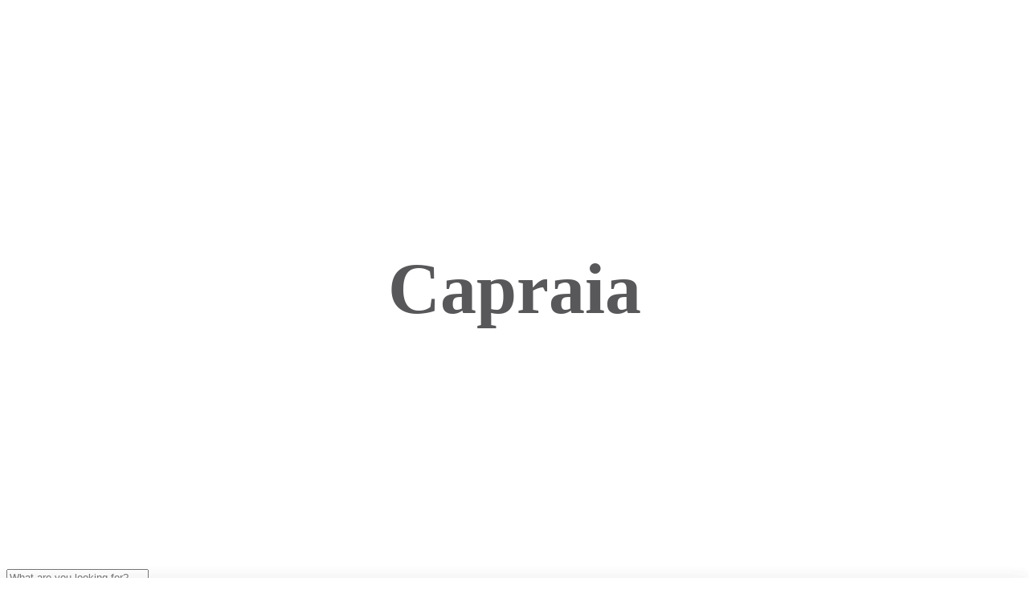

--- FILE ---
content_type: text/html; charset=UTF-8
request_url: https://coverlambygrespania.com/en/serie/capraia/
body_size: 32563
content:
<!doctype html><html lang="en" prefix="og: https://ogp.me/ns#" class="no-js"><head><meta charset="UTF-8"><meta name="viewport" content="width=device-width, initial-scale=1, maximum-scale=1, user-scalable=0" /><meta http-equiv="x-dns-prefetch-control" content="on"><link rel="dns-prefetch" href="//ajax.googleapis.com" /><link rel="dns-prefetch" href="//apis.google.com" /><link rel="dns-prefetch" href="//google-analytics.com" /><link rel="dns-prefetch" href="//www.google-analytics.com" /><link rel="dns-prefetch" href="//ssl.google-analytics.com" /><link rel="dns-prefetch" href="//youtube.com" /><link rel="dns-prefetch" href="//api.pinterest.com" /><link rel="dns-prefetch" href="//connect.facebook.net" /><link rel="dns-prefetch" href="//platform.twitter.com" /><link rel="dns-prefetch" href="//cdn.ywxi.net" /><link rel="dns-prefetch" href="//179vod-adaptive.akamaized.net" /><link rel="dns-prefetch" href="//s.gravatar.com" /><link rel="dns-prefetch" href="//s0.wp.com" /><link rel="dns-prefetch" href="//i.vimeocdn.com" /><link rel="dns-prefetch" href="//f.vimeocdn.com" /><link rel="dns-prefetch" href="//stats.wp.com" />
 <script data-cfasync="false" data-pagespeed-no-defer>var gtm4wp_datalayer_name = "dataLayer";
	var dataLayer = dataLayer || [];</script> <title>Serie Capraia - Coverlam by Grespania</title><meta name="description" content="Serie Capraia de Coverlam by Grespania. Entra y descubre el desarrollo gráfico y los ambientes de esta serie."/><meta name="robots" content="follow, index, max-snippet:-1, max-video-preview:-1, max-image-preview:large"/><link rel="canonical" href="https://www.coverlambygrespania.com/serie/capraia/" /><meta property="og:locale" content="en" /><meta property="og:type" content="article" /><meta property="og:title" content="Serie Capraia - Coverlam by Grespania" /><meta property="og:description" content="Serie Capraia de Coverlam by Grespania. Entra y descubre el desarrollo gráfico y los ambientes de esta serie." /><meta property="og:url" content="https://www.coverlambygrespania.com/serie/capraia/" /><meta property="og:site_name" content="Coverlam" /><meta property="article:publisher" content="https://www.facebook.com/CoverlamByGrespania/" /><meta property="og:updated_time" content="2026-01-12T13:45:03+01:00" /><meta property="article:published_time" content="2025-10-27T08:59:28+01:00" /><meta property="article:modified_time" content="2026-01-12T13:45:03+01:00" /><meta name="twitter:card" content="summary_large_image" /><meta name="twitter:title" content="Serie Capraia - Coverlam by Grespania" /><meta name="twitter:description" content="Serie Capraia de Coverlam by Grespania. Entra y descubre el desarrollo gráfico y los ambientes de esta serie." /><meta name="twitter:site" content="@https://twitter.com/coverlambygresp" /><meta name="twitter:creator" content="@https://twitter.com/coverlambygresp" /> <script type="application/ld+json" class="rank-math-schema">{"@context":"https://schema.org","@graph":[{"@type":"Place","@id":"https://www.coverlambygrespania.com/#place","geo":{"@type":"GeoCoordinates","latitude":"39.79777145924537","longitude":" -0.16900748435631707"},"hasMap":"https://www.google.com/maps/search/?api=1&amp;query=39.79777145924537, -0.16900748435631707","address":{"@type":"PostalAddress","streetAddress":"CV-16 (Ctra. Castell\u00f3n-Alcora) Km. 2,200 P.O.Box 157","addressLocality":"Castell\u00f3n de la Plana","addressRegion":"Castell\u00f3n","postalCode":"12080","addressCountry":"ES"}},{"@type":"Organization","@id":"https://www.coverlambygrespania.com/#organization","name":"Coverlam","url":"https://www.coverlambygrespania.com","sameAs":["https://www.facebook.com/CoverlamByGrespania/","https://twitter.com/https://twitter.com/coverlambygresp","https://www.pinterest.es/coverlam/","https://www.linkedin.com/company/coverlam/","https://www.youtube.com/c/GrespaniaCer%C3%A1mica_Esp/playlists","https://www.instagram.com/coverlambygrespania/"],"email":"info@coverlambygrespania.com","address":{"@type":"PostalAddress","streetAddress":"CV-16 (Ctra. Castell\u00f3n-Alcora) Km. 2,200 P.O.Box 157","addressLocality":"Castell\u00f3n de la Plana","addressRegion":"Castell\u00f3n","postalCode":"12080","addressCountry":"ES"},"logo":{"@type":"ImageObject","@id":"https://www.coverlambygrespania.com/#logo","url":"https://www.coverlambygrespania.com/wp-content/uploads/2024/02/logo-coverlam-garantias.png","contentUrl":"https://www.coverlambygrespania.com/wp-content/uploads/2024/02/logo-coverlam-garantias.png","caption":"Coverlam","inLanguage":"es","width":"336","height":"34"},"contactPoint":[{"@type":"ContactPoint","telephone":"964 344 411","contactType":"customer support"}],"location":{"@id":"https://www.coverlambygrespania.com/#place"}},{"@type":"WebSite","@id":"https://www.coverlambygrespania.com/#website","url":"https://www.coverlambygrespania.com","name":"Coverlam","alternateName":"Coverlam by Grespania","publisher":{"@id":"https://www.coverlambygrespania.com/#organization"},"inLanguage":"es"},{"@type":"ImageObject","@id":"https://www.coverlambygrespania.com/wp-content/uploads/2024/02/logo-coverlam-garantias.png","url":"https://www.coverlambygrespania.com/wp-content/uploads/2024/02/logo-coverlam-garantias.png","width":"336","height":"34","inLanguage":"es"},{"@type":"WebPage","@id":"https://www.coverlambygrespania.com/serie/capraia/#webpage","url":"https://www.coverlambygrespania.com/serie/capraia/","name":"Serie Capraia - Coverlam by Grespania","datePublished":"2025-10-27T08:59:28+01:00","dateModified":"2026-01-12T13:45:03+01:00","isPartOf":{"@id":"https://www.coverlambygrespania.com/#website"},"primaryImageOfPage":{"@id":"https://www.coverlambygrespania.com/wp-content/uploads/2024/02/logo-coverlam-garantias.png"},"inLanguage":"es"},{"@type":"Person","@id":"https://www.coverlambygrespania.com/serie/capraia/#author","name":"admin","image":{"@type":"ImageObject","@id":"https://secure.gravatar.com/avatar/0b2a16681f65b411b8e37385ec5b11e8758b976645dd936ae2722bfa5e47400d?s=96&amp;d=mm&amp;r=g","url":"https://secure.gravatar.com/avatar/0b2a16681f65b411b8e37385ec5b11e8758b976645dd936ae2722bfa5e47400d?s=96&amp;d=mm&amp;r=g","caption":"admin","inLanguage":"es"},"sameAs":["https://www.coverlambygrespania.com"],"worksFor":{"@id":"https://www.coverlambygrespania.com/#organization"}},{"@type":"Article","headline":"Serie Capraia - Coverlam by Grespania","datePublished":"2025-10-27T08:59:28+01:00","dateModified":"2026-01-12T13:45:03+01:00","author":{"@id":"https://www.coverlambygrespania.com/serie/capraia/#author","name":"admin"},"publisher":{"@id":"https://www.coverlambygrespania.com/#organization"},"description":"Serie Capraia de Coverlam by Grespania. Entra y descubre el desarrollo gr\u00e1fico y los ambientes de esta serie.","name":"Serie Capraia - Coverlam by Grespania","@id":"https://www.coverlambygrespania.com/serie/capraia/#richSnippet","isPartOf":{"@id":"https://www.coverlambygrespania.com/serie/capraia/#webpage"},"image":{"@id":"https://www.coverlambygrespania.com/wp-content/uploads/2024/02/logo-coverlam-garantias.png"},"inLanguage":"es","mainEntityOfPage":{"@id":"https://www.coverlambygrespania.com/serie/capraia/#webpage"}}]}</script> <link rel='dns-prefetch' href='//www.coverlambygrespania.com' /><link rel='dns-prefetch' href='//fonts.googleapis.com' /><link rel='dns-prefetch' href='//hcaptcha.com' /><link rel="alternate" type="application/rss+xml" title="Coverlam by Grespania &raquo; Feed" href="https://www.coverlambygrespania.com/feed/" /><link rel="alternate" title="oEmbed (JSON)" type="application/json+oembed" href="https://www.coverlambygrespania.com/wp-json/oembed/1.0/embed?url=https%3A%2F%2Fwww.coverlambygrespania.com%2Fserie%2Fcapraia%2F" /><link rel="alternate" title="oEmbed (XML)" type="text/xml+oembed" href="https://www.coverlambygrespania.com/wp-json/oembed/1.0/embed?url=https%3A%2F%2Fwww.coverlambygrespania.com%2Fserie%2Fcapraia%2F&#038;format=xml" /><style id='wp-img-auto-sizes-contain-inline-css' type='text/css'>img:is([sizes=auto i],[sizes^="auto," i]){contain-intrinsic-size:3000px 1500px}
/*# sourceURL=wp-img-auto-sizes-contain-inline-css */</style><style id='wp-weglot-css-inline-css' type='text/css'>.wg-drop.country-selector {
     background-color: transparent; 
}

.wg-drop.country-selector .wgcurrent {
    border: 0px solid #e0e0e0;
}

.wg-drop.country-selector .wgcurrent a {
    padding-right: 30px;
}

#header-outer.transparent .wg-drop.country-selector .wgcurrent:after{
display:none !important;
/*background-image: url(/wp-content/plugins/weglot-imk/vendor/weglot-personalizado/images/wgarrowdown-w.png);*/
}

.wg-drop.country-selector ul{
width:auto;
}

.wg-list.country-selector{
    line-height: 2.5rem;
}

@media screen and (max-width: 768px){
.country-selector {
    display: flex;
    flex-wrap: wrap;
    justify-content: space-between;
  }
.wg-li {
    flex-basis: calc(33.33% - 10px); /* 33.33% para que haya tres elementos por fila, y 10px de margen entre ellos */
    margin-bottom: 10px; /* Ajusta el margen inferior según tus necesidades */
  }

}
@media screen and (min-width: 769px){
.country-selector {
    display: flex;
    flex-wrap: wrap;
 
  }
.wg-li {
    flex-basis: calc(20% - 10px); /* 33.33% para que haya tres elementos por fila, y 10px de margen entre ellos */
    margin-bottom: 10px; /* Ajusta el margen inferior según tus necesidades */
  }

}


.wg-li.wg-flags.flag-3.it{
display:none;
}
/*# sourceURL=wp-weglot-css-inline-css */</style><link data-optimized="2" rel="stylesheet" href="https://www.coverlambygrespania.com/wp-content/litespeed/css/b55a7894843971cfb914bf1d456060eb.css?ver=e63b1" /><style id='wp-emoji-styles-inline-css' type='text/css'>img.wp-smiley, img.emoji {
		display: inline !important;
		border: none !important;
		box-shadow: none !important;
		height: 1em !important;
		width: 1em !important;
		margin: 0 0.07em !important;
		vertical-align: -0.1em !important;
		background: none !important;
		padding: 0 !important;
	}
/*# sourceURL=wp-emoji-styles-inline-css */</style><style id='salient-social-inline-css' type='text/css'>.sharing-default-minimal .nectar-love.loved,
  body .nectar-social[data-color-override="override"].fixed > a:before, 
  body .nectar-social[data-color-override="override"].fixed .nectar-social-inner a,
  .sharing-default-minimal .nectar-social[data-color-override="override"] .nectar-social-inner a:hover,
  .nectar-social.vertical[data-color-override="override"] .nectar-social-inner a:hover {
    background-color: #58585a;
  }
  .nectar-social.hover .nectar-love.loved,
  .nectar-social.hover > .nectar-love-button a:hover,
  .nectar-social[data-color-override="override"].hover > div a:hover,
  #single-below-header .nectar-social[data-color-override="override"].hover > div a:hover,
  .nectar-social[data-color-override="override"].hover .share-btn:hover,
  .sharing-default-minimal .nectar-social[data-color-override="override"] .nectar-social-inner a {
    border-color: #58585a;
  }
  #single-below-header .nectar-social.hover .nectar-love.loved i,
  #single-below-header .nectar-social.hover[data-color-override="override"] a:hover,
  #single-below-header .nectar-social.hover[data-color-override="override"] a:hover i,
  #single-below-header .nectar-social.hover .nectar-love-button a:hover i,
  .nectar-love:hover i,
  .hover .nectar-love:hover .total_loves,
  .nectar-love.loved i,
  .nectar-social.hover .nectar-love.loved .total_loves,
  .nectar-social.hover .share-btn:hover, 
  .nectar-social[data-color-override="override"].hover .nectar-social-inner a:hover,
  .nectar-social[data-color-override="override"].hover > div:hover span,
  .sharing-default-minimal .nectar-social[data-color-override="override"] .nectar-social-inner a:not(:hover) i,
  .sharing-default-minimal .nectar-social[data-color-override="override"] .nectar-social-inner a:not(:hover) {
    color: #58585a;
  }
/*# sourceURL=salient-social-inline-css */</style><link rel='stylesheet' id='nectar_default_font_open_sans-css' href='https://fonts.googleapis.com/css?family=Open+Sans%3A300%2C400%2C600%2C700&#038;subset=latin%2Clatin-ext&#038;display=swap' type='text/css' media='all' /><link rel='stylesheet' id='select2-css' href='https://www.coverlambygrespania.com/wp-content/themes/salient/css/build/plugins/select2.css' type='text/css' media='all' /><style id='dynamic-css-inline-css' type='text/css'>.single.single-post .container-wrap{padding-top:0;}.main-content .featured-media-under-header{padding:min(6vw,90px) 0;}.featured-media-under-header__featured-media:not([data-has-img="false"]){margin-top:min(6vw,90px);}.featured-media-under-header__featured-media:not([data-format="video"]):not([data-format="audio"]):not([data-has-img="false"]){overflow:hidden;position:relative;padding-bottom:40%;}.featured-media-under-header__meta-wrap{display:flex;flex-wrap:wrap;align-items:center;}.featured-media-under-header__meta-wrap .meta-author{display:inline-flex;align-items:center;}.featured-media-under-header__meta-wrap .meta-author img{margin-right:8px;width:28px;border-radius:100px;}.featured-media-under-header__featured-media .post-featured-img{display:block;line-height:0;top:auto;bottom:0;height:calc(100% + 75px);}.featured-media-under-header__featured-media .post-featured-img img{position:absolute;top:0;left:0;width:100%;height:100%;object-fit:cover;object-position:top;}@media only screen and (max-width:690px){.featured-media-under-header__featured-media .post-featured-img{height:calc(100% + 45px);}.featured-media-under-header__meta-wrap{font-size:14px;}}.featured-media-under-header__featured-media[data-align="center"] .post-featured-img img{object-position:center;}.featured-media-under-header__featured-media[data-align="bottom"] .post-featured-img img{object-position:bottom;}.featured-media-under-header h1{margin:max(min(0.35em,35px),20px) 0 max(min(0.25em,25px),15px) 0;}.featured-media-under-header__cat-wrap .meta-category a{line-height:1;padding:7px 15px;margin-right:15px;}.featured-media-under-header__cat-wrap .meta-category a:not(:hover){background-color:rgba(0,0,0,0.05);}.featured-media-under-header__cat-wrap .meta-category a:hover{color:#fff;}.featured-media-under-header__meta-wrap a,.featured-media-under-header__cat-wrap a{color:inherit;}.featured-media-under-header__meta-wrap > span:not(:first-child):not(.rich-snippet-hidden):before{content:"·";padding:0 .5em;}@media only screen and (min-width:690px){[data-animate="fade_in"] .featured-media-under-header__cat-wrap,[data-animate="fade_in"].featured-media-under-header .entry-title,[data-animate="fade_in"] .featured-media-under-header__meta-wrap,[data-animate="fade_in"] .featured-media-under-header__featured-media,[data-animate="fade_in"].featured-media-under-header + .row .content-inner{opacity:0;transform:translateY(60px);animation:nectar_featured_media_load 1s cubic-bezier(0.25,1,0.5,1) forwards;}[data-animate="fade_in"] .featured-media-under-header__cat-wrap{animation-delay:0.1s;}[data-animate="fade_in"].featured-media-under-header .entry-title{animation-delay:0.2s;}[data-animate="fade_in"] .featured-media-under-header__meta-wrap{animation-delay:0.3s;}[data-animate="fade_in"] .featured-media-under-header__featured-media{animation-delay:0.4s;}[data-animate="fade_in"].featured-media-under-header + .row .content-inner{animation-delay:0.5s;}}@keyframes nectar_featured_media_load{0%{transform:translateY(60px);opacity:0;}100%{transform:translateY(0px);opacity:1;}}#header-space{background-color:#ffffff}@media only screen and (min-width:1000px){body #ajax-content-wrap.no-scroll{min-height:calc(100vh - 84px);height:calc(100vh - 84px)!important;}}@media only screen and (min-width:1000px){#page-header-wrap.fullscreen-header,#page-header-wrap.fullscreen-header #page-header-bg,html:not(.nectar-box-roll-loaded) .nectar-box-roll > #page-header-bg.fullscreen-header,.nectar_fullscreen_zoom_recent_projects,#nectar_fullscreen_rows:not(.afterLoaded) > div{height:calc(100vh - 83px);}.wpb_row.vc_row-o-full-height.top-level,.wpb_row.vc_row-o-full-height.top-level > .col.span_12{min-height:calc(100vh - 83px);}html:not(.nectar-box-roll-loaded) .nectar-box-roll > #page-header-bg.fullscreen-header{top:84px;}.nectar-slider-wrap[data-fullscreen="true"]:not(.loaded),.nectar-slider-wrap[data-fullscreen="true"]:not(.loaded) .swiper-container{height:calc(100vh - 82px)!important;}.admin-bar .nectar-slider-wrap[data-fullscreen="true"]:not(.loaded),.admin-bar .nectar-slider-wrap[data-fullscreen="true"]:not(.loaded) .swiper-container{height:calc(100vh - 82px - 32px)!important;}}.admin-bar[class*="page-template-template-no-header"] .wpb_row.vc_row-o-full-height.top-level,.admin-bar[class*="page-template-template-no-header"] .wpb_row.vc_row-o-full-height.top-level > .col.span_12{min-height:calc(100vh - 32px);}body[class*="page-template-template-no-header"] .wpb_row.vc_row-o-full-height.top-level,body[class*="page-template-template-no-header"] .wpb_row.vc_row-o-full-height.top-level > .col.span_12{min-height:100vh;}@media only screen and (max-width:999px){.using-mobile-browser #nectar_fullscreen_rows:not(.afterLoaded):not([data-mobile-disable="on"]) > div{height:calc(100vh - 100px);}.using-mobile-browser .wpb_row.vc_row-o-full-height.top-level,.using-mobile-browser .wpb_row.vc_row-o-full-height.top-level > .col.span_12,[data-permanent-transparent="1"].using-mobile-browser .wpb_row.vc_row-o-full-height.top-level,[data-permanent-transparent="1"].using-mobile-browser .wpb_row.vc_row-o-full-height.top-level > .col.span_12{min-height:calc(100vh - 100px);}html:not(.nectar-box-roll-loaded) .nectar-box-roll > #page-header-bg.fullscreen-header,.nectar_fullscreen_zoom_recent_projects,.nectar-slider-wrap[data-fullscreen="true"]:not(.loaded),.nectar-slider-wrap[data-fullscreen="true"]:not(.loaded) .swiper-container,#nectar_fullscreen_rows:not(.afterLoaded):not([data-mobile-disable="on"]) > div{height:calc(100vh - 47px);}.wpb_row.vc_row-o-full-height.top-level,.wpb_row.vc_row-o-full-height.top-level > .col.span_12{min-height:calc(100vh - 47px);}body[data-transparent-header="false"] #ajax-content-wrap.no-scroll{min-height:calc(100vh - 47px);height:calc(100vh - 47px);}}body .container-wrap .wpb_row[data-column-margin="none"]:not(.full-width-section):not(.full-width-content){margin-bottom:0;}body .container-wrap .vc_row-fluid[data-column-margin="none"] > .span_12,body .container-wrap .vc_row-fluid[data-column-margin="none"] .full-page-inner > .container > .span_12,body .container-wrap .vc_row-fluid[data-column-margin="none"] .full-page-inner > .span_12{margin-left:0;margin-right:0;}body .container-wrap .vc_row-fluid[data-column-margin="none"] .wpb_column:not(.child_column),body .container-wrap .inner_row[data-column-margin="none"] .child_column{padding-left:0;padding-right:0;}@media only screen and (max-width:999px){.vc_row.top_padding_tablet_3pct{padding-top:3%!important;}}@media only screen and (max-width:999px){.vc_row.bottom_padding_tablet_1pct{padding-bottom:1%!important;}}#ajax-content-wrap .vc_row.bottom_margin_10px{margin-bottom:10px;}#ajax-content-wrap .vc_row.top_margin_20px{margin-top:20px;}#ajax-content-wrap .vc_row.bottom_margin_20px{margin-bottom:20px;}@media only screen and (max-width:999px){.vc_row.bottom_padding_tablet_20px{padding-bottom:20px!important;}}.vc_row.inner_row.no-pointer-events{pointer-events:none;}.vc_row.inner_row.min_width_desktop_100pct{min-width:100%;}.vc_row.inner_row.row_position_absolute{position:absolute;}.vc_row.inner_row.top_position_desktop_50pct{top:50%;}.vc_row.inner_row.left_position_desktop_50pct{left:50%;}@media only screen and (max-width:999px){#ajax-content-wrap .vc_row.inner_row.left_padding_tablet_25pct .row_col_wrap_12_inner{padding-left:25%!important;}}@media only screen and (max-width:999px){#ajax-content-wrap .vc_row.inner_row.right_padding_tablet_25pct .row_col_wrap_12_inner{padding-right:25%!important;}}@media only screen,print{.vc_row.inner_row.translate_x_-50pct.translate_y_-50pct{-webkit-transform:translateX(-50%) translateY(-50%);transform:translateX(-50%) translateY(-50%);}}body .container-wrap .wpb_row[data-column-margin="30px"]:not(.full-width-section):not(.full-width-content){margin-bottom:30px;}body .container-wrap .vc_row-fluid[data-column-margin="30px"] > .span_12,body .container-wrap .vc_row-fluid[data-column-margin="30px"] .full-page-inner > .container > .span_12,body .container-wrap .vc_row-fluid[data-column-margin="30px"] .full-page-inner > .span_12{margin-left:-15px;margin-right:-15px;}body .container-wrap .vc_row-fluid[data-column-margin="30px"] .wpb_column:not(.child_column),body .container-wrap .inner_row[data-column-margin="30px"] .child_column{padding-left:15px;padding-right:15px;}.container-wrap .vc_row-fluid[data-column-margin="30px"].full-width-content > .span_12,.container-wrap .vc_row-fluid[data-column-margin="30px"].full-width-content .full-page-inner > .span_12{margin-left:0;margin-right:0;padding-left:15px;padding-right:15px;}.single-portfolio #full_width_portfolio .vc_row-fluid[data-column-margin="30px"].full-width-content > .span_12{padding-right:15px;}@media only screen and (max-width:999px) and (min-width:690px){.vc_row-fluid[data-column-margin="30px"] > .span_12 > .one-fourths:not([class*="vc_col-xs-"]),.vc_row-fluid .vc_row-fluid.inner_row[data-column-margin="30px"] > .span_12 > .one-fourths:not([class*="vc_col-xs-"]){margin-bottom:30px;}}#ajax-content-wrap .vc_row.inner_row.left_padding_5pct .row_col_wrap_12_inner{padding-left:5%;}#ajax-content-wrap .vc_row.inner_row.right_padding_5pct .row_col_wrap_12_inner{padding-right:5%;}@media only screen and (max-width:999px){#ajax-content-wrap .vc_row.inner_row.left_padding_tablet_2pct .row_col_wrap_12_inner{padding-left:2%!important;}}@media only screen and (max-width:999px){#ajax-content-wrap .vc_row.inner_row.right_padding_tablet_2pct .row_col_wrap_12_inner{padding-right:2%!important;}}#ajax-content-wrap .col[data-padding-pos="top"] > .vc_column-inner,#ajax-content-wrap .col[data-padding-pos="top"] > .n-sticky > .vc_column-inner{padding-right:0;padding-bottom:0;padding-left:0}.wpb_column.el_spacing_0px > .vc_column-inner > .wpb_wrapper > div:not(:last-child){margin-bottom:0;}@media only screen and (max-width:999px){body .wpb_column.force-tablet-text-align-left,body .wpb_column.force-tablet-text-align-left .col{text-align:left!important;}body .wpb_column.force-tablet-text-align-right,body .wpb_column.force-tablet-text-align-right .col{text-align:right!important;}body .wpb_column.force-tablet-text-align-center,body .wpb_column.force-tablet-text-align-center .col,body .wpb_column.force-tablet-text-align-center .vc_custom_heading,body .wpb_column.force-tablet-text-align-center .nectar-cta{text-align:center!important;}.wpb_column.force-tablet-text-align-center .img-with-aniamtion-wrap img{display:inline-block;}}.wpb_column.child_column.el_spacing_0px > .vc_column-inner > .wpb_wrapper > div:not(:last-child){margin-bottom:0;}@media only screen and (max-width:999px){body .vc_row-fluid:not(.full-width-content) > .span_12 .vc_col-sm-2:not(:last-child):not([class*="vc_col-xs-"]){margin-bottom:25px;}}@media only screen and (min-width :690px) and (max-width :999px){body .vc_col-sm-2{width:31.2%;margin-left:3.1%;}body .full-width-content .vc_col-sm-2{width:33.3%;margin-left:0;}.vc_row-fluid .vc_col-sm-2[class*="vc_col-sm-"]:first-child:not([class*="offset"]),.vc_row-fluid .vc_col-sm-2[class*="vc_col-sm-"]:nth-child(3n+4):not([class*="offset"]){margin-left:0;}}@media only screen and (max-width :690px){body .vc_row-fluid .vc_col-sm-2:not([class*="vc_col-xs"]),body .vc_row-fluid.full-width-content .vc_col-sm-2:not([class*="vc_col-xs"]){width:50%;}.vc_row-fluid .vc_col-sm-2[class*="vc_col-sm-"]:first-child:not([class*="offset"]),.vc_row-fluid .vc_col-sm-2[class*="vc_col-sm-"]:nth-child(2n+3):not([class*="offset"]){margin-left:0;}}.col.padding-1-percent > .vc_column-inner,.col.padding-1-percent > .n-sticky > .vc_column-inner{padding:calc(600px * 0.01);}@media only screen and (max-width:690px){.col.padding-1-percent > .vc_column-inner,.col.padding-1-percent > .n-sticky > .vc_column-inner{padding:calc(100vw * 0.01);}}@media only screen and (min-width:1000px){.col.padding-1-percent > .vc_column-inner,.col.padding-1-percent > .n-sticky > .vc_column-inner{padding:calc((100vw - 180px) * 0.01);}.column_container:not(.vc_col-sm-12) .col.padding-1-percent > .vc_column-inner{padding:calc((100vw - 180px) * 0.005);}}@media only screen and (min-width:1425px){.col.padding-1-percent > .vc_column-inner{padding:calc(1245px * 0.01);}.column_container:not(.vc_col-sm-12) .col.padding-1-percent > .vc_column-inner{padding:calc(1245px * 0.005);}}.full-width-content .col.padding-1-percent > .vc_column-inner{padding:calc(100vw * 0.01);}@media only screen and (max-width:999px){.full-width-content .col.padding-1-percent > .vc_column-inner{padding:calc(100vw * 0.01);}}@media only screen and (min-width:1000px){.full-width-content .column_container:not(.vc_col-sm-12) .col.padding-1-percent > .vc_column-inner{padding:calc(100vw * 0.005);}}.vc_row.full-width-content .nectar-fancy-box[data-style="parallax_hover"]{margin-bottom:0;}.nectar-fancy-box[data-style="parallax_hover"]:after{display:none;}.nectar-fancy-box[data-style="parallax_hover"] p{opacity:0.8;}.nectar-fancy-box[data-style="parallax_hover"] i,.nectar-fancy-box[data-style="parallax_hover"] .im-icon-wrap{opacity:0.5;transition:all 0.45s cubic-bezier(0.25,1,0.2,1);}.nectar-fancy-box[data-style="parallax_hover"]:hover i,.nectar-fancy-box[data-style="parallax_hover"]:hover .im-icon-wrap{opacity:1;}.nectar-fancy-box[data-style="parallax_hover"]{padding:0;}.nectar-fancy-box[data-style="parallax_hover"] .parallaxImg-wrap{transform:translateZ(0px);}.nectar-fancy-box[data-style="parallax_hover"] .parallaxImg{-webkit-tap-highlight-color:rgba(0,0,0,0);outline:1px solid transparent;transition:transform 0.23s ease-out;-webkit-transition:transform 0.23s ease-out;position:relative;z-index:10;}.nectar-fancy-box[data-style="parallax_hover"] [class^="icon-"].icon-default-style{margin-bottom:25px;}.nectar-fancy-box[data-style="parallax_hover"] .parallaxImg-container{position:relative;width:100.2%;height:100%;outline:1px solid transparent;will-change:transform;transform-style:preserve-3d;-webkit-transform-style:preserve-3d;}.nectar-fancy-box[data-style="parallax_hover"] img{width:100%!important;}.nectar-fancy-box[data-style="parallax_hover"] .parallaxImg-layers{position:relative;width:100%;height:100%;z-index:2;backface-visibility:hidden;-webkit-backface-visibility:hidden;transform-style:preserve-3d;-webkit-transform-style:preserve-3d;outline:1px solid transparent;}.nectar-fancy-box[data-style="parallax_hover"] .parallaxImg-rendered-layer,.nectar-fancy-box[data-style="parallax_hover"] .bg-img:after{position:absolute;width:100%;height:100%;top:0;left:0;background-repeat:no-repeat;background-position:center;background-color:transparent;background-size:cover;outline:1px solid transparent;overflow:hidden;}.nectar-fancy-box[data-style="parallax_hover"] .bg-img:after{display:block;content:"";background-color:rgba(40,40,40,1);transition:all 0.45s cubic-bezier(0.25,1,0.2,1);}.nectar-fancy-box[data-style="parallax_hover"] .parallaxImg-rendered-layer:last-child{position:relative;}.nectar-fancy-box[data-style="parallax_hover"]:hover .parallaxImg-container .parallaxImg-rendered-layer:nth-child(2){transform:translateZ(65px)!important;}.nectar-fancy-box[data-style="parallax_hover"] .parallaxImg-rendered-layer > .bg-img{position:absolute;width:100%;height:100%;top:0;left:0;background-repeat:no-repeat;background-position:center;background-color:transparent;background-size:cover;outline:1px solid transparent;}.nectar-fancy-box[data-style="parallax_hover"] .parallaxImg-container .parallaxImg-rendered-layer,.nectar-fancy-box[data-style="parallax_hover"] .parallaxImg.transition .parallaxImg-container .parallaxImg-rendered-layer{backface-visibility:hidden;-webkit-backface-visibility:hidden;}.nectar-fancy-box[data-style="parallax_hover"] .parallaxImg-container .parallaxImg-shadow,.nectar-fancy-box[data-style="parallax_hover"] .parallaxImg-container,.nectar-fancy-box[data-style="parallax_hover"] .parallaxImg.transition .parallaxImg-container,.nectar-fancy-box[data-style="parallax_hover"] .parallaxImg.transition .parallaxImg-container .parallaxImg-shadow{backface-visibility:hidden;-webkit-backface-visibility:hidden;}html.cssreflections .nectar-fancy-box[data-style="parallax_hover"] .parallaxImg-container .parallaxImg-shadow,html.cssreflections .nectar-fancy-box[data-style="parallax_hover"] .parallaxImg-container,.nectar-fancy-box[data-style="parallax_hover"] .parallaxImg.transition .parallaxImg-container,.nectar-fancy-box[data-style="parallax_hover"] .parallaxImg.transition .parallaxImg-container .parallaxImg-shadow,html.cssreflections .nectar-fancy-box[data-style="parallax_hover"] .parallaxImg-container .parallaxImg-rendered-layer,.nectar-fancy-box[data-style="parallax_hover"] .parallaxImg.transition .parallaxImg-container .parallaxImg-rendered-layer{transition:transform 0.27s ease-out;-webkit-transition:transform 0.27s ease-out;}html.cssreflections .nectar-fancy-box[data-style="parallax_hover"] .parallaxImg.over .parallaxImg-container{will-change:transform;}html.cssreflections .nectar-fancy-box[data-style="parallax_hover"] .parallaxImg-container:not(.over),html.cssreflections .nectar-fancy-box[data-style="parallax_hover"] .parallaxImg-container:not(.over) .parallaxImg-rendered-layer,html.cssreflections .nectar-fancy-box[data-style="parallax_hover"] .parallaxImg:not(.over){transition:transform 0.25s ease-out;-webkit-transition:transform 0.25s ease-out;}.nectar-fancy-box[data-style="parallax_hover"] .parallaxImg-container:not(.over) .parallaxImg-shadow,.nectar-fancy-box[data-style="parallax_hover"] .parallaxImg.transition .parallaxImg-container .parallaxImg-shadow{transition:all 0.27s ease-out;-webkit-transition:all 0.27s ease-out;}body.cssreflections .nectar-fancy-box[data-style="parallax_hover"] .parallaxImg-container .parallaxImg-shadow,body.cssreflections .nectar-fancy-box[data-style="parallax_hover"] .parallaxImg-container,body.cssreflections .nectar-fancy-box[data-style="parallax_hover"] .parallaxImg.transition .parallaxImg-container,body.cssreflections .nectar-fancy-box[data-style="parallax_hover"] .parallaxImg.transition .parallaxImg-container .parallaxImg-shadow,body.cssreflections .nectar-fancy-box[data-style="parallax_hover"] .parallaxImg-container .parallaxImg-rendered-layer,body.cssreflections .nectar-fancy-box[data-style="parallax_hover"] .parallaxImg.transition .parallaxImg-container .parallaxImg-rendered-layer,body.cssreflections .nectar-fancy-box[data-style="parallax_hover"] .parallaxImg{transition:transform 0.1s ease-out;-webkit-transition:transform 0.1s ease-out;}body.cssreflections .nectar-fancy-box[data-style="parallax_hover"] .parallaxImg.transition .parallaxImg-container,body.cssreflections .nectar-fancy-box[data-style="parallax_hover"] .parallaxImg.transition .parallaxImg-container .parallaxImg-shadow,body.cssreflections .nectar-fancy-box[data-style="parallax_hover"] .parallaxImg.transition .parallaxImg-container .parallaxImg-rendered-layer,body.cssreflections .nectar-fancy-box[data-style="parallax_hover"] .parallaxImg.transition{transition:transform 0.2s ease-out;-webkit-transition:transform 0.2s ease-out;}.nectar-fancy-box[data-style="parallax_hover"]{overflow:visible;}.nectar-fancy-box[data-style="parallax_hover"] .parallaxImg-shadow{position:absolute;top:5%;left:5%;width:90%;height:90%;transition:transform 0.27s ease-out,opacity 0.27s ease-out;z-index:1;opacity:0;box-shadow:0 35px 100px rgba(0,0,0,0.4),0 16px 40px rgba(0,0,0,0.4);}.nectar-fancy-box[data-style="parallax_hover"]:hover{z-index:100;}.nectar-fancy-box[data-style="parallax_hover"]:hover .parallaxImg-shadow{opacity:1;}.nectar-fancy-box[data-style="parallax_hover"] .meta-wrap{display:-ms-flexbox;display:-webkit-flex;display:flex;-webkit-align-items:center;align-items:center;justify-content:center;-webkit-justify-content:center;}.nectar-fancy-box[data-style="parallax_hover"] .inner{margin-bottom:0;padding:25% 0;position:relative;width:65%;}.nectar-fancy-box[data-style="parallax_hover"][data-overlay-opacity="0"] .bg-img:after,.nectar-fancy-box[data-style="parallax_hover"][data-overlay-opacity-hover="0"]:hover .parallaxImg-wrap .bg-img:after{opacity:0;}.nectar-fancy-box[data-style="parallax_hover"][data-overlay-opacity="0.1"] .bg-img:after,.nectar-fancy-box[data-style="parallax_hover"][data-overlay-opacity-hover="0.1"]:hover .parallaxImg-wrap .bg-img:after{opacity:0.1;}.nectar-fancy-box[data-style="parallax_hover"]:hover .bg-img:after,.nectar-fancy-box[data-style="parallax_hover"][data-overlay-opacity="0.2"] .bg-img:after,.nectar-fancy-box[data-style="parallax_hover"][data-overlay-opacity-hover="0.2"]:hover .parallaxImg-wrap .bg-img:after{opacity:0.2;}.nectar-fancy-box[data-style="parallax_hover"][data-overlay-opacity="0.3"] .bg-img:after,.nectar-fancy-box[data-style="parallax_hover"][data-overlay-opacity-hover="0.3"]:hover .parallaxImg-wrap .bg-img:after{opacity:0.3;}.nectar-fancy-box[data-style="parallax_hover"][data-overlay-opacity="0.4"] .bg-img:after,.nectar-fancy-box[data-style="parallax_hover"][data-overlay-opacity-hover="0.4"]:hover .parallaxImg-wrap .bg-img:after{opacity:0.4;}.nectar-fancy-box[data-style="parallax_hover"][data-overlay-opacity="0.5"] .bg-img:after,.nectar-fancy-box[data-style="parallax_hover"][data-overlay-opacity-hover="0.5"]:hover .parallaxImg-wrap .bg-img:after{opacity:0.5;}.nectar-fancy-box[data-style="parallax_hover"] .bg-img:after,.nectar-fancy-box[data-style="parallax_hover"][data-overlay-opacity="0.6"] .bg-img:after,.nectar-fancy-box[data-style="parallax_hover"][data-overlay-opacity-hover="0.6"]:hover .parallaxImg-wrap .bg-img:after{opacity:0.6;}.nectar-fancy-box[data-style="parallax_hover"][data-overlay-opacity="0.7"] .bg-img:after,.nectar-fancy-box[data-style="parallax_hover"][data-overlay-opacity-hover="0.7"]:hover .parallaxImg-wrap .bg-img:after{opacity:0.7;}.nectar-fancy-box[data-style="parallax_hover"][data-overlay-opacity="0.8"] .bg-img:after,.nectar-fancy-box[data-style="parallax_hover"][data-overlay-opacity-hover="0.8"]:hover .parallaxImg-wrap .bg-img:after{opacity:0.8;}.nectar-fancy-box[data-style="parallax_hover"][data-overlay-opacity="0.9"] .bg-img:after,.nectar-fancy-box[data-style="parallax_hover"][data-overlay-opacity-hover="0.9"]:hover .parallaxImg-wrap .bg-img:after{opacity:0.9;}.nectar-fancy-box[data-style="parallax_hover"][data-overlay-opacity="1"] .bg-img:after,.nectar-fancy-box[data-style="parallax_hover"][data-overlay-opacity-hover="1"]:hover .parallaxImg-wrap .bg-img:after{opacity:1;}.nectar-fancy-box[data-style="parallax_hover"][data-align="top"] .meta-wrap{-webkit-align-items:flex-start;align-items:flex-start;}.nectar-fancy-box[data-style="parallax_hover"][data-align="top"] .meta-wrap .inner{padding-top:12%;width:73%;padding-right:5%;}.nectar-fancy-box[data-style="parallax_hover"][data-align="bottom"] .meta-wrap{-webkit-align-items:flex-end;align-items:flex-end;}.nectar-fancy-box[data-style="parallax_hover"][data-align="bottom"] .meta-wrap .inner{padding-bottom:12%;width:73%;padding-right:5%;}.nectar-split-heading .heading-line{display:block;overflow:hidden;position:relative}.nectar-split-heading .heading-line >div{display:block;transform:translateY(200%);-webkit-transform:translateY(200%)}.nectar-split-heading h1{margin-bottom:0}@media only screen and (min-width:1000px){.nectar-split-heading[data-custom-font-size="true"] h1,.nectar-split-heading[data-custom-font-size="true"] h2,.row .nectar-split-heading[data-custom-font-size="true"] h3,.row .nectar-split-heading[data-custom-font-size="true"] h4,.row .nectar-split-heading[data-custom-font-size="true"] h5,.row .nectar-split-heading[data-custom-font-size="true"] h6,.row .nectar-split-heading[data-custom-font-size="true"] i{font-size:inherit;line-height:inherit;}}@media only screen and (max-width:999px){.nectar-split-heading.font_size_tablet_52px{font-size:52px!important;line-height:62.4px!important;}.nectar-split-heading.font_size_tablet_52px *{font-size:inherit!important;line-height:inherit!important;}}.centered-text .nectar-split-heading[data-animation-type="line-reveal-by-space"] h1,.centered-text .nectar-split-heading[data-animation-type="line-reveal-by-space"] h2,.centered-text .nectar-split-heading[data-animation-type="line-reveal-by-space"] h3,.centered-text .nectar-split-heading[data-animation-type="line-reveal-by-space"] h4{margin:0 auto;}.nectar-split-heading[data-animation-type="line-reveal-by-space"]:not(.markup-generated){opacity:0;}@media only screen and (max-width:999px){.nectar-split-heading[data-m-rm-animation="true"]{opacity:1!important;}}.nectar-split-heading[data-animation-type="line-reveal-by-space"] > * > span{position:relative;display:inline-block;overflow:hidden;}.nectar-split-heading[data-animation-type="line-reveal-by-space"] span{vertical-align:bottom;}.nectar-split-heading[data-animation-type="line-reveal-by-space"] span,.nectar-split-heading[data-animation-type="line-reveal-by-space"]:not(.markup-generated) > *{line-height:1.2;}.nectar-split-heading[data-animation-type="line-reveal-by-space"][data-stagger="true"]:not([data-text-effect*="letter-reveal"]) span .inner{transition:transform 1.2s cubic-bezier(0.25,1,0.5,1),opacity 1.2s cubic-bezier(0.25,1,0.5,1);}.nectar-split-heading[data-animation-type="line-reveal-by-space"] span .inner{position:relative;display:inline-block;-webkit-transform:translateY(1.3em);transform:translateY(1.3em);}.nectar-split-heading[data-animation-type="line-reveal-by-space"] span .inner.animated{-webkit-transform:none;transform:none;opacity:1;}.nectar-split-heading[data-animation-type="line-reveal-by-space"][data-align="left"]{display:flex;justify-content:flex-start;}.nectar-split-heading[data-animation-type="line-reveal-by-space"][data-align="center"]{display:flex;justify-content:center;}.nectar-split-heading[data-animation-type="line-reveal-by-space"][data-align="right"]{display:flex;justify-content:flex-end;}@media only screen and (max-width:1000px){.nectar-split-heading[data-animation-type="line-reveal-by-space"][data-m-align="left"]{display:flex;justify-content:flex-start;}.nectar-split-heading[data-animation-type="line-reveal-by-space"][data-m-align="center"]{display:flex;justify-content:center;}.nectar-split-heading[data-animation-type="line-reveal-by-space"][data-m-align="right"]{display:flex;justify-content:flex-end;}}@media only screen and (max-width:999px){.nectar-split-heading.font_size_tablet_16px{font-size:16px!important;line-height:1.2!important;}.nectar-split-heading.font_size_tablet_16px *{font-size:inherit!important;line-height:inherit!important;}}.nectar-split-heading.font_line_height_1-2{line-height:1.2!important;}.nectar-split-heading.font_line_height_1-2 *{line-height:1.2!important;}#ajax-content-wrap .nectar-split-heading[data-text-effect="none"]{opacity:1;}@media only screen and (max-width:999px){.divider-wrap.height_tablet_10px > .divider{height:10px!important;}}.nectar-cta.border_color_cccccc .link_wrap{border-color:#cccccc;}.nectar-cta.hover_border_color_0a0a0a .link_wrap:hover{border-color:#0a0a0a;}.nectar-cta.border_thickness_1px .link_wrap{border-width:1px;border-style:solid;}@media only screen and (max-width:999px){.nectar-cta.display_tablet_inherit{display:inherit;}}.nectar-cta.hover_border_color_ffffff .link_wrap:hover{border-color:#ffffff;}.nectar-button.medium{border-radius:3px 3px 3px 3px;padding:10px 15px;font-size:12px;color:#FFF;box-shadow:0 -2px rgba(0,0,0,0.1) inset;}.nectar-button.medium.see-through,.nectar-button.medium.see-through-2,.nectar-button.medium.see-through-3{padding-top:9px;padding-bottom:9px}.nectar-button.medium i.icon-button-arrow{font-size:16px}body[data-button-style^="rounded"] .nectar-button.medium:not(.see-through):not(.see-through-2):not(.see-through-3).has-icon,body[data-button-style^="rounded"] .nectar-button.medium:not(.see-through):not(.see-through-2):not(.see-through-3).tilt.has-icon{padding-left:42px;padding-right:42px}body[data-button-style^="rounded"] .nectar-button.medium:not(.see-through):not(.see-through-2):not(.see-through-3){padding:12px 18px;}.nectar-button.medium.has-icon,.nectar-button.medium.tilt.has-icon{padding-left:42px;padding-right:42px}.nectar-flickity.nectar-simple-slider{position:relative;}.nectar-flickity.nectar-simple-slider .flickity-slider .cell{width:100%;padding:0 8%;padding:0 min(8%,100px);position:relative;display:flex;align-items:center;height:100%;margin-right:0;}.nectar-flickity.nectar-simple-slider[data-parallax="true"] .flickity-slider .cell{width:101%;}.nectar-flickity.nectar-simple-slider:not([data-arrows="true"]) .flickity-slider .cell{padding:0 min(8%,90px);}.nectar-simple-slider[data-arrows="true"]:not(.arrow-position-overlapping) .flickity-slider .cell{padding:0 10%;padding:0 max(10%,100px);}@media only screen and (max-width:1300px) and (min-width:1000px){.nectar-simple-slider[data-arrows="true"]:not(.arrow-position-overlapping) .flickity-slider .cell{padding:0 11%;padding:0 max(10.5%,105px);}}.nectar-flickity.nectar-simple-slider.sizing-aspect-ratio .flickity-viewport{position:absolute;left:0;top:0;width:100%;}.nectar-flickity.nectar-simple-slider .flickity-slider .cell .inner > div:last-child{margin-bottom:0;}.nectar-flickity.nectar-simple-slider .flickity-viewport{margin:0;}.full-width-content .vc_col-sm-12 .nectar-flickity.nectar-simple-slider .flickity-viewport{overflow:hidden;}.nectar-flickity.nectar-simple-slider .cell > .bg-layer-wrap .bg-layer{background-size:cover;background-position:center;}.nectar-simple-slider[data-parallax="true"] .cell > .bg-layer-wrap .bg-layer{will-change:transform;}.nectar-flickity.nectar-simple-slider[data-parallax="true"] .cell > .bg-layer-wrap{top:auto;bottom:0;}.nectar-simple-slider .cell > .bg-layer-wrap,.nectar-simple-slider .cell > .bg-layer-wrap .bg-layer,.nectar-simple-slider .cell > .bg-layer-wrap .color-overlay{position:absolute;left:0;top:0;width:100%;height:100%;}.nectar-simple-slider .cell > .bg-layer-wrap .color-overlay[data-strength="0.3"]{opacity:0.3;}.nectar-simple-slider .cell > .bg-layer-wrap .color-overlay[data-strength="0.5"]{opacity:0.5;}.nectar-simple-slider .cell > .bg-layer-wrap .color-overlay[data-strength="0.8"]{opacity:0.8;}.nectar-simple-slider .cell > .bg-layer-wrap .color-overlay[data-strength="0.95"]{opacity:0.95;}.nectar-simple-slider .cell > .inner{z-index:10;position:relative;flex:1;}.nectar-simple-slider .cell > .inner h1,.nectar-simple-slider .cell > .inner h2,.nectar-simple-slider .cell > .inner h3,.nectar-simple-slider .cell > .inner h4,.nectar-simple-slider .cell > .inner h5,.nectar-simple-slider .cell > .inner h6{color:inherit;}.nectar-simple-slider .flickity-page-dots{position:absolute;bottom:0;left:0;padding:0 3% 3%;padding:0 max(3.45%,27px) max(3.45%,27px);width:100%;pointer-events:none;}.nectar-simple-slider[data-pagination-alignment="left"] .flickity-page-dots{text-align:left;}.nectar-simple-slider[data-pagination-alignment="right"] .flickity-page-dots{text-align:right;}.nectar-simple-slider .flickity-page-dots .dot{opacity:1;width:30px;height:30px;padding:5px;margin:0;pointer-events:all;mix-blend-mode:difference;}.nectar-simple-slider .flickity-page-dots .dot:before{height:6px;width:6px;left:12px;top:12px;border-radius:50px;background-color:#fff;}@media only screen and (min-width:1000px){.nectar-simple-slider .flickity-page-dots .dot{width:36px;height:36px;padding:5px;}.nectar-simple-slider .flickity-page-dots .dot:before{height:8px;width:8px;left:14px;top:14px;}body .nectar-simple-slider .flickity-page-dots svg{width:28px;height:26px;}}.nectar-simple-slider .flickity-page-dots svg circle.time{stroke-dashoffset:180;stroke-dasharray:179;stroke:#fff;}.nectar-simple-slider .flickity-page-dots svg{width:22px;height:21px;position:absolute;left:5px;top:4px;pointer-events:none;}.nectar-simple-slider .flickity-page-dots li:not(.is-selected) svg circle.time,.nectar-simple-slider .flickity-page-dots li.no-trans svg circle.time{transition-duration:0s!important;}.nectar-simple-slider .flickity-page-dots li.no-trans svg circle.time{stroke-dashoffset:180!important;}.nectar-simple-slider .flickity-page-dots .is-selected svg circle.time{stroke-dashoffset:8;-webkit-transition:stroke-dashoffset .7s cubic-bezier(.25,.25,.1,1),stroke .2s ease;transition:stroke-dashoffset .7s cubic-bezier(.25,.25,.1,1),stroke .2s ease;}.nectar-simple-slider .flickity-page-dots .is-selected svg circle{-webkit-transition:stroke .3s ease;transition:stroke .3s ease;transform:rotate(-81deg);transform-origin:center;}.nectar-simple-slider .flickity-prev-next-button{position:absolute;top:50%;-webkit-transform:translateY(-50%);transform:translateY(-50%);text-align:center;padding:0;}.nectar-simple-slider.arrow-position-overlapping .flickity-prev-next-button{opacity:1;}.nectar-simple-slider .flickity-prev-next-button:disabled{display:block;cursor:pointer;}.nectar-simple-slider.disabled-nav{cursor:pointer;}.nectar-simple-slider.disabled-nav > *{pointer-events:none;}.nectar-simple-slider .flickity-prev-next-button.previous{left:max(3.5%,32px);}.nectar-simple-slider .flickity-prev-next-button.next{right:max(3.5%,32px);}.nectar-simple-slider .flickity-prev-next-button:hover:before{transform:scale(1.15);}.nectar-simple-slider .flickity-prev-next-button:before{position:absolute;display:block;content:"";left:0;top:0;width:100%;height:100%;background-color:#fff;border-radius:100px;transition:transform 0.45s cubic-bezier(.15,.75,.5,1),opacity 0.45s cubic-bezier(.15,.75,.5,1);}.nectar-simple-slider .flickity-prev-next-button svg{left:auto;top:0;position:relative;width:12px;height:100%;transition:transform 0.45s cubic-bezier(.15,.75,.5,1);}.nectar-simple-slider .flickity-prev-next-button:after{height:2px;width:18px;background-color:#000;content:"";position:absolute;left:7px;top:50%;margin-top:-1px;display:block;transform-origin:right;transition:transform 0.45s cubic-bezier(.15,.75,.5,1);}.nectar-simple-slider .flickity-prev-next-button:after{transform:scaleX(0.9) translateX(4px);}.nectar-simple-slider .flickity-prev-next-button.previous:after{transform:scaleX(0.9) translateX(-4px);}.nectar-simple-slider .flickity-prev-next-button:hover:after{transform:scaleX(1.1) translateX(4px);}.nectar-simple-slider .flickity-prev-next-button.previous:hover:after{transform:scaleX(1.1) translateX(-4px);}.nectar-simple-slider .flickity-prev-next-button.previous:after{left:17px;transform-origin:left;}.nectar-simple-slider .flickity-prev-next-button.previous svg{transform:translateX(-4px);}.nectar-simple-slider .flickity-prev-next-button.next svg{transform:translateX(4px);}.nectar-simple-slider .flickity-prev-next-button.previous:hover svg{transform:translateX(-6px);}.nectar-simple-slider .flickity-prev-next-button.next:hover svg{transform:translateX(6px);}.nectar-simple-slider .flickity-prev-next-button .arrow{fill:#000;}@media only screen and (max-width:999px){.nectar-simple-slider .flickity-prev-next-button.previous{left:20px;}.nectar-simple-slider .flickity-prev-next-button.next{right:20px;}.nectar-simple-slider .flickity-prev-next-button{transform:scale(0.75);}.nectar-flickity.nectar-simple-slider[data-arrows="true"] .flickity-slider .cell{padding:0 100px;}.nectar-simple-slider .flickity-page-dots{padding:0 20px 20px;}.nectar-flickity.nectar-simple-slider[data-arrows="true"].arrow-position-overlapping .flickity-slider .cell{padding:0 60px;}}@media only screen and (max-width:690px){.nectar-simple-slider .flickity-prev-next-button{transform:scale(0.65);}.nectar-flickity.nectar-simple-slider[data-arrows="true"]:not(.arrow-position-overlapping) .flickity-slider .cell{padding:0 80px;}}.nectar-simple-slider.sizing-aspect-ratio.aspect-2-1{padding-bottom:calc((1 / 2) * 100%);}.nectar-simple-slider.min-height-450px{min-height:450px;}.nectar-simple-slider .cell.text-color-ffffff .inner{color:#ffffff;}#ajax-content-wrap .nectar-simple-slider .cell.bg-pos-center-bottom > .bg-layer-wrap .bg-layer{background-position:center bottom;}.nectar-simple-slider .cell.color-overlay-1-transparent > .bg-layer-wrap > .color-overlay{background-color:transparent;}body .row .tabbed >div:first-of-type{display:block;opacity:1;visibility:visible;position:relative;left:0;}.tabbed[data-style="minimal_flexible"][data-color-scheme="accent-color"] .wpb_tabs_nav > li a:before{box-shadow:0 8px 22px #58585a;}.tabbed[data-style*="minimal"][data-color-scheme="accent-color"] > ul li a:after{background-color:#58585a;}.tabbed[data-style="minimal_flexible"] .wpb_tabs_nav{margin-bottom:65px;}.tabbed[data-style="minimal_flexible"] .wpb_tabs_nav{display:flex;flex-wrap:nowrap;}.tabbed[data-style="minimal_flexible"] .wpb_tabs_nav > li{float:none;flex-grow:1;display:block;border-bottom:1px solid rgba(0,0,0,0.1);}.light .tabbed[data-style="minimal_flexible"] .wpb_tabs_nav > li{border-bottom:1px solid rgba(255,255,255,0.1);}.tabbed[data-style="minimal_flexible"] .wpb_tabs_nav > li a{background-color:transparent;text-align:center;color:inherit;border:none;font-size:1.2em;padding:25px 30px;}.tabbed[data-style="minimal_flexible"] .wpb_tabs_nav > li a:not(.active-tab):hover{opacity:0.6;}.tabbed[data-style="minimal_flexible"] .wpb_tabs_nav > li a.active-tab:hover{background-color:transparent;}.tabbed[data-style="minimal_flexible"] .wpb_tabs_nav > li a:not(.active-tab):after{background:none;}.tabbed[data-style="minimal_flexible"] .wpb_tabs_nav > li a:after{transform:scaleY(0);transform-origin:bottom;height:4px;bottom:0;transition:transform .4s ease;}.tabbed[data-style="minimal_flexible"] .wpb_tabs_nav > li a.active-tab:after{transform:scaleY(1);}.tabbed[data-style="minimal_flexible"] .wpb_tabs_nav > li a.active-tab svg{fill:#000;}.tabbed[data-style="minimal_flexible"] .wpb_tabs_nav > li a:before{position:absolute;display:block;content:"";bottom:-4px;left:0;width:100%;height:4px;opacity:0;transition:opacity .4s ease;box-shadow:0 8px 24px rgba(0,0,0,0.15);}.tabbed[data-style="minimal_flexible"] .wpb_tabs_nav > li a.active-tab:before{opacity:0.3;}@media only screen and (max-width:690px){#ajax-content-wrap .vc_row.inner_row.right_padding_phone_2pct .row_col_wrap_12_inner{padding-right:2%!important;}}@media only screen and (max-width:690px){html body .wpb_column.force-phone-text-align-left,html body .wpb_column.force-phone-text-align-left .col{text-align:left!important;}html body .wpb_column.force-phone-text-align-right,html body .wpb_column.force-phone-text-align-right .col{text-align:right!important;}html body .wpb_column.force-phone-text-align-center,html body .wpb_column.force-phone-text-align-center .col,html body .wpb_column.force-phone-text-align-center .vc_custom_heading,html body .wpb_column.force-phone-text-align-center .nectar-cta{text-align:center!important;}.wpb_column.force-phone-text-align-center .img-with-aniamtion-wrap img{display:inline-block;}}@media only screen and (max-width:690px){#ajax-content-wrap .vc_row.inner_row.right_padding_phone_12pct .row_col_wrap_12_inner{padding-right:12%!important;}}@media only screen and (max-width:690px){.vc_row.bottom_padding_phone_40px{padding-bottom:40px!important;}}@media only screen and (max-width:690px){#ajax-content-wrap .vc_row.inner_row.left_padding_phone_12pct .row_col_wrap_12_inner{padding-left:12%!important;}}@media only screen and (max-width:690px){.vc_row.bottom_padding_phone_1pct{padding-bottom:1%!important;}}@media only screen and (max-width:690px){.wpb_column.child_column.bottom_margin_phone_0px{margin-bottom:0!important;}}@media only screen and (max-width:690px){.nectar-split-heading.font_size_phone_36px{font-size:36px!important;line-height:43.2px!important;}.nectar-split-heading.font_size_phone_36px *{font-size:inherit!important;line-height:inherit!important;}}@media only screen and (max-width:690px){.vc_row.top_padding_phone_6pct{padding-top:6%!important;}}@media only screen and (max-width:690px){.nectar-split-heading.font_size_phone_10vw{font-size:10vw!important;line-height:11vw!important;}.nectar-split-heading.font_size_phone_10vw *{font-size:inherit!important;line-height:inherit!important;}}@media only screen and (max-width:690px){.divider-wrap.height_phone_50px > div{padding-top:50px!important;padding-bottom:0!important;}}@media only screen and (max-width:690px){#ajax-content-wrap .vc_row.inner_row.left_padding_phone_2pct .row_col_wrap_12_inner{padding-left:2%!important;}}@media only screen and (max-width:690px){.divider-wrap.height_phone_10px > .divider{height:10px!important;}}@media only screen and (max-width:690px){.nectar-cta.display_phone_inherit{display:inherit;}}.nectar-shape-divider-wrap{position:absolute;top:auto;bottom:0;left:0;right:0;width:100%;height:150px;z-index:3;transform:translateZ(0);}.post-area.span_9 .nectar-shape-divider-wrap{overflow:hidden;}.nectar-shape-divider-wrap[data-front="true"]{z-index:50;}.nectar-shape-divider-wrap[data-style="waves_opacity"] svg path:first-child{opacity:0.6;}.nectar-shape-divider-wrap[data-style="curve_opacity"] svg path:nth-child(1),.nectar-shape-divider-wrap[data-style="waves_opacity_alt"] svg path:nth-child(1){opacity:0.15;}.nectar-shape-divider-wrap[data-style="curve_opacity"] svg path:nth-child(2),.nectar-shape-divider-wrap[data-style="waves_opacity_alt"] svg path:nth-child(2){opacity:0.3;}.nectar-shape-divider{width:100%;left:0;bottom:-1px;height:100%;position:absolute;}.nectar-shape-divider-wrap.no-color .nectar-shape-divider{fill:#fff;}@media only screen and (max-width:999px){.nectar-shape-divider-wrap:not([data-using-percent-val="true"]) .nectar-shape-divider{height:75%;}.nectar-shape-divider-wrap[data-style="clouds"]:not([data-using-percent-val="true"]) .nectar-shape-divider{height:55%;}}@media only screen and (max-width:690px){.nectar-shape-divider-wrap:not([data-using-percent-val="true"]) .nectar-shape-divider{height:33%;}.nectar-shape-divider-wrap[data-style="clouds"]:not([data-using-percent-val="true"]) .nectar-shape-divider{height:33%;}}#ajax-content-wrap .nectar-shape-divider-wrap[data-height="1"] .nectar-shape-divider,#ajax-content-wrap .nectar-shape-divider-wrap[data-height="1px"] .nectar-shape-divider{height:1px;}.nectar-shape-divider-wrap[data-position="top"]{top:-1px;bottom:auto;}.nectar-shape-divider-wrap[data-position="top"]{transform:rotate(180deg)}#ajax-content-wrap .vc_row.left_padding_5pct .row_col_wrap_12{padding-left:5%;}#ajax-content-wrap .vc_row.right_padding_5pct .row_col_wrap_12{padding-right:5%;}@media only screen and (max-width:999px){.vc_row.top_padding_tablet_4pct{padding-top:4%!important;}}@media only screen and (max-width:999px){.vc_row.bottom_padding_tablet_4pct{padding-bottom:4%!important;}}.wpb_column.el_spacing_0px > .vc_column-inner > .wpb_wrapper > div:not(:last-child){margin-bottom:0;}@media only screen and (max-width:999px){.wpb_column.top_margin_tablet_10px{margin-top:10px!important;}}@media only screen and (max-width:999px){.wpb_column.bottom_margin_tablet_10px{margin-bottom:10px!important;}}@media only screen and (max-width:999px){body .wpb_column.force-tablet-text-align-left,body .wpb_column.force-tablet-text-align-left .col{text-align:left!important;}body .wpb_column.force-tablet-text-align-right,body .wpb_column.force-tablet-text-align-right .col{text-align:right!important;}body .wpb_column.force-tablet-text-align-center,body .wpb_column.force-tablet-text-align-center .col,body .wpb_column.force-tablet-text-align-center .vc_custom_heading,body .wpb_column.force-tablet-text-align-center .nectar-cta{text-align:center!important;}.wpb_column.force-tablet-text-align-center .img-with-aniamtion-wrap img{display:inline-block;}}@media only screen and (max-width:999px){.nectar-cta.display_tablet_inherit{display:inherit;}}@media only screen and (max-width:690px){.nectar-cta.display_phone_inherit{display:inherit;}}@media only screen and (max-width:690px){html body .wpb_column.force-phone-text-align-left,html body .wpb_column.force-phone-text-align-left .col{text-align:left!important;}html body .wpb_column.force-phone-text-align-right,html body .wpb_column.force-phone-text-align-right .col{text-align:right!important;}html body .wpb_column.force-phone-text-align-center,html body .wpb_column.force-phone-text-align-center .col,html body .wpb_column.force-phone-text-align-center .vc_custom_heading,html body .wpb_column.force-phone-text-align-center .nectar-cta{text-align:center!important;}.wpb_column.force-phone-text-align-center .img-with-aniamtion-wrap img{display:inline-block;}}@media only screen and (max-width:690px){.vc_row.bottom_padding_phone_8pct{padding-bottom:8%!important;}}@media only screen and (max-width:690px){.vc_row.top_padding_phone_8pct{padding-top:8%!important;}}.screen-reader-text,.nectar-skip-to-content:not(:focus){border:0;clip:rect(1px,1px,1px,1px);clip-path:inset(50%);height:1px;margin:-1px;overflow:hidden;padding:0;position:absolute!important;width:1px;word-wrap:normal!important;}.row .col img:not([srcset]){width:auto;}.row .col img.img-with-animation.nectar-lazy:not([srcset]){width:100%;}
/*# sourceURL=dynamic-css-inline-css */</style><link rel='stylesheet' id='redux-google-fonts-salient_redux-css' href='https://fonts.googleapis.com/css?family=Inter%3A300%2C400%2C700%7CAntonio%3A700%2C600%2C400%2C200&#038;subset=latin&#038;display=swap' type='text/css' media='all' /> <script type="text/javascript" src="https://www.coverlambygrespania.com/wp-content/plugins/weglot-imk/vendor/weglot-personalizado/resources/wp-weglot-js.js" id="wp-weglot-js-js"></script> <script type="text/javascript" src="https://www.coverlambygrespania.com/wp-includes/js/jquery/jquery.min.js" id="jquery-core-js"></script> <script type="text/javascript" src="https://www.coverlambygrespania.com/wp-includes/js/jquery/jquery-migrate.min.js" id="jquery-migrate-js"></script> <link rel="https://api.w.org/" href="https://www.coverlambygrespania.com/wp-json/" /><link rel="EditURI" type="application/rsd+xml" title="RSD" href="https://www.coverlambygrespania.com/xmlrpc.php?rsd" /><meta name="generator" content="WordPress 6.9" /><link rel='shortlink' href='https://www.coverlambygrespania.com/?p=58777' />
 <script type="application/ld+json">{
  "@context": "https://schema.org",
  "@type": "Organization",
  "name": "Coverlam",
  "alternateName": "Coverlam by Grespania",
  "url": "https://www.coverlambygrespania.com/",
  "logo": "https://www.coverlambygrespania.com/wp-content/uploads/2023/02/logo-coverlam-blanco.svg",
  "contactPoint": [{
    "@type": "ContactPoint",
    "telephone": "+34 964 344 411",
    "contactType": "customer service",
    "contactOption": "TollFree",
    "areaServed": "ES",
    "availableLanguage": ["en","es"]
  },{
    "@type": "ContactPoint",
    "telephone": "+33 16 018 14 00",
    "contactType": "customer service",
    "contactOption": "TollFree",
    "areaServed": "FR",
    "availableLanguage": ["fr","en"]
  },{
    "@type": "ContactPoint",
    "telephone": "+39 05 953 88 77",
    "contactType": "customer service",
    "contactOption": "TollFree",
    "areaServed": "IT",
    "availableLanguage": ["Italian","en"]
  },{
    "@type": "ContactPoint",
    "telephone": "+48 44 733 60 80",
    "contactType": "customer service",
    "contactOption": "TollFree",
    "areaServed": "PL",
    "availableLanguage": ["Polish","en"]
  },{
    "@type": "ContactPoint",
    "telephone": "+31 40 262 92 62",
    "contactType": "customer service",
    "contactOption": "TollFree",
    "areaServed": "NL",
    "availableLanguage": "en"
  }],
  "sameAs": [
    "https://www.facebook.com/CoverlamByGrespania/",
    "https://twitter.com/coverlambygresp",
		"https://www.pinterest.es/coverlam/",
		"https://www.youtube.com/c/GrespaniaCer%C3%A1mica_Esp/playlists",
		"https://www.instagram.com/coverlambygrespania/",
    "https://www.linkedin.com/company/coverlam/"
  ]
}</script> 
 <script type="application/ld+json">{
  "@context": "https://schema.org/",
  "@type": "WebSite",
  "name": "Coverlam",
  "url": "https://www.coverlambygrespania.com/",
  "potentialAction": {
    "@type": "SearchAction",
    "target": "https://www.coverlambygrespania.com/?s={search_term_string}",
    "query-input": "required name=search_term_string"
  }
}</script> 
 <script type="application/ld+json">{
  "@context": "https://schema.org",
  "@type": "LocalBusiness",
  "name": "Coverlam",
  "image": [
  
  "https://www.coverlambygrespania.com/wp-content/uploads/2023/02/logo-coverlam-blanco.svg",
"https://www.coverlambygrespania.com/wp-content/uploads/2023/03/logo-coverlam-antracita.svg"
 ],
  "@id": "https://www.coverlambygrespania.com/",
  "url": "https://www.coverlambygrespania.com/",
  "telephone": "+34 964 344 411",
  "priceRange": "€€",
  "address": {
    "@type": "PostalAddress",
    "streetAddress": "CV-16 (Ctra. Castellón-Alcora) Km. 2,200",
    "addressLocality": "Castellón de la Plana",
    "postalCode": "12080",
		"addressregion": "Castellón",
    "addressCountry": "ES"
  },
  "geo": {
    "@type": "GeoCoordinates",
    "latitude": 39.796716340121456,
    "longitude": -0.1710674207544959
  },
  "openingHoursSpecification": {
    "@type": "OpeningHoursSpecification",
    "dayOfWeek": [
      "Monday",
      "Tuesday",
      "Wednesday",
      "Thursday",
      "Friday"
    ],
    "opens": "08:00",
    "closes": "18:00"
  },
  "sameAs": [
    "https://www.facebook.com/CoverlamByGrespania/",
    "https://twitter.com/coverlambygresp",
    "https://www.linkedin.com/company/coverlam/",
		"https://www.pinterest.es/coverlam/",
    "https://www.youtube.com/c/GrespaniaCer%C3%A1mica_Esp/playlists",
    "https://www.instagram.com/coverlambygrespania/"
  ] 
}</script> <style>.h-captcha{position:relative;display:block;margin-bottom:2rem;padding:0;clear:both}.h-captcha[data-size="normal"]{width:302px;height:76px}.h-captcha[data-size="compact"]{width:158px;height:138px}.h-captcha[data-size="invisible"]{display:none}.h-captcha iframe{z-index:1}.h-captcha::before{content:"";display:block;position:absolute;top:0;left:0;background:url(https://www.coverlambygrespania.com/wp-content/plugins/hcaptcha-for-forms-and-more/assets/images/hcaptcha-div-logo.svg) no-repeat;border:1px solid #fff0;border-radius:4px;box-sizing:border-box}.h-captcha::after{content:"La carga del hCaptcha se retrasa hasta que el usuario interactúe.";font-family:-apple-system,system-ui,BlinkMacSystemFont,"Segoe UI",Roboto,Oxygen,Ubuntu,"Helvetica Neue",Arial,sans-serif;font-size:10px;font-weight:500;position:absolute;top:0;bottom:0;left:0;right:0;box-sizing:border-box;color:#bf1722;opacity:0}.h-captcha:not(:has(iframe))::after{animation:hcap-msg-fade-in .3s ease forwards;animation-delay:2s}.h-captcha:has(iframe)::after{animation:none;opacity:0}@keyframes hcap-msg-fade-in{to{opacity:1}}.h-captcha[data-size="normal"]::before{width:302px;height:76px;background-position:93.8% 28%}.h-captcha[data-size="normal"]::after{width:302px;height:76px;display:flex;flex-wrap:wrap;align-content:center;line-height:normal;padding:0 75px 0 10px}.h-captcha[data-size="compact"]::before{width:158px;height:138px;background-position:49.9% 78.8%}.h-captcha[data-size="compact"]::after{width:158px;height:138px;text-align:center;line-height:normal;padding:24px 10px 10px 10px}.h-captcha[data-theme="light"]::before,body.is-light-theme .h-captcha[data-theme="auto"]::before,.h-captcha[data-theme="auto"]::before{background-color:#fafafa;border:1px solid #e0e0e0}.h-captcha[data-theme="dark"]::before,body.is-dark-theme .h-captcha[data-theme="auto"]::before,html.wp-dark-mode-active .h-captcha[data-theme="auto"]::before,html.drdt-dark-mode .h-captcha[data-theme="auto"]::before{background-image:url(https://www.coverlambygrespania.com/wp-content/plugins/hcaptcha-for-forms-and-more/assets/images/hcaptcha-div-logo-white.svg);background-repeat:no-repeat;background-color:#333;border:1px solid #f5f5f5}@media (prefers-color-scheme:dark){.h-captcha[data-theme="auto"]::before{background-image:url(https://www.coverlambygrespania.com/wp-content/plugins/hcaptcha-for-forms-and-more/assets/images/hcaptcha-div-logo-white.svg);background-repeat:no-repeat;background-color:#333;border:1px solid #f5f5f5}}.h-captcha[data-theme="custom"]::before{background-color:initial}.h-captcha[data-size="invisible"]::before,.h-captcha[data-size="invisible"]::after{display:none}.h-captcha iframe{position:relative}div[style*="z-index: 2147483647"] div[style*="border-width: 11px"][style*="position: absolute"][style*="pointer-events: none"]{border-style:none}</style><style>.cmplz-hidden {
					display: none !important;
				}</style>
 <script data-cfasync="false" data-pagespeed-no-defer type="text/javascript">var dataLayer_content = {"pagePostType":"serie","pagePostType2":"single-serie","pagePostAuthor":"admin"};
	dataLayer.push( dataLayer_content );</script> <script data-cfasync="false" data-pagespeed-no-defer type="text/javascript">(function(w,d,s,l,i){w[l]=w[l]||[];w[l].push({'gtm.start':
new Date().getTime(),event:'gtm.js'});var f=d.getElementsByTagName(s)[0],
j=d.createElement(s),dl=l!='dataLayer'?'&l='+l:'';j.async=true;j.src=
'//www.googletagmanager.com/gtm.js?id='+i+dl;f.parentNode.insertBefore(j,f);
})(window,document,'script','dataLayer','GTM-PJ9XD4H');</script> <script type="text/javascript">var root = document.getElementsByTagName( "html" )[0]; root.setAttribute( "class", "js" );</script><script>jQuery(document).ready(function(){
	var idioma=jQuery('html')[0].lang;
	idioma=idioma.toUpperCase();

	jQuery('.idiomas_en_uso').text(idioma);
});</script><meta name="generator" content="Powered by WPBakery Page Builder - drag and drop page builder for WordPress."/><style>span[data-name="hcap-cf7"] .h-captcha{margin-bottom:0}span[data-name="hcap-cf7"]~input[type="submit"],span[data-name="hcap-cf7"]~button[type="submit"]{margin-top:2rem}</style><link rel="icon" href="https://www.coverlambygrespania.com/wp-content/uploads/2023/02/favicon.svg" sizes="32x32" /><link rel="icon" href="https://www.coverlambygrespania.com/wp-content/uploads/2023/02/favicon.svg" sizes="192x192" /><link rel="apple-touch-icon" href="https://www.coverlambygrespania.com/wp-content/uploads/2023/02/favicon.svg" /><meta name="msapplication-TileImage" content="https://www.coverlambygrespania.com/wp-content/uploads/2023/02/favicon.svg" /><link rel="alternate" hreflang="es" href="https://coverlambygrespania.com/serie/capraia/" /><link rel="alternate" hreflang="en" href="https://www.coverlambygrespania.com/en/serie/capraia/" /><link rel="alternate" hreflang="fr" href="https://www.coverlambygrespania.com/fr/serie/capraia/" /><link rel="alternate" hreflang="de" href="https://www.coverlambygrespania.com/de/serie/capraia/" /><link rel="alternate" hreflang="x-default" href="https://coverlambygrespania.com/serie/capraia/" /><style type="text/css" data-type="vc_shortcodes-custom-css">.vc_custom_1680161715249{margin-top: 15px !important;margin-bottom: 15px !important;}.vc_custom_1680165598283{margin-top: 15px !important;margin-bottom: 15px !important;}.vc_custom_1680165730537{margin-top: 15px !important;margin-bottom: 15px !important;}</style><noscript><style>.wpb_animate_when_almost_visible { opacity: 1; }</style></noscript><style id='wp-block-columns-inline-css' type='text/css'>.wp-block-columns{box-sizing:border-box;display:flex;flex-wrap:wrap!important}@media (min-width:782px){.wp-block-columns{flex-wrap:nowrap!important}}.wp-block-columns{align-items:normal!important}.wp-block-columns.are-vertically-aligned-top{align-items:flex-start}.wp-block-columns.are-vertically-aligned-center{align-items:center}.wp-block-columns.are-vertically-aligned-bottom{align-items:flex-end}@media (max-width:781px){.wp-block-columns:not(.is-not-stacked-on-mobile)>.wp-block-column{flex-basis:100%!important}}@media (min-width:782px){.wp-block-columns:not(.is-not-stacked-on-mobile)>.wp-block-column{flex-basis:0;flex-grow:1}.wp-block-columns:not(.is-not-stacked-on-mobile)>.wp-block-column[style*=flex-basis]{flex-grow:0}}.wp-block-columns.is-not-stacked-on-mobile{flex-wrap:nowrap!important}.wp-block-columns.is-not-stacked-on-mobile>.wp-block-column{flex-basis:0;flex-grow:1}.wp-block-columns.is-not-stacked-on-mobile>.wp-block-column[style*=flex-basis]{flex-grow:0}:where(.wp-block-columns){margin-bottom:1.75em}:where(.wp-block-columns.has-background){padding:1.25em 2.375em}.wp-block-column{flex-grow:1;min-width:0;overflow-wrap:break-word;word-break:break-word}.wp-block-column.is-vertically-aligned-top{align-self:flex-start}.wp-block-column.is-vertically-aligned-center{align-self:center}.wp-block-column.is-vertically-aligned-bottom{align-self:flex-end}.wp-block-column.is-vertically-aligned-stretch{align-self:stretch}.wp-block-column.is-vertically-aligned-bottom,.wp-block-column.is-vertically-aligned-center,.wp-block-column.is-vertically-aligned-top{width:100%}
/*# sourceURL=https://www.coverlambygrespania.com/wp-includes/blocks/columns/style.min.css */</style><link rel='stylesheet' id='css-fontawesome-imk-css' href='https://cdnjs.cloudflare.com/ajax/libs/font-awesome/6.4.2/css/all.min.css' type='text/css' media='all' /></head><body class="wp-singular serie-template-default single single-serie postid-58777 wp-theme-salient wp-child-theme-salient-child material wpb-js-composer js-comp-ver-6.9.1 vc_responsive" data-footer-reveal="false" data-footer-reveal-shadow="none" data-header-format="default" data-body-border="off" data-boxed-style="" data-header-breakpoint="1480" data-dropdown-style="minimal" data-cae="easeOutQuart" data-cad="1500" data-megamenu-width="contained" data-aie="none" data-ls="fancybox" data-apte="standard" data-hhun="0" data-fancy-form-rcs="1" data-form-style="default" data-form-submit="regular" data-is="minimal" data-button-style="rounded_shadow" data-user-account-button="false" data-flex-cols="true" data-col-gap="50px" data-header-inherit-rc="false" data-header-search="true" data-animated-anchors="true" data-ajax-transitions="false" data-full-width-header="true" data-slide-out-widget-area="true" data-slide-out-widget-area-style="slide-out-from-right" data-user-set-ocm="1" data-loading-animation="none" data-bg-header="false" data-responsive="1" data-ext-responsive="true" data-ext-padding="70" data-header-resize="1" data-header-color="custom" data-cart="false" data-remove-m-parallax="" data-remove-m-video-bgs="" data-m-animate="1" data-force-header-trans-color="light" data-smooth-scrolling="0" data-permanent-transparent="false" > <script type="text/javascript">(function(window, document) {

		 if(navigator.userAgent.match(/(Android|iPod|iPhone|iPad|BlackBerry|IEMobile|Opera Mini)/)) {
			 document.body.className += " using-mobile-browser mobile ";
		 }

		 if( !("ontouchstart" in window) ) {

			 var body = document.querySelector("body");
			 var winW = window.innerWidth;
			 var bodyW = body.clientWidth;

			 if (winW > bodyW + 4) {
				 body.setAttribute("style", "--scroll-bar-w: " + (winW - bodyW - 4) + "px");
			 } else {
				 body.setAttribute("style", "--scroll-bar-w: 0px");
			 }
		 }

	 })(window, document);</script> <noscript><iframe src="https://www.googletagmanager.com/ns.html?id=GTM-PJ9XD4H" height="0" width="0" style="display:none;visibility:hidden" aria-hidden="true"></iframe></noscript>
<a href="#ajax-content-wrap" class="nectar-skip-to-content">Skip to main content</a><div class="ocm-effect-wrap"><div class="ocm-effect-wrap-inner"><div id="header-space"  data-header-mobile-fixed='1'></div><div id="header-outer" data-has-menu="true" data-has-buttons="yes" data-header-button_style="default" data-using-pr-menu="false" data-mobile-fixed="1" data-ptnm="1" data-lhe="animated_underline" data-user-set-bg="#ffffff" data-format="default" data-permanent-transparent="false" data-megamenu-rt="0" data-remove-fixed="0" data-header-resize="1" data-cart="false" data-transparency-option="" data-box-shadow="large-line" data-shrink-num="6" data-using-secondary="0" data-using-logo="1" data-logo-height="28" data-m-logo-height="24" data-padding="28" data-full-width="true" data-condense="false" ><div id="search-outer" class="nectar"><div id="search"><div class="container"><div id="search-box"><div class="inner-wrap"><div class="col span_12"><form role="search" action="https://www.coverlambygrespania.com/" method="GET">
<input type="text" name="s" id="s" value="" aria-label="Search" placeholder="What are you looking for?" /></form></div></div></div><div id="close"><a href="#"><span class="screen-reader-text">Close Search</span>
<span class="close-wrap"> <span class="close-line close-line1"></span> <span class="close-line close-line2"></span> </span>				 </a></div></div></div></div><header id="top"><div class="container"><div class="row"><div class="col span_3">
<a id="logo" class="imk" href="/en/" data-supplied-ml-starting-dark="false" data-supplied-ml-starting="false" data-supplied-ml="false" data-wpel-link="internal">
<img class="stnd skip-lazy default-logo dark-version" width="0" height="0" alt="© COVERLAM BY GRESPANIA" src="https://www.coverlambygrespania.com/wp-content/uploads/2023/03/logo-coverlam-antracita.svg" srcset="https://www.coverlambygrespania.com/wp-content/uploads/2023/03/logo-coverlam-antracita.svg 1x, https://www.coverlambygrespania.com/wp-content/uploads/2023/03/logo-coverlam-antracita.svg 2x" />				</a></div><div class="col span_9 col_last"><div class="nectar-mobile-only mobile-header"><div class="inner"></div></div>
<a class="mobile-search" href="#searchbox"><span class="nectar-icon icon-salient-search" aria-hidden="true"></span><span class="screen-reader-text">Search</span></a><div class="slide-out-widget-area-toggle mobile-icon slide-out-from-right" data-custom-color="false" data-icon-animation="simple-transform"><div> <a href="#sidewidgetarea" aria-label="Navigation Menu" aria-expanded="false" class="closed">
<span class="screen-reader-text">Menu</span><span aria-hidden="true"> <i class="lines-button x2"> <i class="lines"></i> </i> </span>
</a></div></div><nav><ul class="sf-menu"><li id="menu-item-67625" class="menu-item menu-item-type-post_type menu-item-object-page nectar-regular-menu-item menu-item-67625"><a href="/en/colecciones/" data-wpel-link="internal"><span class="menu-title-text">Collections</span></a></li><li id="menu-item-1807" class="menu-item menu-item-type-custom menu-item-object-custom menu-item-has-children nectar-regular-menu-item megamenu nectar-megamenu-menu-item align-left width-100 menu-item-1807"><a href="#"><span class="menu-title-text">Applications</span></a><ul class="sub-menu"><li id="menu-item-2398" class="menu-item menu-item-type-custom menu-item-object-custom nectar-regular-menu-item megamenu-column-padding-none menu-item-hidden-text menu-item-2398"><a><div class="nectar-ext-menu-item style-default"><div class="image-layer-outer hover-default"><div class="image-layer"></div><div class="color-overlay"></div></div><div class="inner-content"><span class="title inherit-default"><span class="menu-title-text">Interior</span></span><span class="menu-item-desc">Interior</span></div></div></a></li><li id="menu-item-2400" class="menu-item menu-item-type-custom menu-item-object-custom menu-item-has-children nectar-regular-menu-item hide-title megamenu-column-padding-default menu-item-2400"><a href="#"><span class="menu-title-text">Interior</span><span class="sf-sub-indicator"><i class="fa fa-angle-right icon-in-menu" aria-hidden="true"></i></span></a><ul class="sub-menu"><li id="menu-item-1819" class="menu-item menu-item-type-post_type menu-item-object-page nectar-regular-menu-item menu-item-1819"><a href="/en/revestimiento-de-pared/" data-wpel-link="internal"><span class="menu-title-text">Wall coverings</span></a></li><li id="menu-item-1817" class="menu-item menu-item-type-post_type menu-item-object-page nectar-regular-menu-item menu-item-1817"><a href="/en/suelos-de-piedra-sinterizada/" data-wpel-link="internal"><span class="menu-title-text">Floors</span></a></li></ul></li><li id="menu-item-2401" class="menu-item menu-item-type-custom menu-item-object-custom menu-item-has-children nectar-regular-menu-item hide-title megamenu-column-padding-default menu-item-2401"><a href="#"><span class="menu-title-text">Interior</span><span class="sf-sub-indicator"><i class="fa fa-angle-right icon-in-menu" aria-hidden="true"></i></span></a><ul class="sub-menu"><li id="menu-item-1814" class="menu-item menu-item-type-post_type menu-item-object-page nectar-regular-menu-item menu-item-1814"><a href="/en/piedras-sinterizadas-grandes-para-cocina/" data-wpel-link="internal"><span class="menu-title-text">Kitchens</span></a></li><li id="menu-item-1815" class="menu-item menu-item-type-post_type menu-item-object-page nectar-regular-menu-item menu-item-1815"><a href="/en/piedras-sinterizadas-grandes-para-bano/" data-wpel-link="internal"><span class="menu-title-text">Bathrooms</span></a></li></ul></li><li id="menu-item-1808" class="menu-item menu-item-type-custom menu-item-object-custom menu-item-has-children nectar-regular-menu-item hide-title megamenu-column-padding-default menu-item-1808"><a><div class="nectar-ext-menu-item style-default"><div class="image-layer-outer hover-default"><div class="image-layer"></div><div class="color-overlay"></div></div><div class="inner-content"><span class="title inherit-default"><span class="menu-title-text">Interior</span><span class="sf-sub-indicator"><i class="fa fa-angle-right icon-in-menu" aria-hidden="true"></i></span></span></div></div></a><ul class="sub-menu"><li id="menu-item-1816" class="menu-item menu-item-type-post_type menu-item-object-page nectar-regular-menu-item menu-item-1816"><a href="/en/revestimiento-muebles/" data-wpel-link="internal"><span class="menu-title-text">Furniture</span></a></li></ul></li><li id="menu-item-2399" class="menu-item menu-item-type-custom menu-item-object-custom nectar-regular-menu-item megamenu-column-padding-none menu-item-hidden-text menu-item-2399"><a><div class="nectar-ext-menu-item style-default"><div class="image-layer-outer hover-default"><div class="image-layer"></div><div class="color-overlay"></div></div><div class="inner-content"><span class="title inherit-default"><span class="menu-title-text">Exterior</span></span><span class="menu-item-desc">Exterior</span></div></div></a></li><li id="menu-item-1813" class="menu-item menu-item-type-custom menu-item-object-custom menu-item-has-children nectar-regular-menu-item hide-title megamenu-column-padding-default menu-item-1813"><a href="#"><span class="menu-title-text">Exterior</span><span class="sf-sub-indicator"><i class="fa fa-angle-right icon-in-menu" aria-hidden="true"></i></span></a><ul class="sub-menu"><li id="menu-item-1823" class="menu-item menu-item-type-post_type menu-item-object-page nectar-regular-menu-item menu-item-1823"><a href="/en/revestimiento-de-fachadas-exteriores/" data-wpel-link="internal"><span class="menu-title-text">Facades</span></a></li></ul></li></ul></li><li id="menu-item-1809" class="menu-item menu-item-type-post_type menu-item-object-page menu-item-has-children nectar-regular-menu-item megamenu nectar-megamenu-menu-item align-left width-50 menu-item-1809"><a href="/en/reformas-integrales/" data-wpel-link="internal"><span class="menu-title-text">Renovations</span></a><ul class="sub-menu"><li id="menu-item-2994" class="menu-item menu-item-type-custom menu-item-object-custom nectar-regular-menu-item megamenu-column-padding-none menu-item-hidden-text menu-item-2994"><a><div class="nectar-ext-menu-item style-default"><div class="image-layer-outer hover-default"><div class="image-layer"></div><div class="color-overlay"></div></div><div class="inner-content"><span class="title inherit-default"><span class="menu-title-text">Renovations</span></span><span class="menu-item-desc">Renovations</span></div></div></a></li><li id="menu-item-2993" class="menu-item menu-item-type-custom menu-item-object-custom menu-item-has-children nectar-regular-menu-item hide-title megamenu-column-padding-default menu-item-2993"><a href="#"><span class="menu-title-text">Renovations</span><span class="sf-sub-indicator"><i class="fa fa-angle-right icon-in-menu" aria-hidden="true"></i></span></a><ul class="sub-menu"><li id="menu-item-1858" class="menu-item menu-item-type-post_type menu-item-object-page nectar-regular-menu-item menu-item-1858"><a href="/en/reformas-de-cocinas/" data-wpel-link="internal"><span class="menu-title-text">Kitchen</span></a></li><li id="menu-item-1859" class="menu-item menu-item-type-post_type menu-item-object-page nectar-regular-menu-item menu-item-1859"><a href="/en/reformas-de-banos/" data-wpel-link="internal"><span class="menu-title-text">Bathroom</span></a></li><li id="menu-item-1857" class="menu-item menu-item-type-post_type menu-item-object-page nectar-regular-menu-item menu-item-1857"><a href="/en/rehabilitacion-de-fachadas/" data-wpel-link="internal"><span class="menu-title-text">Facades</span></a></li><li id="menu-item-1862" class="menu-item menu-item-type-post_type menu-item-object-page nectar-regular-menu-item menu-item-1862"><a href="/en/reformas-locales-comerciales/" data-wpel-link="internal"><span class="menu-title-text">Commercial premises</span></a></li></ul></li></ul></li><li id="menu-item-1810" class="menu-item menu-item-type-post_type menu-item-object-page menu-item-has-children nectar-regular-menu-item megamenu nectar-megamenu-menu-item align-left width-100 menu-item-hidden-text menu-item-hidden-text--mobile-only menu-item-1810"><a href="/en/encimeras/" data-wpel-link="internal"><span class="menu-title-text">Countertops</span></a><ul class="sub-menu"><li id="menu-item-2402" class="menu-item menu-item-type-custom menu-item-object-custom nectar-regular-menu-item megamenu-column-padding-none menu-item-hidden-text menu-item-2402"><a><div class="nectar-ext-menu-item style-default"><div class="image-layer-outer hover-default"><div class="image-layer"></div><div class="color-overlay"></div></div><div class="inner-content"><span class="title inherit-default"><span class="menu-title-text">FINISHES</span></span><span class="menu-item-desc">FINISHES</span></div></div></a></li><li id="menu-item-1863" class="menu-item menu-item-type-custom menu-item-object-custom menu-item-has-children nectar-regular-menu-item hide-title megamenu-column-padding-default menu-item-1863"><a href="#"><span class="menu-title-text">FINISHES</span><span class="sf-sub-indicator"><i class="fa fa-angle-right icon-in-menu" aria-hidden="true"></i></span></a><ul class="sub-menu"><li id="menu-item-1866" class="menu-item menu-item-type-post_type menu-item-object-page nectar-regular-menu-item menu-item-1866"><a href="/en/encimeras/encimera-efecto-marmol/" data-wpel-link="internal"><span class="menu-title-text">Marble effect</span></a></li><li id="menu-item-1867" class="menu-item menu-item-type-post_type menu-item-object-page nectar-regular-menu-item menu-item-1867"><a href="/en/encimeras/encimera-efecto-madera/" data-wpel-link="internal"><span class="menu-title-text">Wood effect</span></a></li><li id="menu-item-1868" class="menu-item menu-item-type-post_type menu-item-object-page nectar-regular-menu-item menu-item-1868"><a href="/en/encimeras/encimera-efecto-cemento/" data-wpel-link="internal"><span class="menu-title-text">Cement effect</span></a></li></ul></li><li id="menu-item-1864" class="menu-item menu-item-type-custom menu-item-object-custom nectar-regular-menu-item megamenu-column-padding-none menu-item-hidden-text menu-item-1864"><a><div class="nectar-ext-menu-item style-default"><div class="image-layer-outer hover-default"><div class="image-layer"></div><div class="color-overlay"></div></div><div class="inner-content"><span class="title inherit-default"><span class="menu-title-text">Uses</span></span><span class="menu-item-desc">Uses</span></div></div></a></li><li id="menu-item-2403" class="menu-item menu-item-type-custom menu-item-object-custom menu-item-has-children nectar-regular-menu-item hide-title megamenu-column-padding-default menu-item-2403"><a href="#"><span class="menu-title-text">Uses</span><span class="sf-sub-indicator"><i class="fa fa-angle-right icon-in-menu" aria-hidden="true"></i></span></a><ul class="sub-menu"><li id="menu-item-1871" class="menu-item menu-item-type-post_type menu-item-object-page nectar-regular-menu-item menu-item-1871"><a href="/en/encimeras/encimeras-de-cocina/" data-wpel-link="internal"><span class="menu-title-text">Kitchen Countertops</span></a></li><li id="menu-item-1872" class="menu-item menu-item-type-post_type menu-item-object-page nectar-regular-menu-item menu-item-1872"><a href="/en/encimeras/encimeras-de-bano/" data-wpel-link="internal"><span class="menu-title-text">Bathroom Countertop</span></a></li><li id="menu-item-62530" class="menu-item menu-item-type-post_type menu-item-object-page nectar-regular-menu-item menu-item-62530"><a href="/en/fregaderos-de-cocina/" data-wpel-link="internal"><span class="menu-title-text">Kitchen sinks</span></a></li></ul></li><li id="menu-item-2406" class="menu-item menu-item-type-custom menu-item-object-custom nectar-regular-menu-item megamenu-column-padding-none menu-item-hidden-text menu-item-2406"><a><div class="nectar-ext-menu-item style-default"><div class="image-layer-outer hover-default"><div class="image-layer"></div><div class="color-overlay"></div></div><div class="inner-content"><span class="title inherit-default"><span class="menu-title-text">Colours</span></span><span class="menu-item-desc">Colours</span></div></div></a></li><li id="menu-item-2404" class="menu-item menu-item-type-custom menu-item-object-custom menu-item-has-children nectar-regular-menu-item hide-title megamenu-column-padding-default menu-item-2404"><a href="#"><span class="menu-title-text">Colours</span><span class="sf-sub-indicator"><i class="fa fa-angle-right icon-in-menu" aria-hidden="true"></i></span></a><ul class="sub-menu"><li id="menu-item-2407" class="menu-item menu-item-type-post_type menu-item-object-page nectar-regular-menu-item menu-item-2407"><a href="/en/encimeras/encimera-gris/" data-wpel-link="internal"><span class="menu-title-text">Grey countertop</span></a></li><li id="menu-item-2408" class="menu-item menu-item-type-post_type menu-item-object-page nectar-regular-menu-item menu-item-2408"><a href="/en/encimeras/encimera-negra/" data-wpel-link="internal"><span class="menu-title-text">Black countertop</span></a></li><li id="menu-item-2409" class="menu-item menu-item-type-post_type menu-item-object-page nectar-regular-menu-item menu-item-2409"><a href="/en/encimeras/encimera-blanca/" data-wpel-link="internal"><span class="menu-title-text">White countertop</span></a></li></ul></li></ul></li><li id="menu-item-62752" class="menu-item menu-item-type-post_type menu-item-object-page nectar-regular-menu-item menu-item-62752"><a href="/en/sostenibilidad/" data-wpel-link="internal"><span class="menu-title-text">Sustainability</span></a></li><li id="menu-item-1876" class="menu-item menu-item-type-post_type menu-item-object-page button_solid_color menu-item-1876"><a href="/en/contacto/" data-wpel-link="internal"><span class="menu-title-text">Contact</span></a></li><li id="social-in-menu" class="button_social_group"><a target="_blank" rel="noopener nofollow external noreferrer" href="https://twitter.com/coverlambygresp" data-wpel-link="external"><span class="screen-reader-text">twitter</span><i class="fa fa-twitter" aria-hidden="true"></i> </a><a target="_blank" rel="noopener nofollow external noreferrer" href="https://www.facebook.com/CoverlamByGrespania/" data-wpel-link="external"><span class="screen-reader-text">Facebook</span><i class="fa fa-facebook" aria-hidden="true"></i> </a><a target="_blank" rel="noopener nofollow external noreferrer" href="https://www.pinterest.es/coverlam/" data-wpel-link="external"><span class="screen-reader-text">pinterest</span><i class="fa fa-pinterest" aria-hidden="true"></i> </a><a target="_blank" rel="noopener nofollow external noreferrer" href="https://www.linkedin.com/company/coverlam/" data-wpel-link="external"><span class="screen-reader-text">linkedin</span><i class="fa fa-linkedin" aria-hidden="true"></i> </a><a target="_blank" rel="noopener nofollow external noreferrer" href="https://www.youtube.com/c/GrespaniaCer%C3%A1mica_Esp/playlists" data-wpel-link="external"><span class="screen-reader-text">youtube</span><i class="fa fa-youtube-play" aria-hidden="true"></i> </a><a target="_blank" rel="noopener nofollow external noreferrer" href="https://www.instagram.com/coverlambygrespania/" data-wpel-link="external"><span class="screen-reader-text">Instagram</span><i class="fa fa-instagram" aria-hidden="true"></i> </a></li></ul><ul class="buttons sf-menu" data-user-set-ocm="1"><li class="nectar-header-text-content-wrap"><div class="nectar-header-text-content"><div><div class="idiomas_en_uso">ES</div></div></div></li><li id="search-btn"><div><a href="#searchbox"><span class="icon-salient-search" aria-hidden="true"></span><span class="screen-reader-text">Search</span></a></div></li><li class="slide-out-widget-area-toggle" data-icon-animation="simple-transform" data-custom-color="false"><div> <a href="#sidewidgetarea" aria-label="Navigation Menu" aria-expanded="false" class="closed"> <span class="screen-reader-text">Menu</span><span aria-hidden="true"> <i class="lines-button x2"> <i class="lines"></i> </i> </span> </a></div></li></ul></nav></div></div></div></header></div><div id="ajax-content-wrap"><div class="container-wrap" style="padding-top: 0px;"><div class="container main-content" role="main"><div class="row"><div id="fws_69719731abbe9"  data-column-margin="none" data-midnight="dark"  class="wpb_row vc_row-fluid vc_row full-width-content vc_row-o-equal-height vc_row-flex"  style="padding-top: 0px; padding-bottom: 0px; "><div class="row-bg-wrap" data-bg-animation="none" data-bg-animation-delay="" data-bg-overlay="false"><div class="inner-wrap row-bg-layer" ><div class="row-bg viewport-desktop using-bg-color"  style="background-color: #ffffff; "></div></div></div><div class="row_col_wrap_12 col span_12 dark left"><div  class="vc_col-sm-12 wpb_column column_container vc_column_container col no-extra-padding inherit_tablet inherit_phone"  data-padding-pos="top" data-has-bg-color="false" data-bg-color="" data-bg-opacity="1" data-animation="" data-delay="0" ><div class="vc_column-inner" ><div class="wpb_wrapper"><div id="fws_69719731adb53" data-midnight="" data-column-margin="none" class="wpb_row vc_row-fluid vc_row inner_row vc_row-o-equal-height vc_row-flex vc_row-o-content-middle no-pointer-events min_width_desktop_100pct row_position_absolute top_position_desktop_50pct left_position_desktop_50pct translate_y_-50pct translate_x_-50pct right_padding_tablet_25pct right_padding_phone_12pct left_padding_tablet_25pct left_padding_phone_12pct"  style=" z-index: 100;"><div class="row-bg-wrap"><div class="row-bg" ></div></div><div class="row_col_wrap_12_inner col span_12  left"><div  class="vc_col-sm-12 wpb_column column_container vc_column_container col child_column centered-text no-extra-padding el_spacing_0px inherit_tablet inherit_phone"   data-padding-pos="all" data-has-bg-color="false" data-bg-color="" data-bg-opacity="1" data-animation="" data-delay="0" ><div class="vc_column-inner" ><div class="wpb_wrapper"><h1 style="font-size: 7vw;color: #58585a;text-align: center" class="vc_custom_heading titulo-serie" >Capraia</h1></div></div></div></div></div><div class="nectar-carousel"><div class="nectar-flickity nectar-simple-slider  sizing-aspect-ratio aspect-2-1 min-height-450px" data-wrap="true" data-controls data-pagination="" data-arrows="false" data-simple-slider-transition="slide" data-pause-on-hover="" data-autoplay="true" data-autoplay-dur="5000" data-parallax="true" data-n-parallax-bg="true" data-parallax-speed="fast"><div class="flickity-viewport"><div class="flickity-slider"><div class="cell  text-color-ffffff bg-pos-center-bottom"><div class="bg-layer-wrap parallax-layer" ><div class="bg-layer" style="background-image: url('https://www.coverlambygrespania.com/wp-content/uploads/2024/02/CAPRAIA_1200x2600_2-GRANDE-1-scaled.jpg'); "></div></div><div class="inner" ><div class="wpb_text_column wpb_content_element" ><div class="wpb_wrapper"></div></div></div></div></div></div></div></div></div></div></div></div></div><div id="fws_69719731aed29"  data-column-margin="default" data-midnight="dark"  class="wpb_row vc_row-fluid vc_row full-width-section  zindex-set"  style="padding-top: 0px; padding-bottom: 0px;  z-index: -1;"><div class="row-bg-wrap" data-bg-animation="none" data-bg-animation-delay="" data-bg-overlay="false"><div class="inner-wrap row-bg-layer" ><div class="row-bg viewport-desktop"  style=""></div></div></div><div class="row_col_wrap_12 col span_12 dark left"><div  class="vc_col-sm-12 wpb_column column_container vc_column_container col no-extra-padding inherit_tablet inherit_phone"  data-padding-pos="all" data-has-bg-color="false" data-bg-color="" data-bg-opacity="1" data-animation="" data-delay="0" ><div class="vc_column-inner" ><div class="wpb_wrapper"><div class="page-submenu" data-bg-color="#58585a" data-sticky="true" data-alignment="center"><div class="full-width-content" style="background-color:#58585a; color: #ffffff;"><a href="#" class="mobile-menu-link"><i class="salient-page-submenu-icon"></i>Menu</a><ul style="background-color:#58585a; color: #ffffff;"><li><a href="#desarrollo">GRAPHIC DEVELOPMENT</a></li><li><a href="#ambientes">ROOM SETTINGS</a></li><li><a href="#colecciones">COLLECTIONS</a></li></ul></div></div></div></div></div></div></div><div id="fws_69719731af0b2"  data-column-margin="none" data-midnight="dark"  class="wpb_row vc_row-fluid vc_row full-width-content vc_row-o-equal-height vc_row-flex  nectar-overflow-hidden top_padding_tablet_3pct top_padding_phone_6pct bottom_padding_tablet_1pct bottom_padding_phone_1pct"  style="padding-top: 20px; padding-bottom: 10px; "><div class="row-bg-wrap" data-bg-animation="none" data-bg-animation-delay="" data-bg-overlay="false"><div class="inner-wrap row-bg-layer" ><div class="row-bg viewport-desktop"  style=""></div></div></div><div class="row_col_wrap_12 col span_12 dark left"><div  class="vc_col-sm-12 wpb_column column_container vc_column_container col no-extra-padding el_spacing_0px inherit_tablet inherit_phone"  data-padding-pos="all" data-has-bg-color="false" data-bg-color="" data-bg-opacity="1" data-animation="" data-delay="0" ><div class="vc_column-inner" ><div class="wpb_wrapper"><div id="fws_69719731af259" data-midnight="" data-column-margin="default" class="wpb_row vc_row-fluid vc_row inner_row  right_padding_phone_2pct left_padding_phone_2pct"  style=""><div class="row-bg-wrap"><div class="row-bg" ></div></div><div class="row_col_wrap_12_inner col span_12  left"><div  class="vc_col-sm-3 wpb_column column_container vc_column_container col child_column no-extra-padding inherit_tablet inherit_phone"   data-padding-pos="all" data-has-bg-color="false" data-bg-color="" data-bg-opacity="1" data-animation="" data-delay="0" ><div class="vc_column-inner" ><div class="wpb_wrapper"></div></div></div><div  class="vc_col-sm-6 wpb_column column_container vc_column_container col child_column no-extra-padding inherit_tablet inherit_phone"   data-padding-pos="all" data-has-bg-color="false" data-bg-color="" data-bg-opacity="1" data-animation="" data-delay="0" ><div class="vc_column-inner" ><div class="wpb_wrapper"><div class="wpb_text_column wpb_content_element  vc_custom_1680161715249" ><div class="wpb_wrapper"><p style="text-align: center;">Crossing the pure white base, the abundant veining reveals tonal changes, ranging from bluish greys to rusty reddish shades. Coverlam has succeeded in perfectly recreating the naturalness and elegance this marble, a highly-valued marble, while endowing it with unbeatable technical features</p></div></div></div></div></div><div  class="vc_col-sm-3 wpb_column column_container vc_column_container col child_column no-extra-padding inherit_tablet inherit_phone"   data-padding-pos="all" data-has-bg-color="false" data-bg-color="" data-bg-opacity="1" data-animation="" data-delay="0" ><div class="vc_column-inner" ><div class="wpb_wrapper"></div></div></div></div></div></div></div></div></div></div><div id="desarrollo"  data-column-margin="default" data-midnight="dark"  class="wpb_row vc_row-fluid vc_row vc_row-o-equal-height vc_row-flex coverlam bottom_margin_10px"  style="padding-top: 0px; padding-bottom: 0px; "><div class="row-bg-wrap" data-bg-animation="none" data-bg-animation-delay="" data-bg-overlay="false"><div class="inner-wrap row-bg-layer" ><div class="row-bg viewport-desktop"  style=""></div></div></div><div class="row_col_wrap_12 col span_12 dark left"><div  class="vc_col-sm-12 wpb_column column_container vc_column_container col no-extra-padding inherit_tablet inherit_phone"  data-padding-pos="all" data-has-bg-color="false" data-bg-color="" data-bg-opacity="1" data-animation="" data-delay="0" ><div class="vc_column-inner" ><div class="wpb_wrapper"><div class="nectar-split-heading  font_size_tablet_52px font_size_phone_36px" data-align="center" data-m-align="inherit" data-text-effect="default" data-animation-type="line-reveal-by-space" data-animation-delay="0" data-animation-offset="" data-m-rm-animation="" data-stagger="true" data-custom-font-size="true" style="font-size: 65px; line-height: 70.2px;"><h2 style="max-width: 700px;">COVERLAM</h2></div><div class="divider-wrap height_phone_50px" data-alignment="default"><div style="padding-top: 25px; padding-bottom: 25px;"  class="divider-vertical nectar-bg-accent-color"></div></div><div class="wpb_text_column wpb_content_element" ><div class="wpb_wrapper"><p style="text-align: center;">Unique compositions. The spectacular graphics of the Coverlam collections are enriched through placement. Find the perfect combination for your project.</p></div></div><div class="nectar-cta showCoverlanTop border_color_cccccc hover_border_color_0a0a0a border_thickness_1px alignment_tablet_default alignment_phone_default display_tablet_inherit display_phone_inherit" data-color="white" data-using-bg="true" data-style="arrow-animation" data-display="block" data-alignment="center" data-text-color="custom" style="margin-top: 30px; "><p style="color: #000000;"><span class="link_wrap" style="padding-top: 15px; padding-right: 30px; padding-bottom: 15px; padding-left: 30px;"><a class="link_text" href="#"><span class="text">Show in Coverlam Top</span><svg class="next-arrow" aria-hidden="true" width="20px" height="25px" viewbox="0 0 50 80" xml:space="preserve">
<polyline stroke="#ffffff" stroke-width="9" fill="none" stroke-linecap="round" stroke-linejoin="round" points="0, 0 45, 40 0, 80"/>
</svg>  <span class="line"  style="background-color: #000000;"></span> </a></span></p></div><div class="divider-wrap" data-alignment="default"><div style="height: 30px;" class="divider"></div></div><div class="wpb_content_element" data-interval="0"><div class="wpb_wrapper tabbed clearfix" data-style="minimal_flexible" data-animation="" data-spacing="" data-icon-size="24" data-full-width-line="" data-color-scheme="accent-color" data-alignment="left"><ul class="wpb_tabs_nav ui-tabs-nav clearfix"><li class="tab-item active-tab"><a href="#tab-1707486100143-2" class="active-tab"><span>GRAPHIC DEVELOPMENT</span></a></li></ul><div id="tab-desarrollo-grafico" data-tab-icon="" class="wpb_tab ui-tabs-panel wpb_ui-tabs-hide clearfix"><div id="despieceSerie" data-midnight="" data-column-margin="30px" class="wpb_row vc_row-fluid vc_row inner_row  right_padding_5pct left_padding_5pct right_padding_tablet_2pct right_padding_phone_2pct left_padding_tablet_2pct left_padding_phone_2pct"  style=""><div class="row-bg-wrap"><div class="row-bg" ></div></div><div class="row_col_wrap_12_inner col span_12  center"><div  class="vc_col-sm-2 wpb_column column_container vc_column_container col child_column has-animation no-extra-padding inherit_tablet inherit_phone"   data-padding-pos="all" data-has-bg-color="false" data-bg-color="" data-bg-opacity="1" data-animation="grow-in" data-delay="0" ><div class="vc_column-inner" ><div class="wpb_wrapper"><div class="team-member" data-style="bio_fullscreen"><div class="team-member-image"><div class="team-member-image-inner"><img fetchpriority="high" decoding="async" class="nectar-lazy" src="data:image/svg+xml;charset=utf-8,%3Csvg%20xmlns%3D'http%3A%2F%2Fwww.w3.org%2F2000%2Fsvg'%20viewBox%3D'0%200%201214%202560'%2F%3E" data-nectar-img-src="https://www.coverlambygrespania.com/wp-content/uploads/2026/01/agdgetdocdir2-scaled.jpg" width="1214" height="2560" alt="" /></div></div><div class="team-member-overlay"></div><div class="team-meta"><h3>CAPRAIA BLANCO</h3><p></p><div class="arrow-end fa fa-angle-right"></div><div class="arrow-line"></div></div><div class="nectar_team_bio_img" data-img-src="https://www.coverlambygrespania.com/wp-content/uploads/2026/01/agdgetdocdir2-scaled.jpg"></div><div class="nectar_team_bio"><p><span style="font-size: 13px !important;"><em>5.6 MM</em></span></p><h5>FINISH</h5><table border="0" width="100%" cellspacing="0"><tbody><tr><td style="font-size: 13px !important; font-weight: 300; border-top: 1px solid #ccc; border-bottom: 1px solid #ccc; padding: 10px;">POLISHED: 5.6 MM</td></tr></tbody></table><h5>REFERENCES</h5><table border="0" width="100%" cellspacing="0"><tbody><tr><td style="font-size: 13px !important; font-weight: 300; border-top: 1px solid #ccc; padding: 10px;"><strong>1200×2600</strong> MM <strong>5.6</strong> MM<br />* CAPRAIA BLANCO PULIDO 78C147P</td><td style="font-size: 13px !important; font-weight: 300; border-top: 1px solid #ccc; padding: 10px;"><strong>1200×1200</strong> MM <strong>5.6</strong> MM<br />CAPRAIA BLANCO PULIDO 80C143P</td></tr></tbody><tbody><tr><td style="font-size: 13px !important; font-weight: 300; border-top: 1px solid #ccc; padding: 10px;"><strong>600×1200</strong> MM <strong>5.6</strong> MM<br />CAPRAIA BLANCO PULIDO 80C144P</td></tr></tbody></table><p><span style="font-size: 13px !important;">* Mesh back</span></p><div class="bottom_meta"></div></div></div></div></div></div><div  class="vc_col-sm-2 wpb_column column_container vc_column_container col child_column has-animation no-extra-padding inherit_tablet inherit_phone"   data-padding-pos="all" data-has-bg-color="false" data-bg-color="" data-bg-opacity="1" data-animation="grow-in" data-delay="0" ><div class="vc_column-inner" ><div class="wpb_wrapper"><div class="team-member" data-style="bio_fullscreen"><div class="team-member-image"><div class="team-member-image-inner"><img decoding="async" class="nectar-lazy" src="data:image/svg+xml;charset=utf-8,%3Csvg%20xmlns%3D'http%3A%2F%2Fwww.w3.org%2F2000%2Fsvg'%20viewBox%3D'0%200%201214%202560'%2F%3E" data-nectar-img-src="https://www.coverlambygrespania.com/wp-content/uploads/2026/01/agdgetdocdir2-1-scaled.jpg" width="1214" height="2560" alt="" /></div></div><div class="team-member-overlay"></div><div class="team-meta"><h3>CAPRAIA BLANCO</h3><p></p><div class="arrow-end fa fa-angle-right"></div><div class="arrow-line"></div></div><div class="nectar_team_bio_img" data-img-src="https://www.coverlambygrespania.com/wp-content/uploads/2026/01/agdgetdocdir2-1-scaled.jpg"></div><div class="nectar_team_bio"><p><span style="font-size: 13px !important;"><em>5.6 MM</em></span></p><h5>FINISH</h5><table border="0" width="100%" cellspacing="0"><tbody><tr><td style="font-size: 13px !important; font-weight: 300; border-top: 1px solid #ccc; border-bottom: 1px solid #ccc; padding: 10px;">POLISHED: 5.6 MM</td></tr></tbody></table><h5>REFERENCES</h5><table border="0" width="100%" cellspacing="0"><tbody><tr><td style="font-size: 13px !important; font-weight: 300; border-top: 1px solid #ccc; padding: 10px;"><strong>1200×2600</strong> MM <strong>5.6</strong> MM<br />* CAPRAIA BLANCO PULIDO 78C147P</td><td style="font-size: 13px !important; font-weight: 300; border-top: 1px solid #ccc; padding: 10px;"><strong>1200×1200</strong> MM <strong>5.6</strong> MM<br />CAPRAIA BLANCO PULIDO 80C143P</td></tr></tbody><tbody><tr><td style="font-size: 13px !important; font-weight: 300; border-top: 1px solid #ccc; padding: 10px;"><strong>600×1200</strong> MM <strong>5.6</strong> MM<br />CAPRAIA BLANCO PULIDO 80C144P</td></tr></tbody></table><p><span style="font-size: 13px !important;">* Mesh back</span></p><div class="bottom_meta"></div></div></div></div></div></div><div  class="vc_col-sm-2 wpb_column column_container vc_column_container col child_column has-animation no-extra-padding inherit_tablet inherit_phone"   data-padding-pos="all" data-has-bg-color="false" data-bg-color="" data-bg-opacity="1" data-animation="grow-in" data-delay="0" ><div class="vc_column-inner" ><div class="wpb_wrapper"><div class="team-member" data-style="bio_fullscreen"><div class="team-member-image"><div class="team-member-image-inner"><img decoding="async" class="nectar-lazy" src="data:image/svg+xml;charset=utf-8,%3Csvg%20xmlns%3D'http%3A%2F%2Fwww.w3.org%2F2000%2Fsvg'%20viewBox%3D'0%200%201214%202560'%2F%3E" data-nectar-img-src="https://www.coverlambygrespania.com/wp-content/uploads/2026/01/agdgetdocdir2-2-scaled.jpg" width="1214" height="2560" alt="" /></div></div><div class="team-member-overlay"></div><div class="team-meta"><h3>CAPRAIA BLANCO</h3><p></p><div class="arrow-end fa fa-angle-right"></div><div class="arrow-line"></div></div><div class="nectar_team_bio_img" data-img-src="https://www.coverlambygrespania.com/wp-content/uploads/2026/01/agdgetdocdir2-2-scaled.jpg"></div><div class="nectar_team_bio"><p><span style="font-size: 13px !important;"><em>5.6 MM</em></span></p><h5>FINISH</h5><table border="0" width="100%" cellspacing="0"><tbody><tr><td style="font-size: 13px !important; font-weight: 300; border-top: 1px solid #ccc; border-bottom: 1px solid #ccc; padding: 10px;">POLISHED: 5.6 MM</td></tr></tbody></table><h5>REFERENCES</h5><table border="0" width="100%" cellspacing="0"><tbody><tr><td style="font-size: 13px !important; font-weight: 300; border-top: 1px solid #ccc; padding: 10px;"><strong>1200×2600</strong> MM <strong>5.6</strong> MM<br />* CAPRAIA BLANCO PULIDO 78C147P</td><td style="font-size: 13px !important; font-weight: 300; border-top: 1px solid #ccc; padding: 10px;"><strong>1200×1200</strong> MM <strong>5.6</strong> MM<br />CAPRAIA BLANCO PULIDO 80C143P</td></tr></tbody><tbody><tr><td style="font-size: 13px !important; font-weight: 300; border-top: 1px solid #ccc; padding: 10px;"><strong>600×1200</strong> MM <strong>5.6</strong> MM<br />CAPRAIA BLANCO PULIDO 80C144P</td></tr></tbody></table><p><span style="font-size: 13px !important;">* Mesh back</span></p><div class="bottom_meta"></div></div></div></div></div></div><div  class="vc_col-sm-2 wpb_column column_container vc_column_container col child_column has-animation no-extra-padding inherit_tablet inherit_phone"   data-padding-pos="all" data-has-bg-color="false" data-bg-color="" data-bg-opacity="1" data-animation="grow-in" data-delay="0" ><div class="vc_column-inner" ><div class="wpb_wrapper"><div class="team-member" data-style="bio_fullscreen"><div class="team-member-image"><div class="team-member-image-inner"><img decoding="async" class="nectar-lazy" src="data:image/svg+xml;charset=utf-8,%3Csvg%20xmlns%3D'http%3A%2F%2Fwww.w3.org%2F2000%2Fsvg'%20viewBox%3D'0%200%201214%202560'%2F%3E" data-nectar-img-src="https://www.coverlambygrespania.com/wp-content/uploads/2026/01/agdgetdocdir2-3-scaled.jpg" width="1214" height="2560" alt="" /></div></div><div class="team-member-overlay"></div><div class="team-meta"><h3>CAPRAIA BLANCO</h3><p></p><div class="arrow-end fa fa-angle-right"></div><div class="arrow-line"></div></div><div class="nectar_team_bio_img" data-img-src="https://www.coverlambygrespania.com/wp-content/uploads/2026/01/agdgetdocdir2-3-scaled.jpg"></div><div class="nectar_team_bio"><p><span style="font-size: 13px !important;"><em>5.6 MM</em></span></p><h5>FINISH</h5><table border="0" width="100%" cellspacing="0"><tbody><tr><td style="font-size: 13px !important; font-weight: 300; border-top: 1px solid #ccc; border-bottom: 1px solid #ccc; padding: 10px;">POLISHED: 5.6 MM</td></tr></tbody></table><h5>REFERENCES</h5><table border="0" width="100%" cellspacing="0"><tbody><tr><td style="font-size: 13px !important; font-weight: 300; border-top: 1px solid #ccc; padding: 10px;"><strong>1200×2600</strong> MM <strong>5.6</strong> MM<br />* CAPRAIA BLANCO PULIDO 78C147P</td><td style="font-size: 13px !important; font-weight: 300; border-top: 1px solid #ccc; padding: 10px;"><strong>1200×1200</strong> MM <strong>5.6</strong> MM<br />CAPRAIA BLANCO PULIDO 80C143P</td></tr></tbody><tbody><tr><td style="font-size: 13px !important; font-weight: 300; border-top: 1px solid #ccc; padding: 10px;"><strong>600×1200</strong> MM <strong>5.6</strong> MM<br />CAPRAIA BLANCO PULIDO 80C144P</td></tr></tbody></table><p><span style="font-size: 13px !important;">* Mesh back</span></p><div class="bottom_meta"></div></div></div></div></div></div></div></div></div></div></div></div></div></div></div></div><div id="desarrollo-top"  data-column-margin="default" data-midnight="dark"  class="wpb_row vc_row-fluid vc_row vc_row-o-equal-height vc_row-flex coverlamTop hidde bottom_margin_10px"  style="padding-top: 0px; padding-bottom: 0px; "><div class="row-bg-wrap" data-bg-animation="none" data-bg-animation-delay="" data-bg-overlay="false"><div class="inner-wrap row-bg-layer" ><div class="row-bg viewport-desktop"  style=""></div></div></div><div class="row_col_wrap_12 col span_12 dark left"><div  class="vc_col-sm-12 wpb_column column_container vc_column_container col no-extra-padding inherit_tablet inherit_phone"  data-padding-pos="all" data-has-bg-color="false" data-bg-color="" data-bg-opacity="1" data-animation="" data-delay="0" ><div class="vc_column-inner" ><div class="wpb_wrapper"><div class="nectar-split-heading  font_size_tablet_52px font_size_phone_36px" data-align="center" data-m-align="inherit" data-text-effect="default" data-animation-type="line-reveal-by-space" data-animation-delay="0" data-animation-offset="" data-m-rm-animation="" data-stagger="true" data-custom-font-size="true" style="font-size: 65px; line-height: 70.2px;"><h2 style="max-width: 700px;">COVERLAM TOP</h2></div><div class="divider-wrap height_phone_50px" data-alignment="default"><div style="padding-top: 25px; padding-bottom: 25px;"  class="divider-vertical nectar-bg-accent-color"></div></div><div class="wpb_text_column wpb_content_element" ><div class="wpb_wrapper"><p style="text-align: center;">Unique compositions. The spectacular graphics of the Coverlam collections are enriched through placement. Find the perfect combination for your project.</p></div></div><div class="nectar-cta showCoverlan border_color_cccccc hover_border_color_0a0a0a border_thickness_1px alignment_tablet_default alignment_phone_default display_tablet_inherit display_phone_inherit" data-color="white" data-using-bg="true" data-style="arrow-animation" data-display="block" data-alignment="center" data-text-color="custom" style="margin-top: 30px; "><p style="color: #000000;"><span class="link_wrap" style="padding-top: 15px; padding-right: 30px; padding-bottom: 15px; padding-left: 30px;"><a class="link_text" href="#"><span class="text">Show in Coverlam</span><svg class="next-arrow" aria-hidden="true" width="20px" height="25px" viewbox="0 0 50 80" xml:space="preserve">
<polyline stroke="#ffffff" stroke-width="9" fill="none" stroke-linecap="round" stroke-linejoin="round" points="0, 0 45, 40 0, 80"/>
</svg>  <span class="line"  style="background-color: #000000;"></span> </a></span></p></div><div class="divider-wrap" data-alignment="default"><div style="height: 30px;" class="divider"></div></div><div class="wpb_content_element" data-interval="0"><div class="wpb_wrapper tabbed clearfix" data-style="minimal_flexible" data-animation="" data-spacing="" data-icon-size="24" data-full-width-line="" data-color-scheme="accent-color" data-alignment="left"><ul class="wpb_tabs_nav ui-tabs-nav clearfix"><li class="tab-item active-tab"><a href="#tab-1707486100143-2" class="active-tab"><span>FULL SLAB IMAGE</span></a></li><li class="tab-item"><a href="#tab-1707486100351-1"><span>BOOK</span></a></li></ul><div id="tab-imagen-de-placa-completa" data-tab-icon="" class="wpb_tab ui-tabs-panel wpb_ui-tabs-hide clearfix"><div id="despieceSerie" data-midnight="" data-column-margin="30px" class="wpb_row vc_row-fluid vc_row inner_row  right_padding_5pct left_padding_5pct right_padding_tablet_2pct right_padding_phone_2pct left_padding_tablet_2pct left_padding_phone_2pct"  style=""><div class="row-bg-wrap"><div class="row-bg" ></div></div><div class="row_col_wrap_12_inner col span_12  center"><div  class="vc_col-sm-2 wpb_column column_container vc_column_container col child_column has-animation no-extra-padding inherit_tablet inherit_phone"   data-padding-pos="all" data-has-bg-color="false" data-bg-color="" data-bg-opacity="1" data-animation="grow-in" data-delay="0" ><div class="vc_column-inner" ><div class="wpb_wrapper"><div class="team-member" data-style="bio_fullscreen"><div class="team-member-image"><div class="team-member-image-inner"><img decoding="async" class="nectar-lazy" src="data:image/svg+xml;charset=utf-8,%3Csvg%20xmlns%3D'http%3A%2F%2Fwww.w3.org%2F2000%2Fsvg'%20viewBox%3D'0%200%20640%202560'%2F%3E" data-nectar-img-src="https://www.coverlambygrespania.com/wp-content/uploads/2026/01/agdgetdocdir2-19-scaled.jpg" width="640" height="2560" alt="" /></div></div><div class="team-member-overlay"></div><div class="team-meta"><h3>CAPRAIA BLANCO</h3><p></p><div class="arrow-end fa fa-angle-right"></div><div class="arrow-line"></div></div><div class="nectar_team_bio_img" data-img-src="https://www.coverlambygrespania.com/wp-content/uploads/2026/01/agdgetdocdir2-19-scaled.jpg"></div><div class="nectar_team_bio"><p><span style="font-size: 13px !important;"><em>12 MM</em></span></p><h5>FINISH</h5><table border="0" width="100%" cellspacing="0"><tbody><tr><td style="font-size: 13px !important; font-weight: 300; border-top: 1px solid #ccc; border-bottom: 1px solid #ccc; padding: 10px;">SATIN: 12 MM</td></tr></tbody></table><h5>REFERENCES</h5><table border="0" width="100%" cellspacing="0"><tbody><tr><td style="font-size: 13px !important; font-weight: 300; border-top: 1px solid #ccc; padding: 10px;"><strong>810×3240</strong> MM <strong>12</strong> MM<br />* CAPRAIA BLANCO NATURAL 88C1413</td></tr></tbody></table><p><span style="font-size: 13px !important;">* Mesh back</span></p><div class="bottom_meta"></div></div></div></div></div></div><div  class="vc_col-sm-2 wpb_column column_container vc_column_container col child_column has-animation no-extra-padding inherit_tablet inherit_phone"   data-padding-pos="all" data-has-bg-color="false" data-bg-color="" data-bg-opacity="1" data-animation="grow-in" data-delay="0" ><div class="vc_column-inner" ><div class="wpb_wrapper"><div class="team-member" data-style="bio_fullscreen"><div class="team-member-image"><div class="team-member-image-inner"><img decoding="async" class="nectar-lazy" src="data:image/svg+xml;charset=utf-8,%3Csvg%20xmlns%3D'http%3A%2F%2Fwww.w3.org%2F2000%2Fsvg'%20viewBox%3D'0%200%20640%202560'%2F%3E" data-nectar-img-src="https://www.coverlambygrespania.com/wp-content/uploads/2026/01/agdgetdocdir2-20-scaled.jpg" width="640" height="2560" alt="" /></div></div><div class="team-member-overlay"></div><div class="team-meta"><h3>CAPRAIA BLANCO</h3><p></p><div class="arrow-end fa fa-angle-right"></div><div class="arrow-line"></div></div><div class="nectar_team_bio_img" data-img-src="https://www.coverlambygrespania.com/wp-content/uploads/2026/01/agdgetdocdir2-20-scaled.jpg"></div><div class="nectar_team_bio"><p><span style="font-size: 13px !important;"><em>12 MM</em></span></p><h5>FINISH</h5><table border="0" width="100%" cellspacing="0"><tbody><tr><td style="font-size: 13px !important; font-weight: 300; border-top: 1px solid #ccc; border-bottom: 1px solid #ccc; padding: 10px;">SATIN: 12 MM</td></tr></tbody></table><h5>REFERENCES</h5><table border="0" width="100%" cellspacing="0"><tbody><tr><td style="font-size: 13px !important; font-weight: 300; border-top: 1px solid #ccc; padding: 10px;"><strong>810×3240</strong> MM <strong>12</strong> MM<br />* CAPRAIA BLANCO NATURAL 88C1413</td></tr></tbody></table><p><span style="font-size: 13px !important;">* Mesh back</span></p><div class="bottom_meta"></div></div></div></div></div></div></div></div></div><div id="tab-book" data-tab-icon="" class="wpb_tab ui-tabs-panel wpb_ui-tabs-hide clearfix"><div id="despieceSerieBook" data-midnight="" data-column-margin="30px" class="wpb_row vc_row-fluid vc_row inner_row  right_padding_5pct left_padding_5pct right_padding_tablet_2pct right_padding_phone_2pct left_padding_tablet_2pct left_padding_phone_2pct"  style=""><div class="row-bg-wrap"><div class="row-bg" ></div></div><div class="row_col_wrap_12_inner col span_12  center"><div  class="vc_col-sm-2 wpb_column column_container vc_column_container col child_column has-animation no-extra-padding inherit_tablet inherit_phone"   data-padding-pos="all" data-has-bg-color="false" data-bg-color="" data-bg-opacity="1" data-animation="grow-in" data-delay="0" ><div class="vc_column-inner" ><div class="wpb_wrapper"><div class="team-member" data-style="bio_fullscreen"><div class="team-member-image"><div class="team-member-image-inner"><img decoding="async" class="nectar-lazy" src="data:image/svg+xml;charset=utf-8,%3Csvg%20xmlns%3D'http%3A%2F%2Fwww.w3.org%2F2000%2Fsvg'%20viewBox%3D'0%200%201280%202560'%2F%3E" data-nectar-img-src="https://www.coverlambygrespania.com/wp-content/uploads/2026/01/agdgetdocdir2-22-scaled.jpg" width="1280" height="2560" alt="" /></div></div><div class="team-member-overlay"></div><div class="team-meta"><h3>CAPRAIA BK-A</h3><p></p><div class="arrow-end fa fa-angle-right"></div><div class="arrow-line"></div></div><div class="nectar_team_bio_img" data-img-src="https://www.coverlambygrespania.com/wp-content/uploads/2026/01/agdgetdocdir2-22-scaled.jpg"></div><div class="nectar_team_bio"><p><span style="font-size: 13px !important;"><em>12 MM / 5.6 MM</em></span></p><h5>FINISH</h5><table border="0" width="100%" cellspacing="0"><tbody><tr><td style="font-size: 13px !important; font-weight: 300; border-top: 1px solid #ccc; border-bottom: 1px solid #ccc; padding: 10px;">SATINADO: 12 MM / 5.6 MM<br />POLISHED: 5.6 MM</td></tr></tbody></table><h5>REFERENCES</h5><table border="0" width="100%" cellspacing="0"><tbody><tr><td style="font-size: 13px !important; font-weight: 300; border-top: 1px solid #ccc; padding: 10px;"><strong>1620×3240</strong> MM <strong>12</strong> MM<br />CAPRAIA NATURAL 88C146A<br />CAPRAIA NATURAL 88C146B</td><td style="font-size: 13px !important; font-weight: 300; border-top: 1px solid #ccc; padding: 10px;"><strong>1600×3200</strong> MM <strong>5.6</strong> MM<br />* CAPRAIA NATURAL 80C14A6<br />* CAPRAIA NATURAL 80C14B6<br />* CAPRAIA PULIDO 80C14PA<br />* CAPRAIA PULIDO 80C14PB</td></tr></tbody></table><p><span style="font-size: 13px !important;">* Mesh back</span></p><div class="bottom_meta"></div></div></div></div></div></div><div  class="vc_col-sm-2 wpb_column column_container vc_column_container col child_column has-animation no-extra-padding inherit_tablet inherit_phone"   data-padding-pos="all" data-has-bg-color="false" data-bg-color="" data-bg-opacity="1" data-animation="grow-in" data-delay="0" ><div class="vc_column-inner" ><div class="wpb_wrapper"><div class="team-member" data-style="bio_fullscreen"><div class="team-member-image"><div class="team-member-image-inner"><img decoding="async" class="nectar-lazy" src="data:image/svg+xml;charset=utf-8,%3Csvg%20xmlns%3D'http%3A%2F%2Fwww.w3.org%2F2000%2Fsvg'%20viewBox%3D'0%200%201280%202560'%2F%3E" data-nectar-img-src="https://www.coverlambygrespania.com/wp-content/uploads/2026/01/agdgetdocdir2-23-scaled.jpg" width="1280" height="2560" alt="" /></div></div><div class="team-member-overlay"></div><div class="team-meta"><h3>CAPRAIA BK-B</h3><p></p><div class="arrow-end fa fa-angle-right"></div><div class="arrow-line"></div></div><div class="nectar_team_bio_img" data-img-src="https://www.coverlambygrespania.com/wp-content/uploads/2026/01/agdgetdocdir2-23-scaled.jpg"></div><div class="nectar_team_bio"><p><span style="font-size: 13px !important;"><em>12 MM / 5.6 MM</em></span></p><h5>FINISH</h5><table border="0" width="100%" cellspacing="0"><tbody><tr><td style="font-size: 13px !important; font-weight: 300; border-top: 1px solid #ccc; border-bottom: 1px solid #ccc; padding: 10px;">SATINADO: 12 MM / 5.6 MM<br />POLISHED: 5.6 MM</td></tr></tbody></table><h5>REFERENCES</h5><table border="0" width="100%" cellspacing="0"><tbody><tr><td style="font-size: 13px !important; font-weight: 300; border-top: 1px solid #ccc; padding: 10px;"><strong>1620×3240</strong> MM <strong>12</strong> MM<br />CAPRAIA NATURAL 88C146A<br />CAPRAIA NATURAL 88C146B</td><td style="font-size: 13px !important; font-weight: 300; border-top: 1px solid #ccc; padding: 10px;"><strong>1600×3200</strong> MM <strong>5.6</strong> MM<br />* CAPRAIA NATURAL 80C14A6<br />* CAPRAIA NATURAL 80C14B6<br />* CAPRAIA PULIDO 80C14PA<br />* CAPRAIA PULIDO 80C14PB</td></tr></tbody></table><p><span style="font-size: 13px !important;">* Mesh back</span></p><div class="bottom_meta"></div></div></div></div></div></div></div></div></div></div></div></div></div></div></div></div><div id="ambientes"  data-column-margin="default" data-midnight="dark"  class="wpb_row vc_row-fluid vc_row full-width-content vc_row-o-equal-height vc_row-flex vc_row-o-content-top"  style="padding-top: 20px; padding-bottom: 40px; "><div class="row-bg-wrap" data-bg-animation="none" data-bg-animation-delay="" data-bg-overlay="false"><div class="inner-wrap row-bg-layer" ><div class="row-bg viewport-desktop using-bg-color"  style="background-color: #f2f2f2; "></div></div></div><div class="row_col_wrap_12 col span_12 dark left"><div  class="vc_col-sm-12 wpb_column column_container vc_column_container col no-extra-padding inherit_tablet inherit_phone"  data-padding-pos="all" data-has-bg-color="false" data-bg-color="" data-bg-opacity="1" data-animation="" data-delay="0" ><div class="vc_column-inner" ><div class="wpb_wrapper"><div id="fws_69719731b413d" data-midnight="" data-column-margin="none" class="wpb_row vc_row-fluid vc_row inner_row  right_padding_phone_2pct left_padding_phone_2pct"  style=""><div class="row-bg-wrap"><div class="row-bg" ></div></div><div class="row_col_wrap_12_inner col span_12  left"><div  class="vc_col-sm-3 wpb_column column_container vc_column_container col child_column no-extra-padding inherit_tablet inherit_phone"   data-padding-pos="all" data-has-bg-color="false" data-bg-color="" data-bg-opacity="1" data-animation="" data-delay="0" ><div class="vc_column-inner" ><div class="wpb_wrapper"></div></div></div><div style="margin-bottom: 0px; " class="vc_col-sm-6 wpb_column column_container vc_column_container col child_column has-animation no-extra-padding inherit_tablet inherit_phone"   data-padding-pos="all" data-has-bg-color="false" data-bg-color="" data-bg-opacity="1" data-animation="fade-in-from-bottom" data-delay="50" ><div class="vc_column-inner" ><div class="wpb_wrapper"><div class="nectar-split-heading  font_size_tablet_52px font_size_phone_36px" data-align="center" data-m-align="inherit" data-text-effect="default" data-animation-type="line-reveal-by-space" data-animation-delay="0" data-animation-offset="" data-m-rm-animation="" data-stagger="true" data-custom-font-size="true" style="font-size: 65px; line-height: 70.2px;"><h2 style="max-width: 700px;">ROOM SETTINGS</h2></div><div class="divider-wrap height_phone_50px" data-alignment="default"><div style="padding-top: 25px; padding-bottom: 25px;"  class="divider-vertical nectar-bg-accent-color"></div></div><div class="wpb_text_column wpb_content_element  vc_custom_1680165598283" ><div class="wpb_wrapper"><p style="text-align: center;">Explore the following images to discover how Coverlam Top elevates the design and quality of all types of spaces.</p></div></div></div></div></div><div  class="vc_col-sm-3 wpb_column column_container vc_column_container col child_column no-extra-padding inherit_tablet inherit_phone"   data-padding-pos="all" data-has-bg-color="false" data-bg-color="" data-bg-opacity="1" data-animation="" data-delay="0" ><div class="vc_column-inner" ><div class="wpb_wrapper"></div></div></div></div></div><div class="wpb_gallery wpb_content_element galeria clearfix"><div class="wpb_wrapper"><div class="wpb_gallery_slidesflickity_static_height_style" data-onclick="link_image" data-interval="5"><style>.wpb_gallery_slidesflickity_static_height_style .nectar-flickity.instace-69719731b532e:not(.masonry) .flickity-slider .cell img {
      height: 500px;
    }
    @media only screen and (max-width: 1300px) {
      .wpb_gallery_slidesflickity_static_height_style .nectar-flickity.instace-69719731b532e:not(.masonry) .flickity-slider .cell img {
        height: 400px;
      }
    }
    @media only screen and (max-width: 1000px) {
      .wpb_gallery_slidesflickity_static_height_style .nectar-flickity.instace-69719731b532e:not(.masonry) .flickity-slider .cell img {
        height: 350px;
      }
    }
    @media only screen and (max-width: 690px) {
      .wpb_gallery_slidesflickity_static_height_style .nectar-flickity.instace-69719731b532e:not(.masonry) .flickity-slider .cell img {
        height: 300px;
      }
    }</style><div class="nectar-flickity not-initialized instace-69719731b532e"  data-touch-icon-color="default" data-drag-scale="" data-overflow="hidden" data-wrap="no-wrap" data-spacing="default" data-shadow="none" data-autoplay="true" data-autoplay-dur="" data-free-scroll="true" data-controls="pagination"><div class="flickity-viewport"><div class="flickity-slider"><div class="cell" data-lazy="false"><div class="nectar-el-parallax-scroll" data-scroll-animation="true" data-scroll-animation-mobile="true" data-scroll-animation-intensity="-1.15" data-scroll-animation-lerp="1"><div class="vc_column-inner"><div class="img-wrap"><img decoding="async" width="1024" height="728" src="https://www.coverlambygrespania.com/wp-content/uploads/2023/11/1653_amb-coverlam-capraia-120x260-pav-irati-nogal_web-1024x728.jpg" class="skip-lazy nectar-lazy attachment-large" alt="" title="1653_amb-coverlam-capraia-120x260-pav-irati-nogal_web.jpg" srcset="https://www.coverlambygrespania.com/wp-content/uploads/2023/11/1653_amb-coverlam-capraia-120x260-pav-irati-nogal_web-1024x728.jpg 1024w, https://www.coverlambygrespania.com/wp-content/uploads/2023/11/1653_amb-coverlam-capraia-120x260-pav-irati-nogal_web-300x213.jpg 300w, https://www.coverlambygrespania.com/wp-content/uploads/2023/11/1653_amb-coverlam-capraia-120x260-pav-irati-nogal_web-768x546.jpg 768w, https://www.coverlambygrespania.com/wp-content/uploads/2023/11/1653_amb-coverlam-capraia-120x260-pav-irati-nogal_web.jpg 1200w" sizes="(max-width: 1024px) 100vw, 1024px" /></div></div></div><a class="entire-slide-link" href="https://www.coverlambygrespania.com/wp-content/uploads/2023/11/1653_amb-coverlam-capraia-120x260-pav-irati-nogal_web.jpg" data-wpel-link="internal"></a></div><div class="cell" data-lazy="false"><div class="nectar-el-parallax-scroll" data-scroll-animation="true" data-scroll-animation-mobile="true" data-scroll-animation-intensity="-1.15" data-scroll-animation-lerp="1"><div class="vc_column-inner"><div class="img-wrap"><img decoding="async" width="1024" height="1024" src="https://www.coverlambygrespania.com/wp-content/uploads/2024/12/2123_amb-capraia-book_satinado_web-1024x1024.jpg" class="skip-lazy nectar-lazy attachment-large" alt="" title="2123_amb-capraia-book_satinado_web.jpg" srcset="https://www.coverlambygrespania.com/wp-content/uploads/2024/12/2123_amb-capraia-book_satinado_web-1024x1024.jpg 1024w, https://www.coverlambygrespania.com/wp-content/uploads/2024/12/2123_amb-capraia-book_satinado_web-300x300.jpg 300w, https://www.coverlambygrespania.com/wp-content/uploads/2024/12/2123_amb-capraia-book_satinado_web-150x150.jpg 150w, https://www.coverlambygrespania.com/wp-content/uploads/2024/12/2123_amb-capraia-book_satinado_web-768x768.jpg 768w, https://www.coverlambygrespania.com/wp-content/uploads/2024/12/2123_amb-capraia-book_satinado_web-100x100.jpg 100w, https://www.coverlambygrespania.com/wp-content/uploads/2024/12/2123_amb-capraia-book_satinado_web-140x140.jpg 140w, https://www.coverlambygrespania.com/wp-content/uploads/2024/12/2123_amb-capraia-book_satinado_web-500x500.jpg 500w, https://www.coverlambygrespania.com/wp-content/uploads/2024/12/2123_amb-capraia-book_satinado_web-350x350.jpg 350w, https://www.coverlambygrespania.com/wp-content/uploads/2024/12/2123_amb-capraia-book_satinado_web-1000x1000.jpg 1000w, https://www.coverlambygrespania.com/wp-content/uploads/2024/12/2123_amb-capraia-book_satinado_web-800x800.jpg 800w, https://www.coverlambygrespania.com/wp-content/uploads/2024/12/2123_amb-capraia-book_satinado_web.jpg 1200w" sizes="(max-width: 1024px) 100vw, 1024px" /></div></div></div><a class="entire-slide-link" href="https://www.coverlambygrespania.com/wp-content/uploads/2024/12/2123_amb-capraia-book_satinado_web.jpg" data-wpel-link="internal"></a></div><div class="cell" data-lazy="false"><div class="nectar-el-parallax-scroll" data-scroll-animation="true" data-scroll-animation-mobile="true" data-scroll-animation-intensity="-1.15" data-scroll-animation-lerp="1"><div class="vc_column-inner"><div class="img-wrap"><img decoding="async" width="1010" height="1024" src="https://www.coverlambygrespania.com/wp-content/uploads/2024/12/2124_amb-capraia-book_toma-vertical_satinado_web-1010x1024.jpg" class="skip-lazy nectar-lazy attachment-large" alt="" title="2124_amb-capraia-book_toma-vertical_satinado_web.jpg" srcset="https://www.coverlambygrespania.com/wp-content/uploads/2024/12/2124_amb-capraia-book_toma-vertical_satinado_web-1010x1024.jpg 1010w, https://www.coverlambygrespania.com/wp-content/uploads/2024/12/2124_amb-capraia-book_toma-vertical_satinado_web-296x300.jpg 296w, https://www.coverlambygrespania.com/wp-content/uploads/2024/12/2124_amb-capraia-book_toma-vertical_satinado_web-768x778.jpg 768w, https://www.coverlambygrespania.com/wp-content/uploads/2024/12/2124_amb-capraia-book_toma-vertical_satinado_web-100x100.jpg 100w, https://www.coverlambygrespania.com/wp-content/uploads/2024/12/2124_amb-capraia-book_toma-vertical_satinado_web.jpg 1184w" sizes="(max-width: 1010px) 100vw, 1010px" /></div></div></div><a class="entire-slide-link" href="https://www.coverlambygrespania.com/wp-content/uploads/2024/12/2124_amb-capraia-book_toma-vertical_satinado_web.jpg" data-wpel-link="internal"></a></div></div></div></div></div></div></div></div></div></div></div></div><div class="divider-wrap" data-alignment="default"><div style="height: 30px;" class="divider"></div></div><div id="fws_69719731b6949"  data-column-margin="none" data-midnight="dark"  class="wpb_row vc_row-fluid vc_row full-width-section vc_row-o-equal-height vc_row-flex  zindex-set"  style="padding-top: 10px; padding-bottom: 10px;  z-index: 99999999999;"><div class="row-bg-wrap" data-bg-animation="zoom-out-reveal" data-bg-animation-delay="150" data-bg-overlay="false"><div class="inner-wrap row-bg-layer" ><div class="row-bg viewport-desktop"  style=""></div></div></div><div class="row_col_wrap_12 col span_12 dark left"><div  class="vc_col-sm-3 wpb_column column_container vc_column_container col centered-text no-extra-padding inherit_tablet inherit_phone"  data-padding-pos="all" data-has-bg-color="false" data-bg-color="" data-bg-opacity="1" data-animation="" data-delay="0" ><div class="vc_column-inner" ><div class="wpb_wrapper"></div></div></div><div  class="vc_col-sm-3 wpb_column column_container vc_column_container col centered-text no-extra-padding inherit_tablet inherit_phone"  data-padding-pos="all" data-has-bg-color="false" data-bg-color="" data-bg-opacity="1" data-animation="" data-delay="0" ><div class="vc_column-inner" ><div class="wpb_wrapper">
<a class="nectar-button medium regular accent-color  wpb_animate_when_almost_visible wpb_zoomIn zoomIn regular-button btn-ancho"  style="margin-right: 0px; margin-left: 0px;" target="_blank" href="/en/wp-json/coverlam/v3/appsincro/packing/?serie=58777" data-color-override="false" data-hover-color-override="false" data-hover-text-color-override="#fff"><span>PACKING LIST</span></a></div></div></div><div  class="vc_col-sm-3 promotionalToolsCoverlam wpb_column column_container vc_column_container col centered-text no-extra-padding inherit_tablet inherit_phone"  data-padding-pos="all" data-has-bg-color="false" data-bg-color="" data-bg-opacity="1" data-animation="" data-delay="0" ><div class="vc_column-inner" ><div class="wpb_wrapper">
<a class="nectar-button medium regular accent-color  wpb_animate_when_almost_visible wpb_zoomIn zoomIn regular-button btn-ancho"  style="margin-right: 0px; margin-left: 0px;" target="_blank" href="/wp-content/uploads/2024/06/PROMOTIONAL-TOOLS-COVERLAM-JUNIO-2024.pdf" data-color-override="false" data-hover-color-override="false" data-hover-text-color-override="#fff"><span>PROMOTIONAL TOOLS</span></a></div></div></div><div  class="vc_col-sm-3 promotionalToolsCoverlamTop hidde wpb_column column_container vc_column_container col centered-text no-extra-padding inherit_tablet inherit_phone"  data-padding-pos="all" data-has-bg-color="false" data-bg-color="" data-bg-opacity="1" data-animation="" data-delay="0" ><div class="vc_column-inner" ><div class="wpb_wrapper">
<a class="nectar-button medium regular accent-color  wpb_animate_when_almost_visible wpb_zoomIn zoomIn regular-button btn-ancho"  style="margin-right: 0px; margin-left: 0px;" target="_blank" href="/wp-content/uploads/2024/06/PROMOTIONAL-TOOLS-COVERLAM-TOP-JUNIO-2024.pdf" data-color-override="false" data-hover-color-override="false" data-hover-text-color-override="#fff"><span>PROMOTIONAL TOOLS</span></a></div></div></div><div  class="vc_col-sm-3 wpb_column column_container vc_column_container col no-extra-padding inherit_tablet inherit_phone"  data-padding-pos="all" data-has-bg-color="false" data-bg-color="" data-bg-opacity="1" data-animation="" data-delay="0" ><div class="vc_column-inner" ><div class="wpb_wrapper"></div></div></div></div></div><div id="colecciones"  data-column-margin="default" data-midnight="dark"  class="wpb_row vc_row-fluid vc_row full-width-section"  style="padding-top: 20px; padding-bottom: 20px; "><div class="row-bg-wrap" data-bg-animation="none" data-bg-animation-delay="" data-bg-overlay="false"><div class="inner-wrap row-bg-layer" ><div class="row-bg viewport-desktop using-bg-color"  style="background-color: #ffffff; "></div></div></div><div class="row_col_wrap_12 col span_12 dark left"><div  class="vc_col-sm-12 wpb_column column_container vc_column_container col no-extra-padding inherit_tablet inherit_phone"  data-padding-pos="all" data-has-bg-color="false" data-bg-color="" data-bg-opacity="1" data-animation="" data-delay="0" ><div class="vc_column-inner" ><div class="wpb_wrapper"><div id="fws_69719731b713d" data-midnight="" data-column-margin="none" class="wpb_row vc_row-fluid vc_row inner_row"  style=""><div class="row-bg-wrap"><div class="row-bg" ></div></div><div class="row_col_wrap_12_inner col span_12  left"><div  class="vc_col-sm-3 wpb_column column_container vc_column_container col child_column centered-text has-animation no-extra-padding inherit_tablet inherit_phone"   data-padding-pos="all" data-has-bg-color="false" data-bg-color="" data-bg-opacity="1" data-animation="fade-in" data-delay="0" ><div class="vc_column-inner" ><div class="wpb_wrapper"></div></div></div><div  class="vc_col-sm-6 wpb_column column_container vc_column_container col child_column no-extra-padding bottom_margin_phone_0px inherit_tablet inherit_phone"   data-padding-pos="all" data-has-bg-color="false" data-bg-color="" data-bg-opacity="1" data-animation="" data-delay="0" ><div class="vc_column-inner" ><div class="wpb_wrapper"><div class="nectar-split-heading  font_size_tablet_52px font_size_phone_36px" data-align="center" data-m-align="inherit" data-text-effect="default" data-animation-type="line-reveal-by-space" data-animation-delay="0" data-animation-offset="" data-m-rm-animation="" data-stagger="true" data-custom-font-size="true" style="font-size: 65px; line-height: 70.2px;"><h2 style="max-width: 700px;">COLLECTIONS</h2></div><div class="divider-wrap height_phone_50px" data-alignment="default"><div style="padding-top: 25px; padding-bottom: 25px;"  class="divider-vertical nectar-bg-accent-color"></div></div><div class="wpb_text_column wpb_content_element  vc_custom_1680165730537" ><div class="wpb_wrapper"><p style="text-align: center;">Material for kitchen and bathroom countertops with a monochrome finish and inspired by wood, natural stone, marble and cement.</p></div></div></div></div></div><div  class="vc_col-sm-3 wpb_column column_container vc_column_container col child_column no-extra-padding inherit_tablet inherit_phone"   data-padding-pos="all" data-has-bg-color="false" data-bg-color="" data-bg-opacity="1" data-animation="" data-delay="0" ><div class="vc_column-inner" ><div class="wpb_wrapper"></div></div></div></div></div><div id="fws_69719731b73fb" data-midnight="" data-column-margin="none" class="wpb_row vc_row-fluid vc_row inner_row"  style=""><div class="row-bg-wrap"><div class="row-bg" ></div></div><div class="row_col_wrap_12_inner col span_12  left"><div  class="vc_col-sm-4 wpb_column column_container vc_column_container col child_column has-animation padding-1-percent inherit_tablet inherit_phone"   data-padding-pos="all" data-has-bg-color="false" data-bg-color="" data-bg-opacity="1" data-animation="fade-in-from-bottom" data-delay="0" ><div class="vc_column-inner" ><div class="wpb_wrapper"><div class="nectar-fancy-box style-5 using-img" data-align="middle" data-overlay-opacity="0.2" data-overlay-opacity-hover="0" data-style="parallax_hover" data-border-radius="default" data-animation="" data-delay="" data-color="accent-color"><a href="/en/serie/paladio/" class="box-link" data-wpel-link="internal"></a><div class="parallaxImg"><div class="parallaxImg-layer" data-img="https://www.coverlambygrespania.com/wp-content/uploads/2026/01/agdgetdocdir2-516-scaled.jpg"></div><div class="parallaxImg-layer"><div class="meta-wrap" style="min-height: 128px"><div class="inner"></div></div></div></div></div><div class="wpb_text_column wpb_content_element" ><div class="wpb_wrapper"><h3>PALADIO <span style="color: #bbb;">Marble</span></h3><p><a href="/en/serie/paladio/" alt="Ver colección" data-wpel-link="internal">View collection</a></p></div></div></div></div></div><div  class="vc_col-sm-4 wpb_column column_container vc_column_container col child_column has-animation padding-1-percent inherit_tablet inherit_phone"   data-padding-pos="all" data-has-bg-color="false" data-bg-color="" data-bg-opacity="1" data-animation="fade-in-from-bottom" data-delay="0" ><div class="vc_column-inner" ><div class="wpb_wrapper"><div class="nectar-fancy-box style-5 using-img" data-align="middle" data-overlay-opacity="0.2" data-overlay-opacity-hover="0" data-style="parallax_hover" data-border-radius="default" data-animation="" data-delay="" data-color="accent-color"><a href="/en/serie/duomo/" class="box-link" data-wpel-link="internal"></a><div class="parallaxImg"><div class="parallaxImg-layer" data-img="https://www.coverlambygrespania.com/wp-content/uploads/2026/01/agdgetdocdir2-517-scaled.jpg"></div><div class="parallaxImg-layer"><div class="meta-wrap" style="min-height: 128px"><div class="inner"></div></div></div></div></div><div class="wpb_text_column wpb_content_element" ><div class="wpb_wrapper"><h3>DUOMO <span style="color: #bbb;">Marble</span></h3><p><a href="/en/serie/duomo/" alt="Ver colección" data-wpel-link="internal">View collection</a></p></div></div></div></div></div><div  class="vc_col-sm-4 wpb_column column_container vc_column_container col child_column has-animation padding-1-percent inherit_tablet inherit_phone"   data-padding-pos="all" data-has-bg-color="false" data-bg-color="" data-bg-opacity="1" data-animation="fade-in-from-bottom" data-delay="0" ><div class="vc_column-inner" ><div class="wpb_wrapper"><div class="nectar-fancy-box style-5 using-img" data-align="middle" data-overlay-opacity="0.2" data-overlay-opacity-hover="0" data-style="parallax_hover" data-border-radius="default" data-animation="" data-delay="" data-color="accent-color"><a href="/en/serie/ankara/" class="box-link" data-wpel-link="internal"></a><div class="parallaxImg"><div class="parallaxImg-layer" data-img="https://www.coverlambygrespania.com/wp-content/uploads/2026/01/agdgetdocdir2-scaled.jpg"></div><div class="parallaxImg-layer"><div class="meta-wrap" style="min-height: 128px"><div class="inner"></div></div></div></div></div><div class="wpb_text_column wpb_content_element" ><div class="wpb_wrapper"><h3>ANKARA <span style="color: #bbb;">Marble</span></h3><p><a href="/en/serie/ankara/" alt="Ver colección" data-wpel-link="internal">View collection</a></p></div></div></div></div></div></div></div><div class="nectar-cta  border_color_cccccc hover_border_color_0a0a0a border_thickness_1px alignment_tablet_default alignment_phone_default display_tablet_inherit display_phone_inherit" data-color="white" data-using-bg="true" data-style="arrow-animation" data-display="block" data-alignment="center" data-text-color="custom" style="margin-top: 30px; "><p style="color: #000000;"><span class="link_wrap" style="padding-top: 15px; padding-right: 30px; padding-bottom: 15px; padding-left: 30px;"><a class="link_text" href="/en/colecciones/" data-wpel-link="internal"><span class="text">Go to collections</span><svg class="next-arrow" aria-hidden="true" width="20px" height="25px" viewbox="0 0 50 80" xml:space="preserve">
<polyline stroke="#ffffff" stroke-width="9" fill="none" stroke-linecap="round" stroke-linejoin="round" points="0, 0 45, 40 0, 80"/>
</svg>  <span class="line"  style="background-color: #000000;"></span> </a></span></p></div><div class="divider-wrap height_tablet_10px height_phone_10px" data-alignment="default"><div style="height: 10px;" class="divider"></div></div></div></div></div></div></div><div id="fws_69719731b85bb"  data-column-margin="default" data-midnight="dark"  class="wpb_row vc_row-fluid vc_row full-width-section vc_row-o-equal-height vc_row-flex vc_row-o-content-middle parallax_section top_margin_20px bottom_margin_20px bottom_padding_tablet_20px bottom_padding_phone_40px"  style="padding-top: 20px; padding-bottom: 20px; "><div class="row-bg-wrap" data-bg-animation="zoom-out-reveal" data-bg-animation-delay="" data-bg-overlay="true"><div class="inner-wrap row-bg-layer using-image" ><div class="row-bg viewport-desktop using-image" data-parallax-speed="slow" style="background-image: url(https://www.coverlambygrespania.com/wp-content/uploads/2023/04/fondo-contacto.jpg); background-position: center top; background-repeat: no-repeat; "></div></div><div class="row-bg-overlay row-bg-layer" style="background-color:#000000;  opacity: 0.3; "></div></div><div class="row_col_wrap_12 col span_12 dark left"><div  class="vc_col-sm-6 wpb_column column_container vc_column_container col no-extra-padding force-tablet-text-align-center force-phone-text-align-center inherit_tablet inherit_phone"  data-padding-pos="all" data-has-bg-color="false" data-bg-color="" data-bg-opacity="1" data-animation="" data-delay="0" ><div class="vc_column-inner" ><div class="wpb_wrapper"><div class="nectar-split-heading  font_size_phone_10vw" data-align="left" data-m-align="center" data-text-effect="default" data-animation-type="line-reveal-by-space" data-animation-delay="0" data-animation-offset="" data-m-rm-animation="" data-stagger="true" data-custom-font-size="true" style="font-size: 36px; line-height: 38.88px;"><h3 style="max-width: 75%; color: #ffffff;">How can we help you?</h3></div><div class="nectar-split-heading  font_size_tablet_16px font_line_height_1-2" data-align="default" data-m-align="inherit" data-text-effect="none" data-animation-type="line-reveal-by-space" data-animation-delay="0" data-animation-offset="" data-m-rm-animation="" data-stagger="" data-custom-font-size="true" style="font-size: 1.05vw; line-height: 1.155vw;"><p style=" color: #ffffff;">Contact us if you need more information about the dream big Coverlam or Coverlam Top countertop collections.</p></div></div></div></div><div  class="vc_col-sm-6 wpb_column column_container vc_column_container col no-extra-padding force-tablet-text-align-center force-phone-text-align-center inherit_tablet inherit_phone"  data-padding-pos="all" data-has-bg-color="false" data-bg-color="" data-bg-opacity="1" data-animation="" data-delay="0" ><div class="vc_column-inner" ><div class="wpb_wrapper"><div class="nectar-cta btn-trans border_color_cccccc hover_border_color_ffffff border_thickness_1px alignment_tablet_default alignment_phone_default display_tablet_inherit display_phone_inherit" data-color="extra-color-3" data-using-bg="true" data-style="arrow-animation" data-display="block" data-alignment="right" data-text-color="custom" ><span style="color: #ffffff;" class="nectar-button-type"><span class="link_wrap" style="padding-top: 15px; padding-right: 40px; padding-bottom: 15px; padding-left: 40px;"><a class="link_text" href="#"><span class="text">Contact us now</span><svg class="next-arrow" aria-hidden="true" width="20px" height="25px" viewbox="0 0 50 80" xml:space="preserve">
<polyline stroke="#ffffff" stroke-width="9" fill="none" stroke-linecap="round" stroke-linejoin="round" points="0, 0 45, 40 0, 80"/>
</svg>  <span class="line"  style="background-color: #ffffff;"></span> </a></span></span></div></div></div></div></div></div></div></div><div class="nectar-global-section before-footer"><div class="container normal-container row"><div id="fws_69719731b97b3"  data-column-margin="default" data-midnight="dark" data-top-percent="2%" data-bottom-percent="2%"  class="wpb_row vc_row-fluid vc_row full-width-content vc_row-o-equal-height vc_row-flex vc_row-o-content-middle  right_padding_5pct left_padding_5pct top_padding_tablet_4pct top_padding_phone_8pct bottom_padding_tablet_4pct bottom_padding_phone_8pct"  style="padding-top: calc(100vw * 0.02); padding-bottom: calc(100vw * 0.02); "><div class="row-bg-wrap" data-bg-animation="none" data-bg-animation-delay="" data-bg-overlay="false"><div class="inner-wrap row-bg-layer" ><div class="row-bg viewport-desktop"  style=""></div></div></div><div class="nectar-shape-divider-wrap" style=" height:1px;"  data-height="1" data-front="" data-style="straight_section" data-position="top" ><svg class="nectar-shape-divider" aria-hidden="true" fill="rgba(10,10,10,0.1)" xmlns="http://www.w3.org/2000/svg" viewbox="0 0 100 10" preserveaspectratio="none"> <polygon points="104 10, 104 0, 0 0, 0 10"></polygon> </svg></div><div class="row_col_wrap_12 col span_12 dark left"><div  class="vc_col-sm-9 wpb_column column_container vc_column_container col no-extra-padding el_spacing_0px top_margin_tablet_10px bottom_margin_tablet_10px inherit_tablet inherit_phone"  data-padding-pos="all" data-has-bg-color="false" data-bg-color="" data-bg-opacity="1" data-animation="" data-delay="0" ><div class="vc_column-inner" ><div class="wpb_wrapper"><div class="nectar-cta  alignment_tablet_default alignment_phone_default display_tablet_inherit display_phone_inherit" data-color="default" data-using-bg="false" data-display="inline" data-style="underline" data-alignment="center" data-text-color="std" ><p> <span class="link_wrap" style="padding-top: 10px; padding-right: 10px; padding-bottom: 10px; padding-left: 10px;"><a class="link_text" href="/en/profesionales/" data-wpel-link="internal">Professionals</a></span></p></div><div class="nectar-cta  alignment_tablet_default alignment_phone_default display_tablet_inherit display_phone_inherit" data-color="default" data-using-bg="false" data-display="inline" data-style="underline" data-alignment="center" data-text-color="std" ><p> <span class="link_wrap" style="padding-top: 10px; padding-right: 10px; padding-bottom: 10px; padding-left: 10px;"><a class="link_text" href="/en/garantia/" data-wpel-link="internal">Guarantee</a></span></p></div><div class="nectar-cta  alignment_tablet_default alignment_phone_default display_tablet_inherit display_phone_inherit" data-color="default" data-using-bg="false" data-display="inline" data-style="underline" data-alignment="center" data-text-color="std" ><p> <span class="link_wrap" style="padding-top: 10px; padding-right: 10px; padding-bottom: 10px; padding-left: 10px;"><a class="link_text" href="/en/aviso-legal/" data-wpel-link="internal">Legal Advice</a></span></p></div><div class="nectar-cta  alignment_tablet_default alignment_phone_default display_tablet_inherit display_phone_inherit" data-color="default" data-using-bg="false" data-display="inline" data-style="underline" data-alignment="center" data-text-color="std" ><p> <span class="link_wrap" style="padding-top: 10px; padding-right: 10px; padding-bottom: 10px; padding-left: 10px;"><a class="link_text" href="/en/politica-de-privacidad/" data-wpel-link="internal">Privacy Policy</a></span></p></div><div class="nectar-cta  alignment_tablet_default alignment_phone_default display_tablet_inherit display_phone_inherit" data-color="default" data-using-bg="false" data-display="inline" data-style="underline" data-alignment="center" data-text-color="std" ><p> <span class="link_wrap" style="padding-top: 10px; padding-right: 10px; padding-bottom: 10px; padding-left: 10px;"><a class="link_text" href="/en/politica-de-cookies/" data-wpel-link="internal">Cookies policy</a></span></p></div><div class="nectar-cta  alignment_tablet_default alignment_phone_default display_tablet_inherit display_phone_inherit" data-color="default" data-using-bg="false" data-display="inline" data-style="underline" data-alignment="center" data-text-color="std" ><p> <span class="link_wrap" style="padding-top: 10px; padding-right: 10px; padding-bottom: 10px; padding-left: 10px;"><a class="link_text" href="/en/mapa-del-sitio/" data-wpel-link="internal">Sitemap</a></span></p></div></div></div></div><div  class="vc_col-sm-3 wpb_column column_container vc_column_container col no-extra-padding force-tablet-text-align-center force-phone-text-align-center inherit_tablet inherit_phone"  data-padding-pos="all" data-has-bg-color="false" data-bg-color="" data-bg-opacity="1" data-animation="" data-delay="0" ><div class="vc_column-inner" ><div class="wpb_wrapper"><div class="wpb_text_column wpb_content_element" ><div class="wpb_wrapper"><p>© COVERLAM BY GRESPANIA</p></div></div></div></div></div></div></div></div></div></div><div id="footer-outer" data-midnight="light" data-cols="1" data-custom-color="true" data-disable-copyright="true" data-matching-section-color="true" data-copyright-line="true" data-using-bg-img="false" data-bg-img-overlay="0.8" data-full-width="false" data-using-widget-area="false" data-link-hover="underline"></div><div id="slide-out-widget-area-bg" class="slide-out-from-right light"></div><div id="slide-out-widget-area" class="slide-out-from-right" data-dropdown-func="default" data-back-txt="Back"><div class="inner-wrap"><div class="inner" data-prepend-menu-mobile="true"><a class="slide_out_area_close" href="#"><span class="screen-reader-text">Close Menu</span>
<span class="close-wrap"> <span class="close-line close-line1"></span> <span class="close-line close-line2"></span> </span>				</a><div class="nectar-header-text-content mobile-only"><div><div class="idiomas_en_uso">ES</div></div></div><div class="off-canvas-menu-container mobile-only" role="navigation"><ul class="menu"><li class="menu-item menu-item-type-post_type menu-item-object-page menu-item-67625"><a href="/en/colecciones/" data-wpel-link="internal">Collections</a></li><li class="menu-item menu-item-type-custom menu-item-object-custom menu-item-has-children menu-item-1807"><a href="#">Applications</a><ul class="sub-menu"><li class="menu-item menu-item-type-custom menu-item-object-custom menu-item-hidden-text menu-item-2398"><a><div class="nectar-ext-menu-item style-default"><div class="image-layer-outer hover-default"><div class="image-layer"></div><div class="color-overlay"></div></div><div class="inner-content"><span class="title inherit-default"><span class="menu-title-text">Interior</span></span><span class="menu-item-desc">Interior</span></div></div></a></li><li class="menu-item menu-item-type-custom menu-item-object-custom menu-item-has-children hide-title menu-item-2400"><a href="#">Interior</a><ul class="sub-menu"><li class="menu-item menu-item-type-post_type menu-item-object-page menu-item-1819"><a href="/en/revestimiento-de-pared/" data-wpel-link="internal">Wall coverings</a></li><li class="menu-item menu-item-type-post_type menu-item-object-page menu-item-1817"><a href="/en/suelos-de-piedra-sinterizada/" data-wpel-link="internal">Floors</a></li></ul></li><li class="menu-item menu-item-type-custom menu-item-object-custom menu-item-has-children hide-title menu-item-2401"><a href="#">Interior</a><ul class="sub-menu"><li class="menu-item menu-item-type-post_type menu-item-object-page menu-item-1814"><a href="/en/piedras-sinterizadas-grandes-para-cocina/" data-wpel-link="internal">Kitchens</a></li><li class="menu-item menu-item-type-post_type menu-item-object-page menu-item-1815"><a href="/en/piedras-sinterizadas-grandes-para-bano/" data-wpel-link="internal">Bathrooms</a></li></ul></li><li class="menu-item menu-item-type-custom menu-item-object-custom menu-item-has-children hide-title menu-item-1808"><a><div class="nectar-ext-menu-item style-default"><div class="image-layer-outer hover-default"><div class="image-layer"></div><div class="color-overlay"></div></div><div class="inner-content"><span class="title inherit-default"><span class="menu-title-text">Interior</span></span></div></div></a><ul class="sub-menu"><li class="menu-item menu-item-type-post_type menu-item-object-page menu-item-1816"><a href="/en/revestimiento-muebles/" data-wpel-link="internal">Furniture</a></li></ul></li><li class="menu-item menu-item-type-custom menu-item-object-custom menu-item-hidden-text menu-item-2399"><a><div class="nectar-ext-menu-item style-default"><div class="image-layer-outer hover-default"><div class="image-layer"></div><div class="color-overlay"></div></div><div class="inner-content"><span class="title inherit-default"><span class="menu-title-text">Exterior</span></span><span class="menu-item-desc">Exterior</span></div></div></a></li><li class="menu-item menu-item-type-custom menu-item-object-custom menu-item-has-children hide-title menu-item-1813"><a href="#">Exterior</a><ul class="sub-menu"><li class="menu-item menu-item-type-post_type menu-item-object-page menu-item-1823"><a href="/en/revestimiento-de-fachadas-exteriores/" data-wpel-link="internal">Facades</a></li></ul></li></ul></li><li class="menu-item menu-item-type-post_type menu-item-object-page menu-item-has-children menu-item-1809"><a href="/en/reformas-integrales/" data-wpel-link="internal">Renovations</a><ul class="sub-menu"><li class="menu-item menu-item-type-custom menu-item-object-custom menu-item-hidden-text menu-item-2994"><a><div class="nectar-ext-menu-item style-default"><div class="image-layer-outer hover-default"><div class="image-layer"></div><div class="color-overlay"></div></div><div class="inner-content"><span class="title inherit-default"><span class="menu-title-text">Renovations</span></span><span class="menu-item-desc">Renovations</span></div></div></a></li><li class="menu-item menu-item-type-custom menu-item-object-custom menu-item-has-children hide-title menu-item-2993"><a href="#">Renovations</a><ul class="sub-menu"><li class="menu-item menu-item-type-post_type menu-item-object-page menu-item-1858"><a href="/en/reformas-de-cocinas/" data-wpel-link="internal">Kitchen</a></li><li class="menu-item menu-item-type-post_type menu-item-object-page menu-item-1859"><a href="/en/reformas-de-banos/" data-wpel-link="internal">Bathroom</a></li><li class="menu-item menu-item-type-post_type menu-item-object-page menu-item-1857"><a href="/en/rehabilitacion-de-fachadas/" data-wpel-link="internal">Facades</a></li><li class="menu-item menu-item-type-post_type menu-item-object-page menu-item-1862"><a href="/en/reformas-locales-comerciales/" data-wpel-link="internal">Commercial premises</a></li></ul></li></ul></li><li class="menu-item menu-item-type-post_type menu-item-object-page menu-item-has-children menu-item-hidden-text menu-item-1810"><a href="/en/encimeras/" data-wpel-link="internal">Countertops</a><ul class="sub-menu"><li class="menu-item menu-item-type-custom menu-item-object-custom menu-item-hidden-text menu-item-2402"><a><div class="nectar-ext-menu-item style-default"><div class="image-layer-outer hover-default"><div class="image-layer"></div><div class="color-overlay"></div></div><div class="inner-content"><span class="title inherit-default"><span class="menu-title-text">FINISHES</span></span><span class="menu-item-desc">FINISHES</span></div></div></a></li><li class="menu-item menu-item-type-custom menu-item-object-custom menu-item-has-children hide-title menu-item-1863"><a href="#">FINISHES</a><ul class="sub-menu"><li class="menu-item menu-item-type-post_type menu-item-object-page menu-item-1866"><a href="/en/encimeras/encimera-efecto-marmol/" data-wpel-link="internal">Marble effect</a></li><li class="menu-item menu-item-type-post_type menu-item-object-page menu-item-1867"><a href="/en/encimeras/encimera-efecto-madera/" data-wpel-link="internal">Wood effect</a></li><li class="menu-item menu-item-type-post_type menu-item-object-page menu-item-1868"><a href="/en/encimeras/encimera-efecto-cemento/" data-wpel-link="internal">Cement effect</a></li></ul></li><li class="menu-item menu-item-type-custom menu-item-object-custom menu-item-hidden-text menu-item-1864"><a><div class="nectar-ext-menu-item style-default"><div class="image-layer-outer hover-default"><div class="image-layer"></div><div class="color-overlay"></div></div><div class="inner-content"><span class="title inherit-default"><span class="menu-title-text">Uses</span></span><span class="menu-item-desc">Uses</span></div></div></a></li><li class="menu-item menu-item-type-custom menu-item-object-custom menu-item-has-children hide-title menu-item-2403"><a href="#">Uses</a><ul class="sub-menu"><li class="menu-item menu-item-type-post_type menu-item-object-page menu-item-1871"><a href="/en/encimeras/encimeras-de-cocina/" data-wpel-link="internal">Kitchen Countertops</a></li><li class="menu-item menu-item-type-post_type menu-item-object-page menu-item-1872"><a href="/en/encimeras/encimeras-de-bano/" data-wpel-link="internal">Bathroom Countertop</a></li><li class="menu-item menu-item-type-post_type menu-item-object-page menu-item-62530"><a href="/en/fregaderos-de-cocina/" data-wpel-link="internal">Kitchen sinks</a></li></ul></li><li class="menu-item menu-item-type-custom menu-item-object-custom menu-item-hidden-text menu-item-2406"><a><div class="nectar-ext-menu-item style-default"><div class="image-layer-outer hover-default"><div class="image-layer"></div><div class="color-overlay"></div></div><div class="inner-content"><span class="title inherit-default"><span class="menu-title-text">Colours</span></span><span class="menu-item-desc">Colours</span></div></div></a></li><li class="menu-item menu-item-type-custom menu-item-object-custom menu-item-has-children hide-title menu-item-2404"><a href="#">Colours</a><ul class="sub-menu"><li class="menu-item menu-item-type-post_type menu-item-object-page menu-item-2407"><a href="/en/encimeras/encimera-gris/" data-wpel-link="internal">Grey countertop</a></li><li class="menu-item menu-item-type-post_type menu-item-object-page menu-item-2408"><a href="/en/encimeras/encimera-negra/" data-wpel-link="internal">Black countertop</a></li><li class="menu-item menu-item-type-post_type menu-item-object-page menu-item-2409"><a href="/en/encimeras/encimera-blanca/" data-wpel-link="internal">White countertop</a></li></ul></li></ul></li><li class="menu-item menu-item-type-post_type menu-item-object-page menu-item-62752"><a href="/en/sostenibilidad/" data-wpel-link="internal">Sustainability</a></li><li class="menu-item menu-item-type-post_type menu-item-object-page menu-item-1876"><a href="/en/contacto/" data-wpel-link="internal">Contact</a></li></ul><ul class="menu secondary-header-items"></ul></div><div class="off-canvas-menu-container" role="navigation"><ul class="menu"><li id="menu-item-1878" class="menu-item menu-item-type-post_type menu-item-object-page menu-item-1878"><a href="/en/que-es-coverlam/" data-wpel-link="internal">About us</a></li><li id="menu-item-62751" class="menu-item menu-item-type-post_type menu-item-object-page menu-item-62751"><a href="/en/piedra-sinterizada/" data-wpel-link="internal">Technical stone</a></li><li id="menu-item-1879" class="menu-item menu-item-type-post_type menu-item-object-page menu-item-1879"><a href="/en/descargas/" data-wpel-link="internal">Downloads</a></li><li id="menu-item-1833" class="menu-item menu-item-type-post_type menu-item-object-page menu-item-1833"><a href="/en/noticias/" data-wpel-link="internal">News</a></li><li id="menu-item-1826" class="menu-item menu-item-type-custom menu-item-object-custom menu-item-1826"><a target="_blank" href="https://blog.grespania.com/" data-wpel-link="external" rel="nofollow external noopener noreferrer">Blog</a></li><li id="menu-item-1827" class="menu-item menu-item-type-custom menu-item-object-custom menu-item-1827"><a target="_blank" href="https://my.matterport.com/show/?m=UxvUGeJtY6f" data-wpel-link="external" rel="nofollow external noopener noreferrer">Virtual Tour</a></li><li id="menu-item-107079" class="menu-item menu-item-type-custom menu-item-object-custom menu-item-107079"><a target="_blank" href="https://my.matterport.com/show/?m=B2HbohoNg2J" data-wpel-link="external" rel="nofollow external noopener noreferrer">Cersaie virtual</a></li><li id="menu-item-1880" class="menu-item menu-item-type-post_type menu-item-object-page menu-item-1880"><a href="/en/proyectos/" data-wpel-link="internal">Projects</a></li></ul></div><div id="block-7" class="widget widget_block"><div class="wp-block-columns is-layout-flex wp-container-core-columns-is-layout-9d6595d7 wp-block-columns-is-layout-flex"></div></div></div><div class="bottom-meta-wrap"><ul class="off-canvas-social-links mobile-only"><li><a target="_blank" rel="noopener nofollow external noreferrer" href="https://twitter.com/coverlambygresp" data-wpel-link="external"><span class="screen-reader-text">twitter</span><i class="fa fa-twitter" aria-hidden="true"></i> </a></li><li><a target="_blank" rel="noopener nofollow external noreferrer" href="https://www.facebook.com/CoverlamByGrespania/" data-wpel-link="external"><span class="screen-reader-text">Facebook</span><i class="fa fa-facebook" aria-hidden="true"></i> </a></li><li><a target="_blank" rel="noopener nofollow external noreferrer" href="https://www.pinterest.es/coverlam/" data-wpel-link="external"><span class="screen-reader-text">pinterest</span><i class="fa fa-pinterest" aria-hidden="true"></i> </a></li><li><a target="_blank" rel="noopener nofollow external noreferrer" href="https://www.linkedin.com/company/coverlam/" data-wpel-link="external"><span class="screen-reader-text">linkedin</span><i class="fa fa-linkedin" aria-hidden="true"></i> </a></li><li><a target="_blank" rel="noopener nofollow external noreferrer" href="https://www.youtube.com/c/GrespaniaCer%C3%A1mica_Esp/playlists" data-wpel-link="external"><span class="screen-reader-text">youtube</span><i class="fa fa-youtube-play" aria-hidden="true"></i> </a></li><li><a target="_blank" rel="noopener nofollow external noreferrer" href="https://www.instagram.com/coverlambygrespania/" data-wpel-link="external"><span class="screen-reader-text">Instagram</span><i class="fa fa-instagram" aria-hidden="true"></i> </a></li></ul><p class="bottom-text" data-has-desktop-social="false">© COVERLAM BY GRESPANIA</p></div></div></div></div></div></div><script type="speculationrules">{"prefetch":[{"source":"document","where":{"and":[{"href_matches":"/*"},{"not":{"href_matches":["/wp-*.php","/wp-admin/*","/wp-content/uploads/*","/wp-content/*","/wp-content/plugins/*","/wp-content/themes/salient-child/*","/wp-content/themes/salient/*","/*\\?(.+)"]}},{"not":{"selector_matches":"a[rel~=\"nofollow\"]"}},{"not":{"selector_matches":".no-prefetch, .no-prefetch a"}}]},"eagerness":"conservative"}]}</script> <script>function loadScript(a){var b=document.getElementsByTagName("head")[0],c=document.createElement("script");c.type="text/javascript",c.src="https://tracker.metricool.com/app/resources/be.js",c.onreadystatechange=a,c.onload=a,b.appendChild(c)}loadScript(function(){beTracker.t({hash:'f79fc3efa0fc2011e93802073fb8f445'})})</script> <div id="cmplz-cookiebanner-container"><div class="cmplz-cookiebanner cmplz-hidden banner-1 banner-a optin cmplz-bottom-right cmplz-categories-type-view-preferences" aria-modal="true" data-nosnippet="true" role="dialog" aria-live="polite" aria-labelledby="cmplz-header-1-optin" aria-describedby="cmplz-message-1-optin"><div class="cmplz-header"><div class="cmplz-logo"></div><div class="cmplz-title" id="cmplz-header-1-optin">Manage cookie consent</div><div class="cmplz-close" tabindex="0" role="button" aria-label="Cerrar diálogo">
<svg aria-hidden="true" focusable="false" data-prefix="fas" data-icon="times" class="svg-inline--fa fa-times fa-w-11" role="img" xmlns="http://www.w3.org/2000/svg" viewbox="0 0 352 512"><path fill="currentColor" d="M242.72 256l100.07-100.07c12.28-12.28 12.28-32.19 0-44.48l-22.24-22.24c-12.28-12.28-32.19-12.28-44.48 0L176 189.28 75.93 89.21c-12.28-12.28-32.19-12.28-44.48 0L9.21 111.45c-12.28 12.28-12.28 32.19 0 44.48L109.28 256 9.21 356.07c-12.28 12.28-12.28 32.19 0 44.48l22.24 22.24c12.28 12.28 32.2 12.28 44.48 0L176 322.72l100.07 100.07c12.28 12.28 32.2 12.28 44.48 0l22.24-22.24c12.28-12.28 12.28-32.19 0-44.48L242.72 256z"></path></svg></div></div><div class="cmplz-divider cmplz-divider-header"></div><div class="cmplz-body"><div class="cmplz-message" id="cmplz-message-1-optin"><p>We use our own and third-party cookies to analyze the use of the website and show you advertising related to your preferences based on a profile created from your browsing habits (for example, pages visited).</p></div><div class="cmplz-categories">
<details class="cmplz-category cmplz-functional" >
<summary>
<span class="cmplz-category-header">
<span class="cmplz-category-title">Functional</span>
<span class='cmplz-always-active'>
<span class="cmplz-banner-checkbox">
<input type="checkbox"
id="cmplz-functional-optin"
data-category="cmplz_functional"
class="cmplz-consent-checkbox cmplz-functional"
size="40"
value="1"/>
<label class="cmplz-label" for="cmplz-functional-optin"><span class="screen-reader-text">Functional</span></label>
</span>Always active</span>
<span class="cmplz-icon cmplz-open">
<svg xmlns="http://www.w3.org/2000/svg" viewbox="0 0 448 512"  height="18" ><path d="M224 416c-8.188 0-16.38-3.125-22.62-9.375l-192-192c-12.5-12.5-12.5-32.75 0-45.25s32.75-12.5 45.25 0L224 338.8l169.4-169.4c12.5-12.5 32.75-12.5 45.25 0s12.5 32.75 0 45.25l-192 192C240.4 412.9 232.2 416 224 416z"/></svg>
</span>
</span>
</summary><div class="cmplz-description">
<span class="cmplz-description-functional">The storage or technical access is strictly necessary for the legitimate purpose of enabling the use of a specific service explicitly requested by the subscriber or user, or for the sole purpose of carrying out the transmission of a communication over an electronic communications network.</span></div>
</details><details class="cmplz-category cmplz-preferences" >
<summary>
<span class="cmplz-category-header">
<span class="cmplz-category-title">preferences</span>
<span class="cmplz-banner-checkbox">
<input type="checkbox"
id="cmplz-preferences-optin"
data-category="cmplz_preferences"
class="cmplz-consent-checkbox cmplz-preferences"
size="40"
value="1"/>
<label class="cmplz-label" for="cmplz-preferences-optin"><span class="screen-reader-text">preferences</span></label>
</span>
<span class="cmplz-icon cmplz-open">
<svg xmlns="http://www.w3.org/2000/svg" viewbox="0 0 448 512"  height="18" ><path d="M224 416c-8.188 0-16.38-3.125-22.62-9.375l-192-192c-12.5-12.5-12.5-32.75 0-45.25s32.75-12.5 45.25 0L224 338.8l169.4-169.4c12.5-12.5 32.75-12.5 45.25 0s12.5 32.75 0 45.25l-192 192C240.4 412.9 232.2 416 224 416z"/></svg>
</span>
</span>
</summary><div class="cmplz-description">
<span class="cmplz-description-preferences">The technical storage or access is necessary for the legitimate purpose of storing unsolicited preferences of the subscriber or user.</span></div>
</details><details class="cmplz-category cmplz-statistics" >
<summary>
<span class="cmplz-category-header">
<span class="cmplz-category-title">Statistics</span>
<span class="cmplz-banner-checkbox">
<input type="checkbox"
id="cmplz-statistics-optin"
data-category="cmplz_statistics"
class="cmplz-consent-checkbox cmplz-statistics"
size="40"
value="1"/>
<label class="cmplz-label" for="cmplz-statistics-optin"><span class="screen-reader-text">Statistics</span></label>
</span>
<span class="cmplz-icon cmplz-open">
<svg xmlns="http://www.w3.org/2000/svg" viewbox="0 0 448 512"  height="18" ><path d="M224 416c-8.188 0-16.38-3.125-22.62-9.375l-192-192c-12.5-12.5-12.5-32.75 0-45.25s32.75-12.5 45.25 0L224 338.8l169.4-169.4c12.5-12.5 32.75-12.5 45.25 0s12.5 32.75 0 45.25l-192 192C240.4 412.9 232.2 416 224 416z"/></svg>
</span>
</span>
</summary><div class="cmplz-description">
<span class="cmplz-description-statistics">Technical storage or access that is used exclusively for statistical purposes.</span>
<span class="cmplz-description-statistics-anonymous">Technical storage or access that is used exclusively for anonymous statistical purposes. Without a request, voluntary compliance by your Internet Service Provider, or additional records from a third party, information stored or retrieved solely for this purpose cannot be used to identify you.</span></div>
</details>
<details class="cmplz-category cmplz-marketing" >
<summary>
<span class="cmplz-category-header">
<span class="cmplz-category-title">Marketing</span>
<span class="cmplz-banner-checkbox">
<input type="checkbox"
id="cmplz-marketing-optin"
data-category="cmplz_marketing"
class="cmplz-consent-checkbox cmplz-marketing"
size="40"
value="1"/>
<label class="cmplz-label" for="cmplz-marketing-optin"><span class="screen-reader-text">Marketing</span></label>
</span>
<span class="cmplz-icon cmplz-open">
<svg xmlns="http://www.w3.org/2000/svg" viewbox="0 0 448 512"  height="18" ><path d="M224 416c-8.188 0-16.38-3.125-22.62-9.375l-192-192c-12.5-12.5-12.5-32.75 0-45.25s32.75-12.5 45.25 0L224 338.8l169.4-169.4c12.5-12.5 32.75-12.5 45.25 0s12.5 32.75 0 45.25l-192 192C240.4 412.9 232.2 416 224 416z"/></svg>
</span>
</span>
</summary><div class="cmplz-description">
<span class="cmplz-description-marketing">Technical storage or access is necessary to create user profiles to send advertising, or to track the user on one or several websites for similar marketing purposes.</span></div>
</details></div></div><div class="cmplz-links cmplz-information"><ul><li><a class="cmplz-link cmplz-manage-options cookie-statement" href="#" data-relative_url="#cmplz-manage-consent-container">Manage options</a></li><li><a class="cmplz-link cmplz-manage-third-parties cookie-statement" href="#" data-relative_url="#cmplz-cookies-overview">Manage services</a></li><li><a class="cmplz-link cmplz-manage-vendors tcf cookie-statement" href="#" data-relative_url="#cmplz-tcf-wrapper">Manage {vendor_count} suppliers</a></li><li><a class="cmplz-link cmplz-external cmplz-read-more-purposes tcf" target="_blank" rel="noopener noreferrer nofollow external" href="https://cookiedatabase.org/tcf/purposes/" aria-label="Read more about TCF purposes on Cookie Database" data-wpel-link="external">Read more about these purposes</a></li></ul></div><div class="cmplz-divider cmplz-footer"></div><div class="cmplz-buttons">
<button class="cmplz-btn cmplz-accept">Accept</button>
<button class="cmplz-btn cmplz-deny">Deny</button>
<button class="cmplz-btn cmplz-view-preferences">Configure</button>
<button class="cmplz-btn cmplz-save-preferences">Save configuration</button>
<a class="cmplz-btn cmplz-manage-options tcf cookie-statement" href="#" data-relative_url="#cmplz-manage-consent-container">Configure</a></div><div class="cmplz-documents cmplz-links"><ul><li><a class="cmplz-link cookie-statement" href="#" data-relative_url="">{title}</a></li><li><a class="cmplz-link privacy-statement" href="#" data-relative_url="">{title}</a></li><li><a class="cmplz-link impressum" href="#" data-relative_url="">{title}</a></li></ul></div></div></div><div id="cmplz-manage-consent" data-nosnippet="true"><button class="cmplz-btn cmplz-hidden cmplz-manage-consent manage-consent-1">Manage consent</button></div><div
id="pum-67380"
role="dialog"
aria-modal="false"
class="pum pum-overlay pum-theme-5161 pum-theme-lightbox popmake-overlay click_open"
data-popmake="{&quot;id&quot;:67380,&quot;slug&quot;:&quot;idiomas&quot;,&quot;theme_id&quot;:5161,&quot;cookies&quot;:[],&quot;triggers&quot;:[{&quot;type&quot;:&quot;click_open&quot;,&quot;settings&quot;:{&quot;extra_selectors&quot;:&quot;.idiomas_en_uso&quot;}}],&quot;mobile_disabled&quot;:null,&quot;tablet_disabled&quot;:null,&quot;meta&quot;:{&quot;display&quot;:{&quot;stackable&quot;:false,&quot;overlay_disabled&quot;:false,&quot;scrollable_content&quot;:false,&quot;disable_reposition&quot;:false,&quot;size&quot;:&quot;medium&quot;,&quot;responsive_min_width&quot;:&quot;0%&quot;,&quot;responsive_min_width_unit&quot;:false,&quot;responsive_max_width&quot;:&quot;100%&quot;,&quot;responsive_max_width_unit&quot;:false,&quot;custom_width&quot;:&quot;640px&quot;,&quot;custom_width_unit&quot;:false,&quot;custom_height&quot;:&quot;380px&quot;,&quot;custom_height_unit&quot;:false,&quot;custom_height_auto&quot;:false,&quot;location&quot;:&quot;center&quot;,&quot;position_from_trigger&quot;:false,&quot;position_top&quot;:&quot;100&quot;,&quot;position_left&quot;:&quot;0&quot;,&quot;position_bottom&quot;:&quot;0&quot;,&quot;position_right&quot;:&quot;0&quot;,&quot;position_fixed&quot;:false,&quot;animation_type&quot;:&quot;fade&quot;,&quot;animation_speed&quot;:&quot;350&quot;,&quot;animation_origin&quot;:&quot;center top&quot;,&quot;overlay_zindex&quot;:false,&quot;zindex&quot;:&quot;1999999999&quot;},&quot;close&quot;:{&quot;text&quot;:&quot;&quot;,&quot;button_delay&quot;:&quot;200&quot;,&quot;overlay_click&quot;:false,&quot;esc_press&quot;:false,&quot;f4_press&quot;:false},&quot;click_open&quot;:[]}}"><div id="popmake-67380" class="pum-container popmake theme-5161 pum-responsive pum-responsive-medium responsive size-medium"><div class="pum-content popmake-content" tabindex="0"><p><div id="fws_69719731943d5"  data-column-margin="default" data-midnight="dark"  class="wpb_row vc_row-fluid vc_row  right_padding_50px left_padding_50px"  style="padding-top: 0px; padding-bottom: 0px; "><div class="row-bg-wrap" data-bg-animation="none" data-bg-animation-delay="" data-bg-overlay="false"><div class="inner-wrap row-bg-layer" ><div class="row-bg viewport-desktop"  style=""></div></div></div><div class="row_col_wrap_12 col span_12 dark center"><div  class="vc_col-sm-12 wpb_column column_container vc_column_container col no-extra-padding inherit_tablet inherit_phone"  data-padding-pos="all" data-has-bg-color="false" data-bg-color="" data-bg-opacity="1" data-animation="" data-delay="0" ><div class="vc_column-inner" ><div class="wpb_wrapper"><h2 style="text-align: center" class="vc_custom_heading" >LANGUAGE SELECTOR</h2></div></div></div></div></div><div id="fws_6971973194c8c"  data-column-margin="default" data-midnight="dark"  class="wpb_row vc_row-fluid vc_row"  style="padding-top: 0px; padding-bottom: 0px; "><div class="row-bg-wrap" data-bg-animation="none" data-bg-animation-delay="" data-bg-overlay="false"><div class="inner-wrap row-bg-layer" ><div class="row-bg viewport-desktop"  style=""></div></div></div><div class="row_col_wrap_12 col span_12 dark left"><div  class="vc_col-sm-2 wpb_column column_container vc_column_container col no-extra-padding inherit_tablet inherit_phone"  data-padding-pos="all" data-has-bg-color="false" data-bg-color="" data-bg-opacity="1" data-animation="" data-delay="0" ><div class="vc_column-inner" ><div class="wpb_wrapper"></div></div></div><div  class="vc_col-sm-8 wpb_column column_container vc_column_container col no-extra-padding inherit_tablet inherit_phone"  data-padding-pos="all" data-has-bg-color="false" data-bg-color="" data-bg-opacity="1" data-animation="" data-delay="0" ><div class="vc_column-inner" ><div class="wpb_wrapper"><div class="wpb_text_column wpb_content_element" ><div class="wpb_wrapper"><p></p><aside data-wg-notranslate class="wg-list country-selector closed" onclick="openClose(this);" ><li data-wg-notranslate class="wgcurrent wg-li wg-flags flag-3 en"><a href="#" onclick="return false;" >EN</a></li><li class="wg-li wg-flags flag-3 es"><a data-wg-notranslate href="https://www.coverlambygrespania.com/serie/capraia/">ES</a></li><li class="wg-li wg-flags flag-3 fr"><a data-wg-notranslate href="https://www.coverlambygrespania.com/fr/serie/capraia/">FR</a></li><li class="wg-li wg-flags flag-3 de"><a data-wg-notranslate href="https://www.coverlambygrespania.com/de/serie/capraia/">DE</a></li></aside></div></div></div></div></div><div  class="vc_col-sm-2 wpb_column column_container vc_column_container col no-extra-padding inherit_tablet inherit_phone"  data-padding-pos="all" data-has-bg-color="false" data-bg-color="" data-bg-opacity="1" data-animation="" data-delay="0" ><div class="vc_column-inner" ><div class="wpb_wrapper"></div></div></div></div></div></p></div>
<button type="button" class="pum-close popmake-close" aria-label="Cerrar">
×			</button></div></div><div
id="pum-5169"
role="dialog"
aria-modal="false"
class="pum pum-overlay pum-theme-5161 pum-theme-lightbox popmake-overlay pum-click-to-close auto_open click_open"
data-popmake="{&quot;id&quot;:5169,&quot;slug&quot;:&quot;newsletter&quot;,&quot;theme_id&quot;:5161,&quot;cookies&quot;:[{&quot;event&quot;:&quot;on_popup_close&quot;,&quot;settings&quot;:{&quot;name&quot;:&quot;pum-5169&quot;,&quot;key&quot;:&quot;&quot;,&quot;session&quot;:null,&quot;path&quot;:true,&quot;time&quot;:&quot;1 day&quot;}}],&quot;triggers&quot;:[{&quot;type&quot;:&quot;auto_open&quot;,&quot;settings&quot;:{&quot;cookie_name&quot;:[&quot;pum-5169&quot;],&quot;delay&quot;:&quot;500&quot;}},{&quot;type&quot;:&quot;click_open&quot;,&quot;settings&quot;:{&quot;cookie_name&quot;:&quot;&quot;,&quot;extra_selectors&quot;:&quot;.sg-popup-id-5178&quot;}}],&quot;mobile_disabled&quot;:null,&quot;tablet_disabled&quot;:null,&quot;meta&quot;:{&quot;display&quot;:{&quot;stackable&quot;:false,&quot;overlay_disabled&quot;:false,&quot;scrollable_content&quot;:false,&quot;disable_reposition&quot;:false,&quot;size&quot;:&quot;small&quot;,&quot;responsive_min_width&quot;:&quot;0%&quot;,&quot;responsive_min_width_unit&quot;:false,&quot;responsive_max_width&quot;:&quot;100%&quot;,&quot;responsive_max_width_unit&quot;:false,&quot;custom_width&quot;:&quot;50%&quot;,&quot;custom_width_unit&quot;:false,&quot;custom_height&quot;:&quot;380px&quot;,&quot;custom_height_unit&quot;:false,&quot;custom_height_auto&quot;:false,&quot;location&quot;:&quot;center&quot;,&quot;position_from_trigger&quot;:false,&quot;position_top&quot;:&quot;100&quot;,&quot;position_left&quot;:&quot;0&quot;,&quot;position_bottom&quot;:&quot;0&quot;,&quot;position_right&quot;:&quot;0&quot;,&quot;position_fixed&quot;:false,&quot;animation_type&quot;:&quot;fade&quot;,&quot;animation_speed&quot;:&quot;350&quot;,&quot;animation_origin&quot;:&quot;center top&quot;,&quot;overlay_zindex&quot;:false,&quot;zindex&quot;:&quot;1999999999&quot;},&quot;close&quot;:{&quot;text&quot;:&quot;&quot;,&quot;button_delay&quot;:&quot;500&quot;,&quot;overlay_click&quot;:&quot;1&quot;,&quot;esc_press&quot;:false,&quot;f4_press&quot;:false},&quot;click_open&quot;:[]}}"><div id="popmake-5169" class="pum-container popmake theme-5161 pum-responsive pum-responsive-small responsive size-small"><div class="pum-content popmake-content" tabindex="0"><p><div id="fws_697197319599a"  data-column-margin="default" data-midnight="dark"  class="wpb_row vc_row-fluid vc_row"  style="padding-top: 0px; padding-bottom: 0px; "><div class="row-bg-wrap" data-bg-animation="none" data-bg-animation-delay="" data-bg-overlay="false"><div class="inner-wrap row-bg-layer" ><div class="row-bg viewport-desktop"  style=""></div></div></div><div class="row_col_wrap_12 col span_12 dark left"><div  class="vc_col-sm-12 wpb_column column_container vc_column_container col no-extra-padding inherit_tablet inherit_phone"  data-padding-pos="all" data-has-bg-color="false" data-bg-color="" data-bg-opacity="1" data-animation="" data-delay="0" ><div class="vc_column-inner" ><div class="wpb_wrapper"></div></div></div></div></div><div id="fws_6971973195b9d"  data-column-margin="default" data-midnight="dark"  class="wpb_row vc_row-fluid vc_row"  style="padding-top: 0px; padding-bottom: 0px; "><div class="row-bg-wrap" data-bg-animation="none" data-bg-animation-delay="" data-bg-overlay="false"><div class="inner-wrap row-bg-layer" ><div class="row-bg viewport-desktop"  style=""></div></div></div><div class="row_col_wrap_12 col span_12 dark left"><div  class="vc_col-sm-12 wpb_column column_container vc_column_container col no-extra-padding force-desktop-text-align-left inherit_tablet inherit_phone"  data-padding-pos="all" data-has-bg-color="false" data-bg-color="" data-bg-opacity="1" data-animation="" data-delay="0" ><div class="vc_column-inner" ><div class="wpb_wrapper"><div class="wpb_text_column wpb_content_element" ><div class="wpb_wrapper"><div class="wpcf7 no-js" id="wpcf7-f5180-o1" lang="es-ES" dir="ltr" data-wpcf7-id="5180"><div class="screen-reader-response"><p role="status" aria-live="polite" aria-atomic="true"></p><ul></ul></div><form  action="/serie/capraia/#wpcf7-f5180-o1" method="post" class="wpcf7-form init" aria-label="Formulario de contacto" novalidate="novalidate" data-status="init"><fieldset class="hidden-fields-container"><input type="hidden" name="_wpcf7" value="5180" /><input type="hidden" name="_wpcf7_version" value="6.1.4" /><input type="hidden" name="_wpcf7_locale" value="es_ES" /><input type="hidden" name="_wpcf7_unit_tag" value="wpcf7-f5180-o1" /><input type="hidden" name="_wpcf7_container_post" value="0" /><input type="hidden" name="_wpcf7_posted_data_hash" value="" /></fieldset><div id="responsive-form" class="clearfix"><div class="w-form-row form-row"><p style="font-size:40px; line-height: 46px; text-align:center; text-transform: uppercase; font-family: Antonio; font-weight: 400;">Suscríbete a nuestra newsletter</p><div class="w-form-row-field for_country email-country"><p><span class="wpcf7-form-control-wrap" data-name="your-country"><input size="40" maxlength="400" class="wpcf7-form-control wpcf7-text wpcf7-validates-as-required" aria-required="true" aria-invalid="false" placeholder="Country *" value="" type="text" name="your-country" /></span></p></div><div class="w-form-row-field for_email email-news"><p><span class="wpcf7-form-control-wrap" data-name="your-email"><input size="40" maxlength="400" class="wpcf7-form-control wpcf7-email wpcf7-validates-as-required wpcf7-text wpcf7-validates-as-email" autocomplete="email" aria-required="true" aria-invalid="false" placeholder="Email:" value="" type="email" name="your-email" /></span></p></div><div class="w-form-row-field for_categoriaprofesional categoriaprofesional-news"><p><span style="color: black;">Categoría profesional</span><span class="wpcf7-form-control-wrap" data-name="categoriaprofesional"><span class="wpcf7-form-control wpcf7-radio"><span class="wpcf7-list-item first"><label><input type="radio" name="categoriaprofesional" value="Arquitecto/Interiorista" checked="checked" /><span class="wpcf7-list-item-label">Arquitecto/Interiorista</span></label></span><span class="wpcf7-list-item"><label><input type="radio" name="categoriaprofesional" value="Particular" /><span class="wpcf7-list-item-label">Particular</span></label></span><span class="wpcf7-list-item last"><label><input type="radio" name="categoriaprofesional" value="Distribuidor" /><span class="wpcf7-list-item-label">Distribuidor</span></label></span></span></span></p></div><div style="font-size: 14px;" class="w-form-row-field for_name email-news"><p><span class="wpcf7-form-control-wrap" data-name="acceptance-983"><span class="wpcf7-form-control wpcf7-acceptance"><span class="wpcf7-list-item"><label><input type="checkbox" name="acceptance-983" value="1" aria-invalid="false" /><span class="wpcf7-list-item-label">He leído y acepto la <a href="/en/politica-de-privacidad/" data-wpel-link="internal">Privacy Policy</a>.</span></label></span></span></span></p></div><p><span class="wpcf7-form-control-wrap" data-name="hcap-cf7">		<input
type="hidden"
class="hcaptcha-widget-id"
name="hcaptcha-widget-id"
value="eyJzb3VyY2UiOlsiY29udGFjdC1mb3JtLTdcL3dwLWNvbnRhY3QtZm9ybS03LnBocCJdLCJmb3JtX2lkIjo1MTJ9-77e5e3dd0491f2818e48c0bc7c320bbd">
<span id="hcap_cf7-69719731975e86.54287962" class="wpcf7-form-control h-captcha"
data-sitekey="4ff23b1a-99b2-47cc-97aa-a8345a245ccc"
data-theme="light"
data-size="normal"
data-auto="false"
data-ajax="false"
data-force="false">
</span>
<input type="hidden" id="_wpnonce" name="_wpnonce" value="9196c405a1" /><input type="hidden" name="_wp_http_referer" value="/serie/capraia/" /></span></p><div class="w-form-row-field for_name boton-news"><p><input class="wpcf7-form-control wpcf7-submit has-spinner" type="submit" value="Send" /></p></div></div></div><input type='hidden' class='wpcf7-pum' value='{"closepopup":false,"closedelay":0,"openpopup":false,"openpopup_id":0}' /><div class="wpcf7-response-output" aria-hidden="true"></div></form></div></div></div></div></div></div></div></div><div id="fws_6971973197838"  data-column-margin="default" data-midnight="dark"  class="wpb_row vc_row-fluid vc_row"  style="padding-top: 0px; padding-bottom: 0px; "><div class="row-bg-wrap" data-bg-animation="none" data-bg-animation-delay="" data-bg-overlay="false"><div class="inner-wrap row-bg-layer" ><div class="row-bg viewport-desktop"  style=""></div></div></div><div class="row_col_wrap_12 col span_12 dark left"><div  class="vc_col-sm-12 wpb_column column_container vc_column_container col no-extra-padding inherit_tablet inherit_phone"  data-padding-pos="all" data-has-bg-color="false" data-bg-color="" data-bg-opacity="1" data-animation="" data-delay="0" ><div class="vc_column-inner" ><div class="wpb_wrapper"></div></div></div></div></div></p></div>
<button type="button" class="pum-close popmake-close" aria-label="Cerrar">
×			</button></div></div>
 <script type="text/javascript">var sbiajaxurl = "https://www.coverlambygrespania.com/wp-admin/admin-ajax.php";</script> <script type="text/html" id="wpb-modifications"></script><script>(()=>{'use strict';let loaded=!1,scrolled=!1,timerId;function load(){if(loaded){return}
loaded=!0;clearTimeout(timerId);window.removeEventListener('touchstart',load);document.body.removeEventListener('mouseenter',load);document.body.removeEventListener('click',load);window.removeEventListener('keydown',load);window.removeEventListener('scroll',scrollHandler);const t=document.getElementsByTagName('script')[0];const s=document.createElement('script');s.type='text/javascript';s.id='hcaptcha-api';s.src='https://js.hcaptcha.com/1/api.js?onload=hCaptchaOnLoad&render=explicit';s.async=!0;t.parentNode.insertBefore(s,t)}
function scrollHandler(){if(!scrolled){scrolled=!0;return}
load()}
document.addEventListener('hCaptchaBeforeAPI',function(){const delay=-100;if(delay>=0){timerId=setTimeout(load,delay)}
const options={passive:!0};window.addEventListener('touchstart',load,options);document.body.addEventListener('mouseenter',load);document.body.addEventListener('click',load);window.addEventListener('keydown',load);window.addEventListener('scroll',scrollHandler,options)})})()</script> <script type="text/javascript" src="https://www.coverlambygrespania.com/wp-includes/js/dist/hooks.min.js" id="wp-hooks-js"></script> <script type="text/javascript" src="https://www.coverlambygrespania.com/wp-includes/js/dist/i18n.min.js" id="wp-i18n-js"></script> <script type="text/javascript" id="wp-i18n-js-after">/*  */
wp.i18n.setLocaleData( { 'text direction\u0004ltr': [ 'ltr' ] } );
//# sourceURL=wp-i18n-js-after
/*  */</script> <script type="text/javascript" src="https://www.coverlambygrespania.com/wp-content/plugins/contact-form-7/includes/swv/js/index.js" id="swv-js"></script> <script type="text/javascript" id="contact-form-7-js-translations">/*  */
( function( domain, translations ) {
	var localeData = translations.locale_data[ domain ] || translations.locale_data.messages;
	localeData[""].domain = domain;
	wp.i18n.setLocaleData( localeData, domain );
} )( "contact-form-7", {"translation-revision-date":"2025-12-01 15:45:40+0000","generator":"GlotPress\/4.0.3","domain":"messages","locale_data":{"messages":{"":{"domain":"messages","plural-forms":"nplurals=2; plural=n != 1;","lang":"es"},"This contact form is placed in the wrong place.":["Este formulario de contacto est\u00e1 situado en el lugar incorrecto."],"Error:":["Error:"]}},"comment":{"reference":"includes\/js\/index.js"}} );
//# sourceURL=contact-form-7-js-translations
/*  */</script> <script type="text/javascript" id="contact-form-7-js-before">/*  */
var wpcf7 = {
    "api": {
        "root": "https:\/\/www.coverlambygrespania.com\/wp-json\/",
        "namespace": "contact-form-7\/v1"
    },
    "cached": 1
};
var wpcf7 = {
    "api": {
        "root": "https:\/\/www.coverlambygrespania.com\/wp-json\/",
        "namespace": "contact-form-7\/v1"
    },
    "cached": 1
};
//# sourceURL=contact-form-7-js-before
/*  */</script> <script type="text/javascript" src="https://www.coverlambygrespania.com/wp-content/plugins/contact-form-7/includes/js/index.js" id="contact-form-7-js"></script> <script type="text/javascript" src="https://www.coverlambygrespania.com/wp-content/plugins/imk-wp-coverlam-garantias/assets/js/coverlam-garantias-form.js" id="coverlam-garantias-form-js-js"></script> <script type="text/javascript" id="salient-social-js-extra">/*  */
var nectarLove = {"ajaxurl":"https://www.coverlambygrespania.com/wp-admin/admin-ajax.php","postID":"58777","rooturl":"https://www.coverlambygrespania.com","loveNonce":"7cf11b27ee"};
//# sourceURL=salient-social-js-extra
/*  */</script> <script type="text/javascript" src="https://www.coverlambygrespania.com/wp-content/plugins/salient-social/js/salient-social.js" id="salient-social-js"></script> <script type="text/javascript" src="https://www.coverlambygrespania.com/wp-content/themes/salient/js/build/third-party/jquery.easing.min.js" id="jquery-easing-js"></script> <script type="text/javascript" src="https://www.coverlambygrespania.com/wp-content/themes/salient/js/build/third-party/jquery.mousewheel.min.js" id="jquery-mousewheel-js"></script> <script type="text/javascript" src="https://www.coverlambygrespania.com/wp-content/themes/salient/js/build/priority.js" id="nectar_priority-js"></script> <script type="text/javascript" src="https://www.coverlambygrespania.com/wp-content/themes/salient/js/build/third-party/intersection-observer.min.js" id="intersection-observer-js"></script> <script type="text/javascript" src="https://www.coverlambygrespania.com/wp-content/themes/salient/js/build/third-party/transit.min.js" id="nectar-transit-js"></script> <script type="text/javascript" src="https://www.coverlambygrespania.com/wp-content/themes/salient/js/build/third-party/waypoints.js" id="nectar-waypoints-js"></script> <script type="text/javascript" src="https://www.coverlambygrespania.com/wp-content/plugins/salient-portfolio/js/third-party/imagesLoaded.min.js" id="imagesLoaded-js"></script> <script type="text/javascript" src="https://www.coverlambygrespania.com/wp-content/themes/salient/js/build/third-party/hoverintent.min.js" id="hoverintent-js"></script> <script type="text/javascript" src="https://www.coverlambygrespania.com/wp-content/themes/salient/js/build/third-party/jquery.fancybox.min.js" id="fancyBox-js"></script> <script type="text/javascript" src="https://www.coverlambygrespania.com/wp-content/themes/salient/js/build/third-party/anime.min.js" id="anime-js"></script> <script type="text/javascript" src="https://www.coverlambygrespania.com/wp-content/themes/salient/js/build/third-party/flickity.min.js" id="flickity-js"></script> <script type="text/javascript" src="https://www.coverlambygrespania.com/wp-content/themes/salient/js/build/third-party/superfish.js" id="superfish-js"></script> <script type="text/javascript" id="nectar-frontend-js-extra">/*  */
var nectarLove = {"ajaxurl":"https://www.coverlambygrespania.com/wp-admin/admin-ajax.php","postID":"58777","rooturl":"https://www.coverlambygrespania.com","disqusComments":"false","loveNonce":"7cf11b27ee","mapApiKey":""};
var nectarOptions = {"delay_js":"0","quick_search":"true","react_compat":"disabled","header_entrance":"false","mobile_header_format":"default","ocm_btn_position":"default","left_header_dropdown_func":"default","ajax_add_to_cart":"0","ocm_remove_ext_menu_items":"remove_images","woo_product_filter_toggle":"0","woo_sidebar_toggles":"true","woo_sticky_sidebar":"0","woo_minimal_product_hover":"default","woo_minimal_product_effect":"default","woo_related_upsell_carousel":"false","woo_product_variable_select":"default"};
var nectar_front_i18n = {"next":"Next","previous":"Previous"};
//# sourceURL=nectar-frontend-js-extra
/*  */</script> <script type="text/javascript" src="https://www.coverlambygrespania.com/wp-content/themes/salient/js/build/init.js" id="nectar-frontend-js"></script> <script type="text/javascript" src="https://www.coverlambygrespania.com/wp-content/plugins/salient-core/js/third-party/touchswipe.min.js" id="touchswipe-js"></script> <script type="text/javascript" src="https://www.coverlambygrespania.com/wp-content/themes/salient/js/build/third-party/select2.min.js" id="select2-js"></script> <script type="text/javascript" id="wpb_composer_front_js-js-extra">/*  */
var vcData = {"currentTheme":{"slug":"salient"}};
//# sourceURL=wpb_composer_front_js-js-extra
/*  */</script> <script type="text/javascript" src="https://www.coverlambygrespania.com/wp-content/plugins/js_composer_salient/assets/js/dist/js_composer_front.min.js" id="wpb_composer_front_js-js"></script> <script type="text/javascript" src="https://www.coverlambygrespania.com/wp-includes/js/jquery/ui/core.min.js" id="jquery-ui-core-js"></script> <script type="text/javascript" id="popup-maker-site-js-extra">/*  */
var pum_vars = {"version":"1.21.5","pm_dir_url":"https://www.coverlambygrespania.com/wp-content/plugins/popup-maker/","ajaxurl":"https://www.coverlambygrespania.com/wp-admin/admin-ajax.php","restapi":"https://www.coverlambygrespania.com/wp-json/pum/v1","rest_nonce":null,"default_theme":"5160","debug_mode":"","disable_tracking":"","home_url":"/","message_position":"top","core_sub_forms_enabled":"1","popups":[],"cookie_domain":"","analytics_enabled":"1","analytics_route":"analytics","analytics_api":"https://www.coverlambygrespania.com/wp-json/pum/v1"};
var pum_sub_vars = {"ajaxurl":"https://www.coverlambygrespania.com/wp-admin/admin-ajax.php","message_position":"top"};
var pum_popups = {"pum-67380":{"triggers":[{"type":"click_open","settings":{"extra_selectors":".idiomas_en_uso"}}],"cookies":[],"disable_on_mobile":false,"disable_on_tablet":false,"atc_promotion":null,"explain":null,"type_section":null,"theme_id":"5161","size":"medium","responsive_min_width":"0%","responsive_max_width":"100%","custom_width":"640px","custom_height_auto":false,"custom_height":"380px","scrollable_content":false,"animation_type":"fade","animation_speed":"350","animation_origin":"center top","open_sound":"none","custom_sound":"","location":"center","position_top":"100","position_bottom":"0","position_left":"0","position_right":"0","position_from_trigger":false,"position_fixed":false,"overlay_disabled":false,"stackable":false,"disable_reposition":false,"zindex":"1999999999","close_button_delay":"200","fi_promotion":null,"close_on_form_submission":false,"close_on_form_submission_delay":"0","close_on_overlay_click":false,"close_on_esc_press":false,"close_on_f4_press":false,"disable_form_reopen":false,"disable_accessibility":false,"theme_slug":"lightbox","id":67380,"slug":"idiomas"},"pum-5169":{"triggers":[{"type":"auto_open","settings":{"cookie_name":["pum-5169"],"delay":"500"}},{"type":"click_open","settings":{"cookie_name":"","extra_selectors":".sg-popup-id-5178"}}],"cookies":[{"event":"on_popup_close","settings":{"name":"pum-5169","key":"","session":null,"path":true,"time":"1 day"}}],"disable_on_mobile":false,"disable_on_tablet":false,"atc_promotion":null,"explain":null,"type_section":null,"theme_id":"5161","size":"small","responsive_min_width":"0%","responsive_max_width":"100%","custom_width":"50%","custom_height_auto":false,"custom_height":"380px","scrollable_content":false,"animation_type":"fade","animation_speed":"350","animation_origin":"center top","open_sound":"none","custom_sound":"","location":"center","position_top":"100","position_bottom":"0","position_left":"0","position_right":"0","position_from_trigger":false,"position_fixed":false,"overlay_disabled":false,"stackable":false,"disable_reposition":false,"zindex":"1999999999","close_button_delay":"500","fi_promotion":null,"close_on_form_submission":true,"close_on_form_submission_delay":"500","close_on_overlay_click":true,"close_on_esc_press":false,"close_on_f4_press":false,"disable_form_reopen":false,"disable_accessibility":false,"theme_slug":"lightbox","id":5169,"slug":"newsletter"}};
//# sourceURL=popup-maker-site-js-extra
/*  */</script> <script type="text/javascript" src="//www.coverlambygrespania.com/wp-content/uploads/pum/pum-site-scripts.js?defer&amp;generated=1756816041" id="popup-maker-site-js"></script> <script type="text/javascript" src="https://www.coverlambygrespania.com/wp-content/plugins/imk-coverlam/assets/js/imk-coverlam-series.js" id="imk-coverlam-series-js-js"></script> <script type="text/javascript" id="cmplz-cookiebanner-js-extra">/*  */
var complianz = {"prefix":"cmplz_","user_banner_id":"1","set_cookies":[],"block_ajax_content":"","banner_version":"66","version":"7.5.6.1","store_consent":"1","do_not_track_enabled":"","consenttype":"optin","region":"eu","geoip":"1","dismiss_timeout":"","disable_cookiebanner":"","soft_cookiewall":"","dismiss_on_scroll":"","cookie_expiry":"365","url":"https://www.coverlambygrespania.com/wp-json/complianz/v1/","locale":"lang=es&locale=es_ES","set_cookies_on_root":"","cookie_domain":"","current_policy_id":"26","cookie_path":"/","categories":{"statistics":"estad\u00edsticas","marketing":"m\u00e1rketing"},"tcf_active":"","placeholdertext":"\u003Cdiv class=\"cmplz-blocked-content-notice-body\"\u003EHaz clic en \u00abEstoy de acuerdo\u00bb para habilitar {service}\u00a0\u003Cdiv class=\"cmplz-links\"\u003E\u003Ca href=\"#\" class=\"cmplz-link cookie-statement\"\u003E{title}\u003C/a\u003E\u003C/div\u003E\u003C/div\u003E\u003Cbutton class=\"cmplz-accept-service\"\u003EEstoy de acuerdo\u003C/button\u003E","css_file":"https://www.coverlambygrespania.com/wp-content/uploads/complianz/css/banner-{banner_id}-{type}.css?v=66","page_links":{"eu":{"cookie-statement":{"title":"Pol\u00edtica de cookies","url":"https://www.coverlambygrespania.com/politica-de-cookies/"},"privacy-statement":{"title":"Pol\u00edtica de privacidad","url":"https://www.coverlambygrespania.com/politica-de-privacidad/"},"impressum":{"title":"Aviso Legal","url":"https://www.coverlambygrespania.com/aviso-legal/"}},"us":{"impressum":{"title":"Aviso Legal","url":"https://www.coverlambygrespania.com/aviso-legal/"}},"uk":{"impressum":{"title":"Aviso Legal","url":"https://www.coverlambygrespania.com/aviso-legal/"}},"ca":{"impressum":{"title":"Aviso Legal","url":"https://www.coverlambygrespania.com/aviso-legal/"}},"au":{"impressum":{"title":"Aviso Legal","url":"https://www.coverlambygrespania.com/aviso-legal/"}},"za":{"impressum":{"title":"Aviso Legal","url":"https://www.coverlambygrespania.com/aviso-legal/"}},"br":{"impressum":{"title":"Aviso Legal","url":"https://www.coverlambygrespania.com/aviso-legal/"}}},"tm_categories":"1","forceEnableStats":"","preview":"","clean_cookies":"","aria_label":"Haz clic en el bot\u00f3n para activar {service}"};
//# sourceURL=cmplz-cookiebanner-js-extra
/*  */</script> <script defer type="text/javascript" src="https://www.coverlambygrespania.com/wp-content/plugins/complianz-gdpr-premium/cookiebanner/js/complianz.min.js" id="cmplz-cookiebanner-js"></script> <script type="text/javascript" id="cmplz-cookiebanner-js-after">/*  */
	let cmplzBlockedContent = document.querySelector('.cmplz-blocked-content-notice');
	if ( cmplzBlockedContent) {
	        cmplzBlockedContent.addEventListener('click', function(event) {
            event.stopPropagation();
        });
	}
    
//# sourceURL=cmplz-cookiebanner-js-after
/*  */</script> <script type="text/javascript" src="https://www.coverlambygrespania.com/wp-content/plugins/filtrador_textual_series/acciones/acciones-filtrador-textual.js" id="script-acciones-filtrador-js"></script> <script type="text/javascript" id="hcaptcha-js-extra">/*  */
var HCaptchaMainObject = {"params":"{\"sitekey\":\"4ff23b1a-99b2-47cc-97aa-a8345a245ccc\",\"theme\":\"light\",\"size\":\"normal\",\"hl\":\"es\"}"};
//# sourceURL=hcaptcha-js-extra
/*  */</script> <script type="text/javascript" src="https://www.coverlambygrespania.com/wp-content/plugins/hcaptcha-for-forms-and-more/assets/js/apps/hcaptcha.js" id="hcaptcha-js"></script> <script type="text/javascript" src="https://www.coverlambygrespania.com/wp-content/plugins/hcaptcha-for-forms-and-more/assets/js/hcaptcha-cf7.min.js" id="hcaptcha-cf7-js"></script> <script id="wp-emoji-settings" type="application/json">{"baseUrl":"https://s.w.org/images/core/emoji/17.0.2/72x72/","ext":".png","svgUrl":"https://s.w.org/images/core/emoji/17.0.2/svg/","svgExt":".svg","source":{"concatemoji":"https://www.coverlambygrespania.com/wp-includes/js/wp-emoji-release.min.js"}}</script> <script type="module">/*  */
/*! This file is auto-generated */
const a=JSON.parse(document.getElementById("wp-emoji-settings").textContent),o=(window._wpemojiSettings=a,"wpEmojiSettingsSupports"),s=["flag","emoji"];function i(e){try{var t={supportTests:e,timestamp:(new Date).valueOf()};sessionStorage.setItem(o,JSON.stringify(t))}catch(e){}}function c(e,t,n){e.clearRect(0,0,e.canvas.width,e.canvas.height),e.fillText(t,0,0);t=new Uint32Array(e.getImageData(0,0,e.canvas.width,e.canvas.height).data);e.clearRect(0,0,e.canvas.width,e.canvas.height),e.fillText(n,0,0);const a=new Uint32Array(e.getImageData(0,0,e.canvas.width,e.canvas.height).data);return t.every((e,t)=>e===a[t])}function p(e,t){e.clearRect(0,0,e.canvas.width,e.canvas.height),e.fillText(t,0,0);var n=e.getImageData(16,16,1,1);for(let e=0;e<n.data.length;e++)if(0!==n.data[e])return!1;return!0}function u(e,t,n,a){switch(t){case"flag":return n(e,"\ud83c\udff3\ufe0f\u200d\u26a7\ufe0f","\ud83c\udff3\ufe0f\u200b\u26a7\ufe0f")?!1:!n(e,"\ud83c\udde8\ud83c\uddf6","\ud83c\udde8\u200b\ud83c\uddf6")&&!n(e,"\ud83c\udff4\udb40\udc67\udb40\udc62\udb40\udc65\udb40\udc6e\udb40\udc67\udb40\udc7f","\ud83c\udff4\u200b\udb40\udc67\u200b\udb40\udc62\u200b\udb40\udc65\u200b\udb40\udc6e\u200b\udb40\udc67\u200b\udb40\udc7f");case"emoji":return!a(e,"\ud83e\u1fac8")}return!1}function f(e,t,n,a){let r;const o=(r="undefined"!=typeof WorkerGlobalScope&&self instanceof WorkerGlobalScope?new OffscreenCanvas(300,150):document.createElement("canvas")).getContext("2d",{willReadFrequently:!0}),s=(o.textBaseline="top",o.font="600 32px Arial",{});return e.forEach(e=>{s[e]=t(o,e,n,a)}),s}function r(e){var t=document.createElement("script");t.src=e,t.defer=!0,document.head.appendChild(t)}a.supports={everything:!0,everythingExceptFlag:!0},new Promise(t=>{let n=function(){try{var e=JSON.parse(sessionStorage.getItem(o));if("object"==typeof e&&"number"==typeof e.timestamp&&(new Date).valueOf()<e.timestamp+604800&&"object"==typeof e.supportTests)return e.supportTests}catch(e){}return null}();if(!n){if("undefined"!=typeof Worker&&"undefined"!=typeof OffscreenCanvas&&"undefined"!=typeof URL&&URL.createObjectURL&&"undefined"!=typeof Blob)try{var e="postMessage("+f.toString()+"("+[JSON.stringify(s),u.toString(),c.toString(),p.toString()].join(",")+"));",a=new Blob([e],{type:"text/javascript"});const r=new Worker(URL.createObjectURL(a),{name:"wpTestEmojiSupports"});return void(r.onmessage=e=>{i(n=e.data),r.terminate(),t(n)})}catch(e){}i(n=f(s,u,c,p))}t(n)}).then(e=>{for(const n in e)a.supports[n]=e[n],a.supports.everything=a.supports.everything&&a.supports[n],"flag"!==n&&(a.supports.everythingExceptFlag=a.supports.everythingExceptFlag&&a.supports[n]);var t;a.supports.everythingExceptFlag=a.supports.everythingExceptFlag&&!a.supports.flag,a.supports.everything||((t=a.source||{}).concatemoji?r(t.concatemoji):t.wpemoji&&t.twemoji&&(r(t.twemoji),r(t.wpemoji)))});
//# sourceURL=https://www.coverlambygrespania.com/wp-includes/js/wp-emoji-loader.min.js
/*  */</script> </body></html>
<!-- Page optimized by LiteSpeed Cache @2026-01-22 04:19:13 -->

<!-- Page cached by LiteSpeed Cache 7.7 on 2026-01-22 04:19:13 -->

--- FILE ---
content_type: image/svg+xml
request_url: https://www.coverlambygrespania.com/wp-content/uploads/2023/03/logo-coverlam-antracita.svg
body_size: 611
content:
<?xml version="1.0" encoding="UTF-8"?>
<svg xmlns="http://www.w3.org/2000/svg" id="Capa_1" data-name="Capa 1" viewBox="0 0 216.61 21.18">
  <defs>
    <style>.cls-1,.cls-2{fill:#58585a;}.cls-2{fill-rule:evenodd;}</style>
  </defs>
  <path class="cls-1" d="M22.76,7.14V6c-.36-6-4.31-6-11.2-6C3.42,0,0,1.5,0,8.16v4.78c.11,6.08,1.84,8.5,11.56,8.22,6.86-.22,11.61,0,11.5-6.28V13.52H17.75v1.14c0,3-1.91,3.08-6.19,3.08-5.56,0-6.22-.8-6.26-5V8.16c0-4.08.92-4.74,6.26-4.74,4.65,0,5.9.16,5.9,2.58V7.14Z"></path>
  <polygon class="cls-1" points="70.45 0.17 63.09 17.66 62.98 17.66 55.61 0.17 50.2 0.17 59.03 20.99 67.03 20.99 75.94 0.17 70.45 0.17"></polygon>
  <polygon class="cls-1" points="82.89 3.58 96.52 3.58 96.52 0.17 77.59 0.17 77.59 20.99 96.63 20.99 96.63 17.58 82.89 17.58 82.89 12.05 95.82 12.05 95.82 8.78 82.89 8.78 82.89 3.58"></polygon>
  <path class="cls-1" d="M114,14.11c2.54,0,3.5,1.24,3.5,3V21h5.31V17.1c0-2.94-.92-4.47-4.68-4.72v-.11c4.68-.52,4.9-2.77,4.9-5.86,0-4.72-2.32-6.13-8.36-6.24H100.57V21h5.3V14.11Zm-8.14-3.42V3.58h7.37c3.79,0,4.49.53,4.49,3.47s-1,3.64-4.86,3.64Z"></path>
  <polygon class="cls-1" points="130.49 0.22 126.84 0.22 126.84 20.99 144.26 20.99 144.26 18.91 130.49 18.91 130.49 0.22"></polygon>
  <polygon class="cls-1" points="212.69 1.99 212.78 1.99 212.78 20.99 216.61 20.99 216.61 0.22 209.99 0.22 198.01 18 186.07 0.22 179.45 0.22 179.45 20.99 183.28 20.99 183.28 1.99 183.37 1.99 196.16 20.99 199.94 20.99 212.69 1.99"></polygon>
  <path class="cls-1" d="M31.07,14.62c.28,2.83,1.68,3.12,6.31,3.12,4.19,0,6-.37,6.39-3.12h5.34c-.48,5.45-4,6.54-11.73,6.54-7.92,0-11.19-1-11.63-6.54Zm6.31-11.2c-5.71,0-6.26.88-6.37,4.19v4.71H25.7V7.61C25.7,1.14,28.61,0,37.38,0c8,0,11.79.92,11.79,7.61v4.71H43.86V7.61c.11-3.92-1.77-4.19-6.48-4.19"></path>
  <path class="cls-2" d="M153,14.65h19.22L176.13,21h-4l-2.72-4.4H151.91L149.24,21h-4.1L149,14.65Zm13.86-2.31L160.56,2.16l-6.19,10.18h-4L157.71.22h5.53l7.52,12.12Z"></path>
</svg>


--- FILE ---
content_type: application/javascript
request_url: https://www.coverlambygrespania.com/wp-content/plugins/imk-wp-coverlam-garantias/assets/js/coverlam-garantias-form.js
body_size: 902
content:
jQuery.noConflict();
;(function(jQuery) {

	
	var pluginName = "coverlam_garantias_js";
	
	var defaults = {
		version: '1.0',
	};
	
	
	var PluginConstructor = function(element, options ) {
		
		var $_this = jQuery(element);
		
		// create a namespace to be used throughout the plugin
		var plugin = jQuery.extend(this, {
			$element : jQuery(element),
			settings:null,

			//internas
			contador_listado_piezas: 1
			
		});
		
		var _pluginObj = this;
		
		
		/**
		 * Initializes namespace settings to be used throughout plugin
		 */
		plugin.init = function() {
			plugin.settings = jQuery.extend({}, defaults, options);
			
			
			jQuery("body").on("click", ".tabla-coverlam-garantias-listado-piezas .anadir-otra-pieza", function(event) {
				event.preventDefault();
				
				
				plugin.contador_listado_piezas++;
				if(plugin.contador_listado_piezas>3) {
					return false;
				}
				
				var $tabla = jQuery(this).closest('.tabla-coverlam-garantias-listado-piezas' );
				var $fila = jQuery($tabla.find('.fila-datos-pieza')[0]);
				if($fila) {
					var $clone = jQuery($fila.clone());
					//solamente la primera que se clonara sucesivametne tiene esta clase, 
					//y al no tener esta clase se muestra el "-" para borrar
					$clone.removeClass('fila-datos-pieza');	
					//para que no salga el +
					$clone.find('.anadir-otra-pieza').hide(); 
					
					//todos los input de la nueva fila clonada
					jQuery.each( $clone.find("input"), function( key, value ) {
						var $this = jQuery(this);
						//no clonamos el valor de la primera
						$this.attr('value','');
						//nuevo nombre con el _1, _2, _3 etc
						var name = $this.attr('name');
						var newname = name.replace('_1', '_'+plugin.contador_listado_piezas);
						console.log(name);
						console.log(newname);
						$this.attr('name',newname);
						//el cf7 inserta un contendor que engloba al input y los futuros mensajes de "no valido"
						var $clone_input_container = jQuery($this.closest('span.'+name));
						//el contenedor del input debe tener la misma clase que el nombre del input
						$clone_input_container.removeClass(name).addClass(newname);		
						//quita los mensajes de no valido por si se clona la primera y ha fallado la validacion
						$clone_input_container.find('.wpcf7-not-valid-tip').remove();	
					});
					//inserto al final de la tabla
					$fila.parent().children().last().after($clone);					
				}

				console.log('fin');
				return false;
			});
			
			jQuery("body").on("click", ".tabla-coverlam-garantias-listado-piezas .eliminar-esta-pieza", function(event) {
				event.preventDefault();
				var $fila = jQuery(this).closest('tr' );
				if($fila) {
					$fila.remove();
				}
				return false;
			});
			
			
			
		}
		
		
		plugin.init();
		
	}
		
	
	// A really lightweight plugin wrapper around the constructor,
	// preventing against multiple instantiations	
	jQuery.fn[pluginName] = function(options) {
		return this.each(function() {
            if (undefined == jQuery(this).data(pluginName)) {
            	jQuery(this).data(pluginName, new PluginConstructor(this, options));
            }
        });
	}
	
	
})(jQuery);



jQuery(document).ready(function(){
	jQuery('body').coverlam_garantias_js();
});





--- FILE ---
content_type: application/javascript
request_url: https://www.coverlambygrespania.com/wp-content/plugins/filtrador_textual_series/acciones/acciones-filtrador-textual.js
body_size: 641
content:
function eliminarDiacriticos(texto) {
    		return texto.normalize('NFD').replace(/[\u0300-\u036f]/g,"");
		}


jQuery(document).ready(function(){
		
		jQuery('.mensajeError').hide();

	jQuery('.seccionResultados .w-grid-item').css({'display':'block'});

	jQuery('.form_textual').submit(function(e){


		jQuery('.seccionResultados .w-grid-item').css({'display':'block'});

		jQuery('.deshabilitarClick').removeClass('.deshabilitarClick');
		

		e.preventDefault();
		e.stopPropagation();
		var valorTextual=(jQuery('#valorTextual').val());
		valorTextual=valorTextual.toLowerCase();
		valorTextual=eliminarDiacriticos(valorTextual);
		

		jQuery('.seccionResultados .elemenetoSerie').each(function(){
			var titulo = jQuery(this).find('.tituloSerie').text();

			titulo=titulo.toLowerCase();
			titulo=eliminarDiacriticos(titulo);

			
			if(titulo.indexOf(valorTextual)<0){

				jQuery(this).css({'display':'none'});
				jQuery(this).addClass('.deshabilitarClick');

			}
			

		});

		


	});


	// ACTIVAR BUSCADOR TRAS ESCRIBIR 3 CARACTERES 
	var timeout;
	jQuery(document).on('keyup', '#valorTextual', () => {
	  clearTimeout(timeout)
	  timeout = setTimeout(() => {
	    clearTimeout(timeout);
	    var valorTextual = jQuery('#valorTextual').val().toLowerCase();
		
		jQuery('.mensajeError').hide();

	    valorTextual=eliminarDiacriticos(valorTextual);

		var tamTxt=valorTextual.length;

		if(tamTxt==0){

			jQuery('.deshabilitarClick').removeClass('deshabilitarClick');
			jQuery('.seccion-resultados .elemenetoSerie').css({'display':'block'});
		}

		encontrado=false;

		
		if(tamTxt >= 3){


			jQuery('.mensajeError').hide();
			jQuery('.deshabilitarClick').removeClass('deshabilitarClick');
			jQuery('.form_textual .fa-search').removeClass('fa-search').addClass([ "fa-spinner", "fa-spin" ]);
			var valorTextual = jQuery('#valorTextual').val().toLowerCase();

			jQuery('.seccion-resultados .elemenetoSerie').css({'display':'block'});
			jQuery('.seccion-resultados .elemenetoSerie').each(function(){

				var titulo = jQuery(this).find('.tituloSerie').text();
				
				titulo=titulo.toLowerCase();
				titulo=eliminarDiacriticos(titulo);
				var busqueda= valorTextual;
				 valorTextual=eliminarDiacriticos(valorTextual);
				if(titulo.indexOf(valorTextual)<0){

					jQuery(this).css({'display':'none'});
					jQuery(this).addClass('deshabilitarClick');
					jQuery(this).find('.tituloSerie').addClass('deshabilitarClick');

				}else{
					

					encontrado=true;
					
				}

			});	

			if(encontrado==false){
				var busqueda= valorTextual;
				var txt='<center><div class="w-grid-none type_message mensajeError" style="margin-top: 50px;"><span class="alert alert-warning">No se han encontrado resultados </span></div></center>';

				jQuery('.seccion-resultados').append(txt);
			}
			
		jQuery('.form_textual .fa-spinner ').removeClass(['fa-spinner','fa-spin']).addClass([ "fa-search"]);

			//jQuery("html,body").animate({scrollTop: jQuery('.seccionResultados .w-grid-item[data-id="' + idPos +'"]').offset().top-100}, 1500);	
		}
	  },500)
	});

	
	



	// EN ACTIVAR BUSCADOR 



	jQuery(document).on('click','.w-filter-item-title',function(e){


		e.preventDefault();
		e.stopPropagation();
		jQuery('#valorTextual').val();
		jQuery('#valorTextual').text();

	});



















});

--- FILE ---
content_type: application/javascript
request_url: https://www.coverlambygrespania.com/wp-content/plugins/imk-coverlam/assets/js/imk-coverlam-series.js
body_size: 178
content:
jQuery(function($)
{	
	
	var imk_coverlam_series = 
    {
		init:function()
	    {   
			$('.showCoverlanTop').click(this.showCoverlamTop);
			$('.showCoverlan').click(this.showCoverlam);
			var coverlamtop = this.getUrlParameter('coverlamtop');
			
			if (coverlamtop != false)
			    this.showCoverlamTop(null);			        
	    },
		showCoverlamTop: function(e){
			
			if (e != null)
			{
    			e.stopPropagation();
                e.preventDefault();
			}


			$('.coverlam').hide();
			$('.promotionalToolsCoverlam').hide();
			$('.coverlamTop').show();
			$('.promotionalToolsCoverlamTop').show();

        	
        },
		showCoverlam: function(e){
			
			e.stopPropagation();
            e.preventDefault();

			$('.coverlamTop').hide();
			$('.promotionalToolsCoverlamTop').hide();
        	$('.coverlam').show();
			$('.promotionalToolsCoverlam').show();

        },
		getUrlParameter: function (sParam) {
		    var sPageURL = window.location.search.substring(1),
		        sURLVariables = sPageURL.split('&'),
		        sParameterName,
		        i;
		
		    for (i = 0; i < sURLVariables.length; i++) {
		        sParameterName = sURLVariables[i].split('=');
		
		        if (sParameterName[0] === sParam) {
		            return sParameterName[1] === undefined ? true : decodeURIComponent(sParameterName[1]);
		        }
		    }
		    return false;
		}
	}
	
	imk_coverlam_series.init();

});